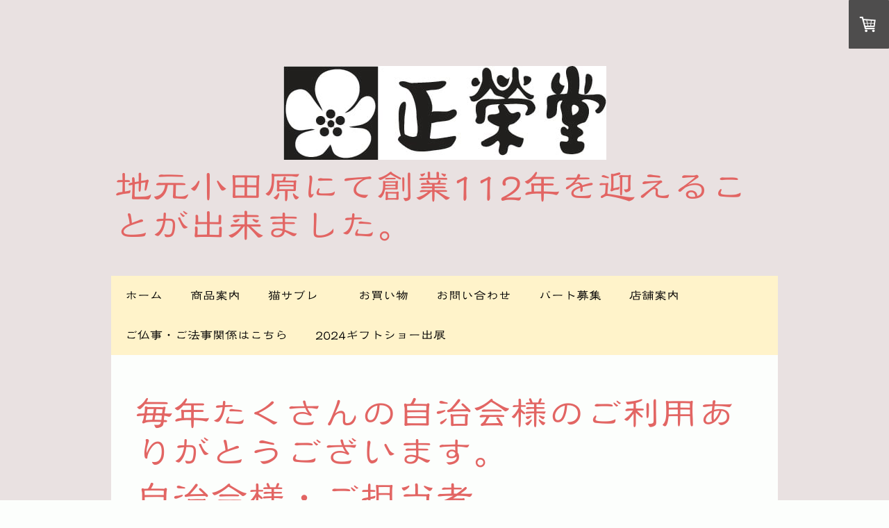

--- FILE ---
content_type: text/plain; charset=utf-8;
request_url: https://d3pj3vgx4ijpjx.cloudfront.net/advance/mkfontapi/ja/105/ts?condition=3511d3454e0ad4282cceba8e429bb9ec&eid=4L6CCYWjET8%3D&location=https%3A%2F%2Fwww.shoeidokashiho.com%2F%25E6%2595%25AC%25E8%2580%2581%25E3%2581%25AE%25E6%2597%25A5-%25E3%2581%258A%25E3%2581%2599%25E3%2581%2599%25E3%2582%2581%25E5%2595%2586%25E5%2593%2581%2F&bw[name]=Chrome&bw[ftf]=0&bw[os]=Macintosh&reqtype=css&hint=0&fonts[family]=Likurei&fonts[athernm]=Likurei&fonts[str]=fC7nt6jpm4bjg63jgrDjgqLjgqbjg4jjgqTjg7PjgrXjg57jg4Pjg5dDT0tJReODneODquOCt%2BODvGNva2ll44Op44OQ6YWN6YCBL%2BaUr%2BaJleOBhOadoeS7tui%2FlOmHkeOBqOWTgeWPlua2iOeUs%2Biri%2BabuOWIqeeUqOimj%2Be0hOamguimgTLjgZPjgaHjgokx5pel5pys5Zu95YaF44G444Gu44Gr6YGp44GV44KM44G%2B44GZ44CC44Gd5LuW44Gk44Gm44Gv44KS44GU5Y%2BC54Wn44GP44GgKOeojui%2BvCnnmbvpjLLnlarlj7dUOTAzNzZ0U0hEQE5GWU1zaGRuZnlt77yt77yh77yp77ys772N772B772J772M77y077ylNDUt77ym77y4772U772F772G772Y56S%2B44O75bel5aC044CS56We5aWI5bed55yM5bCP55Sw5Y6f5biC5a%2B%2F55S65qCq5byP5Lya5q2j5qCE5aCC6I%2BT5a2Q6IiXQUzvvJphbOmbu%2BipseOBiuawl%2Bi7veWVj%2BWQiOOBm%2BS6iOeul%2BmAo%2Be1oemgguOBkeOBsOOAgeimi%2BaEj%2BOBjeOCguWkp%2BS6uue0jeiogOOBqeeEvOetieOBp%2Be0sOOBi%2BaZgumWk%2BaMh%2BWumuWvvuW%2FnOWHuuadpeOCk%2BOBjOWPr%2BiDveOBquevhOWbsumBlOebuOirh%2BOCjeWQjeWJjeWNsOWtl%2BWFqOeuseOBl%2BeEoeaWmeS7mOiznuWRs%2Bacn%2BmZkOWAi%2BWFpTjlhobmjIHmoJflkozoh6rmsrvmp5jmi4XlvZPogIXmlazogIHlnJ%2FnlKPoqJjlv7XvvIrjgZjoqbDmr47lubTjgZ%2FjgYLjgorjgYbjgZbjgq7jg5Xjg6flsZXosrfnianlvqHms5Xkuovku4%2FplqLkv4LlupfmoYjjg5Hli5%2Fjgo%2FnjKvjg5bjg6zllYbjg5vjg6Dos7zmiYvntprnlLvpnaLlnLDlhYPlibXmpa3ov47jgYjjgos%3D&fonts[weight]=0&bw[ver]=131.0.0.0&bw[mode]=
body_size: 114049
content:
{"res":"@font-face {\n        font-family: 'Likurei';\n        font-weight: Bold;\n        src: url(data:font\/woff;base64,[base64]\/7gAMnZoZWEAAUYYAAAAJAAAACQJ0xHqdm10eAABRjwAAAJSAAACUm+rZzQAAQAAAAoAcADqAAVjeXJsACBncmVrAC5oYW5pADxrYW5hAEpsYXRuAFgABAAAAAD\/\/wACAAAABQAEAAAAAP\/\/AAIAAQAGAAQAAAAA\/\/8AAgACAAcABAAAAAD\/\/wACAAMACAAEAAAAAP\/\/[base64]\/wb+DAABAAIANAA1AAEACAAE\/gwAAQACADIAMwABAAAAAgAKABoAAQAIAAj+DAABAAIBIwEkAAEACgAKAPr+DAABAAEANAAAAAEAAAAKACwAOgABa2FuYQAIAAoAAUpBTiAAEgAA\/\/8AAQAAAAD\/\/wABAAAAAXZlcnQACAAAAAEAAAABAAQAAQABAAEACAACABAABQEjASQBJQEmAScAAQAFADIAMwA2AHsAhgADA8cBLAAFAAQCigJYAAAASwKKAlgAAAFeADIBCQAAAgIDAAAAAAAAAIAAAs9ox\/z8AAAAEgAAAABNUlNXAAAAIP\/oA3D\/iAPoBBUAoQACAAUAAAAAAbsCgwAgACAACHgBvdRrTNNXFADw86\/[base64]\/ZUSfqRj3oKDqJhtF59Au6iC6jG+gW+g2No0fsvWwdu4+N2efYI+x74SvDj0Qs5gRxBBwRp4jzMNInMixSHnmJK+VauEe457h\/cO\/zFvGW8DJ5JbyBqOCo8G1\/bpuO9oxGMYwY\/[base64]\/Xf6If0Z8qosjVlvDJxeVj5cMVbxgqjtTKi8vvKqaokE4M8R1YSb7KW+BBf4k8CSCAJJqEkjPBIDCFOSS9YB77wAQRBCGwF7qxcMoggFTLn5OAfch\/NynFn5RKdcikoY05O45T7\/DFyNDrrlLswKzeKbjvlpv5FTv0f5Gaeidw785aTzkvuZafc+jm5D51yH\/8tR66Qn8l5MkxogskQGSQnyHekn3xLDpM+cpAcIHz6TXotzaIX0i40k15AM2iKBkzwDJ7GU\/ghnsR38G08iq\/hq\/gy\/hEPYxqfwifxMXwU9+IDuB1\/[base64]\/yqlle9b5QbAw1qA8sQULFFP6Y36CWlln1YZ9SN6fp1VgCdWavQ3NB8UVxcvLPoB3WberU6Qr1xz1LVmKpI1afaovIuXFUwUEDl\/5R\/N28g25S9KttNYVMUASi8FG5ZoZl3M7tlLdIH0hHZBukl6ZS0XKra4cig039PXSiZlMRLmOIJcZfoJuVLvUitoJZTy6il1GJqkbNDTsMUPIBxGJvtnc5P9ywHFfzk16jXnxx7auTeUzP+jwTDvC9JmHfl4wr9YQPch3K4BqdgFIxgoVb\/BfX9d5MAAAAAAQACAAgACv\/\/AAp4Acy9B5hkV3kgWufcnHOoeCvH7upQXVWdc09PT+7JWaPRaJRG0oykUUQBSSBEMohkgUEgsjEYvMaLjWFtYMGwBu06rFm\/Zz\/bzwn285q3i5\/tNWq9\/9xb1d2DYU302ympurvS\/c+fc8WY2MteehV1iboco2JsTIjJMS0Ws3JGDiEDod79y\/C3XtTRmY0X0B408uK7yP3GL2+8gM9Tl7\/jo2+j577zOfQF9N6N8Y3rqdmN6Y0zsRiK3fLSw2gcvzEWwB+jjs2x5ObYnktujl3IV8qVcnus2+l2UF2VpNRw3JrQA1OQNDmzu5G9bqQg4DdqrCTXV8+u7Xj0\/txgSpBZNbPnyuGzb33dmsuQq0zCVcToKtZo9MnkOoV89MndTnuMXIdcaQ0+dgA+tsizqiSmR+LWpJ6xBAm\/MbP7rsNn3\/Za+Ei4nNTYeWbXyqP35weSosSpMXKVauwLaHfsHwA\/sW4LDlMgn7\/rjwuFP87\/QwL+kdfcCK\/8z7ErBH9dgIScmJyRwPEu39As3Y3rcH\/F0p0E+cWFB8n75l76J\/RJ\/KqYB3\/AR2s4RNTWAQA9z7lefueTNVvkZbdIX1op1Dwdv8rVa\/Mv\/9t9VUVy7TnuC4\/O7hwuhtDOxWK4i5+IVeATQxgKecC83hoNsdFpfRd05G\/03\/ysU023DgwUf\/WGgdysyE+lEivz9z42N7u2cHHHpIenBgP3wPzNG\/9wYPbwbTeg2aljP7N35+kTb35+fTWrkHM8BHdvgqs2yVUjGvTpS2jcv2rEAxF22mNzuNNGXU+aKJmyxEsqn2rMe2lB1AyblxCLsSsrAUYUhesym0mpvGTZhiBoWcnhNEPmZN07\/t5DU0V3JKEt8nuGX\/GqkBajgIF5gGUhFittYqBPDQJNxBchXoAjt9NqC04uhLk1iue5Ga3WffxIN67JomZKI61Tl1pNt3bDuapC05qo+qo8P3f+3Pz6+L6fnXeWryaDUb9+41lBsnhBBrILnj+9Y3FqpZ4YGgaoLV2xRN41U3tGhkvNG04snT1ckHmMCRZnAfJx\/HhsCf4I5WSTi+CvHgXLBO5NBgmpGp3E6Z2E8Fx0DvS+mczEocN33bQ4nnYrY6dOdbulgV2yUlRysijr6dVW7f0X8jolitbwrvnT59b2okuGVz90w+hoNtnKpDt2slxZGsqWEM5YkoAxSnuDRyuWT1MO5nmhvVrJZ\/N7z4V8R7A+C1g\/CFhvtytj7VD42mNEYgjZHafTjaQiX3F6HNBt906znVcI9OT5zRs5DXoVQhSqFhDeU+bNKq\/RNsX5JbQ4dls9q4g8QCcLl67kRE52qixt2wW2Lo82C3MH7N1\/RNevWpYrCymGztcEY+gut+EiOWuUMOa4JWvs5mGGNhRJizsCZpnnf75rMEJB5Vldb4lz1s7FrogIdebhhG38WGx3xOOEowjmI06JIO5xWY9aW3wGjwPN+qckWqlHJTgbRqyhJthd3k3WmCTtuPVmEOXKzsmVly\/afjzROXp8uqirtcFDtw3rPGZlXlIcmsU2pkXT5tyRp87ix1qGwmDq9O0Lw50b93WbcXvKTGTdglkseenEwEyxtujSMq9oHK\/pb5qUOBuLkiNSMRybCTnuiVgp1oZT9bRWeK5tUrsFOeErwpkRL4anZ3FR1BOmwhtDyz9vlysjS6fmji4uXbpvx97OwHJj9viBzMZdQrF509HB6i+cHHMVHXfjqidx+tBf1nWn0n3g4tTU6t4PvXn\/nKe2rI0vHhmaGazOvqtmOEmC9RZA2MFPxqbgj3KBI9csbOp4Ag+BpeWF9z3d1uecLbhBjX7NZmYv1FtFxhPSnKsbDqPZWac+7Nw9zSgMK+txnc5VJ6pJUWYDgxMNK5VYyOIZ4DsKYSbpGAb5BbNYcR1Op0Znr+y7JX+4yAl+cv\/Rxdl7JgHQ2DTcTYAUzMTWCZcQCAjEPctHRIJwcyip3LUS3uluWkTyCs+l4JTkfX25J3YM\/ZldMAsDQ8vZjJMdd5IflAXBN+PF3MqxTPXk2oU7V+fHcrsWMvXZxoLjF5JKI\/P4LcHwdHXnhZFB3dzh+Bl8dMLyg3Q5Y6dNTqgctDykO0G5kHUTQW3xQqMw3Di+v5oA3svP7BrIMJijNGnj6yk7GFtOGIn4eOAn0wIHxhATDQu0eQKs\/DDYvT6km5zeP2lEhxLA38cFOVP3afnNTzRtdPqBC1Pj8\/O3Prq467qV2y\/MtNE7pWD40o7qUL00s2s1nfjiU1dGd2JprjVy+lynvffo239tfWqoOtb6zUODS0Fpx1I2lZIs8GAIAT4D0DggoSdAC30fzQ7QbIdwix6A7S1cR7zdxz8V0rD\/LN4ZL+x56P4DV1dOv+dNZ9YX\/LwurqRGJ8rxXH1koZEUfIXnaTBoI42Eu9BYqddPrCy6yp7FKw9N458tBIWxQpB1lPfHrSA9M3\/6uYeP3XP6wKPXdxwej495wezy5HImwfMiK7sjE\/nhWr5zYXHQkcdG1pqTD6\/[base64]\/HPJnU3damLW6xsgw6jjLEbrx8eXJo4\/dAht7P\/ulO7ljNBYvbTq90iDjzZYbA9u7xwz1NLEw+mMmPZ4cHa\/oMHd65+JGHClXFohS\/Blevkt25bhwt0Ni8SssuW00AAitgbGDoUgL7TCc8AiDchjGRwK03XO794994Rz9+7+rB6NpfL6RmO4ySDPXhv8oGJkszF8wvN1tFltLeNYsX9dsWXBEMWPXOhPjV\/3Tv3rtGY5hlBsy0ecROlqfzsDcPzSdv+3clxgq3lGI0n8SOxC+C\/E+tqc6ETMAosG3JBH3mbsHY67QpRR6GDvGWMQnXTMwNwAm7ro\/[base64]\/UXWBdONbHKYZ1TEkEmvCokuEplNMPpq5kMgBx3ZJYmqU0UdN4cPLo8kN7T6EdicT\/kUibestoj\/91PtFqsGwupQyY+3YSR2zuuJlra7zEpoY3\/[base64]\/[base64]\/KE7687qUN\/NvgjQHOwzivrxUAhPCGI6MTAQTkHdvm6xI8X4N\/x+qJ5gzGj+fzkwewKskKB6jPZdyRKk1RiiAqnATsITCyambs+HV77erMjgE3pSomw2BR0G2Qym90D7zyHTytSYLAJ7o7l0Yv79h4fnZc4RVrVbkSPNpasoVEWpUUQSg1v\/bhkbU3PH94UFRVxrZWN\/7snb5fzF29SI4UOwIYPwIYhygGNAdwTHTXV5vkNJGC76lMOFNAuR6wXLcL\/2+xFnnntuCSIOcX4BwIWXwIOZEiRCm8aJkK54qPLo\/WXRm4nzZEXZFMzIJIIF2UlURp9P56J0B\/OSjfODSdK2cP+6KhH+GXMrly8e543RBBLiF6Vriq\/Ykzq92Uqu0Qfmf5oi\/zrGjwUqLuTLzunupy3NJFsTH9vvG9g3BO4itdhnOC3xZ6qdeY1ihtss3SbTEcER2c1MqGkC91j41PLo4fnm+fdkRLwI2cIUlG9szCrrv2nz63+2q3sg\/PjHFeYnr2ZU\/snM5NvGP\/mJtBGaM50Jyevn20sPv4e58\/vmRXCd7XAJ7rAB6AK\/KaCUA9r3kbjwHWXUB53xGLmG6LFPiQW5DsYmlg8T1B8sTD85dOzz+8vjaVUP24Ya\/dd75ZyriD\/u2PV+r75s+fXojnErg+Y+V166YBSMyk3fKtJ7vllJe3stlM3dHa5cxozVZVLpUrFOePDhSTkhdqHsAaXsKPxhoEWoKcPgit0VaINmJSQo\/FpvrWB0wPctoX43rOyxeYuGoqyWy6\/WZdiTvsgObP7qF4ztdYEeF5rFBZVwITgRjE7KFlrGx86fOZpGAdedffJQi2BuD6RPOBXkChRG1jPJbz+nq23QZr0ZPMPoRE26GTpYkjpszLtqPwU1X3cBcpsq6zHHrZeJZj0jKEmL7NTCULs+je2tKNSZMVFF7wZmr+qdaFl8\/ouqQmTxybTbypE7CMxZuapLjMzlxpKYoJ0P+DPh0bJdEBRGyh57yFochChZRlIxT1VC8BkNyIKia30BmHuO310uWFnJIdmW\/uf9moQRQyx9q6pecFjCCiObhSrk8FM\/yevb6q+zuOJnJH7gAThWrH4qJrF+r5+N7EmNW20i01ryqMpxYEV5VqqWBqd84QkShVRE4QQTUU55Yyo6HnCTEc+hycoAQ\/e8D1xQPousmNWxhFv0YLhgspCK0wNZwbesP1M8Zoc\/ft06Mro+ur46zPo\/ss2WWxXk5WT37geMpuZFIrE2euzg7maZ0Nfc4OXOs\/g70vEQmIslabn9+NbBahKudwoW0PeYvo1kqEwx6aW6Po9dm797eW5jv7VlomGCxEcckiaBIKpRMMosGCWSKLnfjIZDH\/snMnTzan77k8NVqS5Z2rx0XL5yTz0GP\/r1Q0+bEid25SE2YndQZ5qWpl9\/tDOMcAzl8D3BRiI9ttUh\/WPucB1cFLrICgVoCkRGkQzVnIo+d9o3n5rsmG3334TKcYeDXeWUsIVYbxFfZnzv+9qEkd5YZ2ORh44C12JmG31zrndg\/[base64]\/[base64]\/4c6FTGkyPPjoDHiE4JIUH7tDDsmiJfaF7MezukctNRk7SUzGoabahaoUX7misxxpeDe90MAE5V5aAxjJhEJS2xPCuXJEt4\/xOscC+bkwTZMv0Zx1+WKsMirylZgzV1s9ai44bLUiKwAMlOxD4AZ4v3sMuSXM\/WAY2QEx4rA\/4QB5IRQktj\/ERFNBMbX\/\/1IoAwzFSkbAWtD7uAPPKZwFv4WfTrMcCbRZiGaAv4TIKmTWKFkuj17iO5BAYDldJTauTFfS4LY7\/eB0SPvYcEP4LkphkSRTA8hHY8Q3V2rgYcrbGNpZFSUQCWxBDDFDBihPnxqsAjgTMKFMWro0toQaXcuH34Ht0pSyPmgeNOO2MKIi\/aUmKyAb4DUweiWcXFTLotr+nKkDtrJB9Jj9VF9YMjy6ba8iZmj7atLDnt0ksvod8DPdSF0xJbEaEP4Ce3yH\/p+8TRcd1ezpkwTnQcECOes3VOJGimwe0VZbtBTZxYHwxYWhQ0g+cp7rrjaCq9VHoq4QhKyRxSpxvZLNSNGHDnZVmdmmrmOqV7q\/ttw7BqTOvJ7HGADbIG6L8DbMSx+R7WohdrbDMpAC9626mxmevPT63sbR0YH5JrssZQmqeLbmJmutR40y0ZBQ2I1691F8am77o6XbVon2MVNs\/bXr586Pn9uXqdYGUH3P0lXHkCfob81L9IJBDkfhuqiIiE9YNr3Sj0f8pFzU+bucGlrMELenb2zFDeNurjj9\/fMtz48Mj4wVJcNy6ddPfnWjeudmbRU7OGzUkpSAvxIs0Jqial\/Hy7NDxmJJN+07ITZuDKsg5+7o6R3KjrA6Q2QPhBvEQiHItAEcJVIUoaNE0ovNssbUiz9rVp32vVJWH2P\/CG9jhIUlKzo2DpaNX0F+d1e3R1Z9FmcJsxWZXzE0bFSEM2l1Uc8K2JJfkYuACMYzlgI3ectxdUTVSWXC+rVRpeySyvnq8RLZZM8Cyil2XeoTjBEGVDtMUROMXgS0+jFwHf4DeUiJQNQ+S5GYVvyl+I5S4crncjxyFmCg3XciO4AqFh\/tDR4WyicdLwx5oFxWLoXGZoTKBFVlOqmXjr6t6dN5uQ2Shqoqzu\/pXX7rP1XXG723GKPES06\/sUVscsaxWLgE3Q3re+9HTsWdDeQswC7JJiK+QMWqPG5m\/Per7vkf\/xuZcKhZfyG7XwR8RBAdoX+2wsT\/K5QAfQIZFoReCHyoTA3iJPur+XGvNNOsO5WcwqNp2KdyVIkXA8ixma0xzGsH\/GdCDI9bEABKHzaZs2OZoHRxPBa8TQ1qy99BdoKfbHUDnNwTW\/y5x4ofcY8Wkk1l+aygeD+cZSMV7Kd6uOZSVTbsIWuYz9x5UiCHZmJN9uFPPNpJ\/z7bQqx009EzdiCH0ANfEi+gqp0KLvugr6O3htws0UPLhHX+n\/FsCjgE+g77vwAD4B7wyr2dfIUMf67s\/69jZ7R2xZ364h+G2r9ot2bf+LYP5udIq6G304NgZ\/9HAeejChHEfGjuAh9GdGW4SnwLMhf8H\/QI4WdbfKu1l5snHhE3cV8gN6QZblZF10jARSJUOY4yuDi6kUoD+hD\/iqlWvQKoXeFZfTAjgPkB3iQGzjFOF2+Ac5KALT\/x3bTTH4Y7E74I+Q4Nu0R6cbmuVNxUtscPdaTQIs4oVM3wefvF0D601uAHgo9MBgHOGlLbTCh6D\/yXAOrzmml7J0DWJ8c6FakFUnZeqB1Fnc7Xnr0x0pcIy4o8m5VsdkOMWAl\/tJeDkP7pDZHS1KKpQ49EDszu3z\/dUdW68fmEF3Wemj2QkZgmLHdOSJmXXfmK0WeMk2\/bLOaJbLcr6usXoZriiL2dExw0yPz229IXvM8432yOY7dMMjZkhjoncIucYUSOLTMYM6jX8bMsn7AIPlCkf1tDLYICJYBHl93ABBe49AmQdw02r1DPQ2BuszBHkPJQx\/GTHYBZ8PvPoX\/Ixq8c5Y8K1dl48F7YasczoHiVTmxT+XTciMnnrQq+0dsCdlcFwNTh15pan8dcHJ5BUdfUxRzm\/8btVWHj5+rLgTCRRNs15d5ECElaopscATWcIX8J8gyFD2haiUoilXlw2ibb4Bdy+BL\/OTqz3gW\/\/\/rj28CNn0\/xFl09G\/RjYdXfzfOJ0OupMQ+htRPh1td7Y6P2o+Hd0GOuZfMaEOZ\/gynCEDfErcx55IgTr63jlp9Hc\/YlIarkNM8LfhOj9SzvZ\/\/DRytr\/+0gZV+2nkbP+v\/z1ytt+IIfydHyEb97Wxm6JsHOcplpTOJ\/vZON3blo1boGQqgGwcWEVwK3fTMpI3vvi5XjYOAjgU++2X\/okqAcUX+1YSjBko9iFmS8GTFE7P+wODGLl\/waYhJGaR3LCT1cviWsWrpVpZ32ssuh6+88BIFvo2jKD8TO501lVoj2H4oUI6tTsbZE8zJd1JNmlsFmbH0f6GO6pecBV2uZCfPpMJqNcfa8c9w1b8zGcHHsq5Avi4nKiUs9mb6\/X6g2xbNipQ+WGkA2vg5YBvg18IfVmoOf24ebsOSfzjS\/Kd3y91h1Xr2tSdt3os\/i+m7jhfka9N3UGRPUzd1U1LgX4WBP1n+JfhFD9ifgr\/3E82P4WuA3g+C7xBcoqbbs+PkJ9CH\/3pJ6gw+gxA2+znfcK+zR8074P+7ieT+EHoqwBDAjBGRCvsA\/teuRH07R8iOQISGotRRpQbCSPyUN5+orkRFP9fJEcUfmDxx02OaNwPmByBei5g8DNRbI1InPATiK3R3\/xrB9dgSSFVhkk2A3rUSiRACH3noe\/qkCVdU+TWd6PhdVF8sRVh4OSxYW\/QqjuOt3OA0vmhfXXT1cUDxUFKGBnl7KRsCJIXF\/3kCj0SWDwEpilVVDKzX78hr\/NTpnWoRWl8c5lkPaS13CCWulOMLkPWQGY9Mcit06NlX8Zugld0vbAGnUiPxSapp\/F\/gir+pdj9hI+7JF5uERefZPkqFZKa3hYBhQ9OUf1kjO24kUEgj5ODhbcwWugfFFpnyYP9TsmwWEJeCt6Z13s5+oKWC2ZXnZ32\/pFKTj99\/[base64]\/[base64]\/sTeeCMOHUecQ+FZkWUg9SeKvhM3EMsbGnTY4djrY6vUI\/jXoVv9MnB1H0JoNcuHPfG9E4Vn7BOkNRqyaj\/ah+e2GH8z07cNK+2xfpC7jfVDjsYnZ1x1fmVJM1UWMeOGV4g3gqvvf19NzUKinjVNVRm5b2Iq5fCWaJiaPbBcEfmM7WCk8vHC8NFDnCkuX969QuFysTj1Rg\/EFyYKsnJQ\/Fi7zmdE\/G7ei\/M8yqnQ3sF9gcrySVWMQ\/s5Q0G2ilcMm6Yh11DAph0wnm42FZ4TSt2U4XuzUhkyi6nmq6HJWDJUqNL5qSerBS7Bg+GJPRyboG6ELIADeuH1RBsQ6vbp29deXB9DQG6gObcdTyGrh5wUZa6JcnCgyku6fPrc0W13QLmQG8Ff\/1H4ULhUZwaH4kHinaguQPQFaSRql\/GHKkleHo5nbNb1KpqbcjJ\/[base64]\/XYjDR8mbCJngNT0dTX16qJa2BNmPQ+YzZXC8IGaGXnyBpNPYeBrGGLrZ6XjLEm2r2Dg6rIjSetD1bIkJnBPJdGrPYs5K+Obh4V1xJxMvmHJNN+POBNqfyyjx5rKar8muwKWz02c+mSgdYPSilS7kJCTaU5kd+w\/sDUqmNqIPVG4aKO7wDfzC7Wdl0a5Nn\/0wpjBHpxQZ1DOO0T18fAdqe6OxB2PPAE42I5KIL+EeDtU7uvVTRVhp60KbZpxgn9J9hldEC0r9sirSOs9Dqp5KQLMzdj80VE\/agppMMZaXUaFLVsq3XvydHw\/H+Ncwx1OqLArQ7A39XoKiK3I1i1+RElQOQj+WgaZwLNKk\/4\/2eOxvfK2UlONDC0quLrscn8pMnfrVH5kob4SMG9RkgU40hiKUzmuBD2SJ3RobpV4FnPtqwrd9NiPoAeNGbp1WazvpOl3Se0KMY2EYFHIZblCFh2IoeUfX6\/seoeYJqUoURWgr+z5iRPOe5g7LpdekJztd4myhv\/7ZOVfquvE4p+sqYyjxku2zFsZ8xYCWRsxWGvlB+QzLkUK9IthoelkYlu2h9oDeKHWTzqAZ7Lg7nnQgHC1MXVgbah+uzQlfPgFlcm\/u2Sfmbm7N331g2cr+\/iMlZUD0GxxkeJVL5fmmCEwwS3Mk76jSpPKNOKUgFQUmTQq4KMlzUFXAaLBJnpLXOZUZLQe64GhxL9HaEZcnWN6K51jdLV4\/U287wTJyWV8WPGh4hK5Dz4V4A3D+Ich42\/iTsRrY7m2sH+kLoiWiG6FC6IZ4Hg3sao8N8wJ7YMc7TmWNpMjx1UL1xPwYkWdHVcSPn398oISs8dJr5mlqfPhIS2IZ4DExBeXHZiM\/kXRTsiSUri7O+c7bXBV01jtjeeq1+N\/FkiTzvtUNQrQ\/yR2QK\/ecnC2+GG65UxjaCMba0KEGr4HeNVJKc6A8QIgPDwHoPboXOOjNgJGcnjUAdRaeCz6fRXat4MM4DRi95IAAulnXf9+zhr2K75YqhwYTKrApw7l5gmWWShRo3SqMWCqvZVimc4gTXFB2iBEbg6PDA8fzVUlCO\/\/gaCo\/O3pxcr2Y4dhkk3\/[base64]\/kLMgAm5fbGLRKJDIxLSM9S7bOnHOYP1XZo0SjEBa57xBNXFfEmRCm4WZOTFr\/\/Qh\/0K5lhGkYGUPOYyFANzeHTRx5NmEgs1Xc5YFs2wQz8MQtBXKNB5qow5zGZoltU4nDJB+i7Gpqir+MukfxttIyCh6hSG1rputwVptP7ZPI+k1fpSGuq1ntUqb6q2sKhCMN3XalgVvc\/fFXeKmhdo4LPQApR0p44O7BQyaUMQaUGnH32omtZz0kTVKJ3ITsShoUOQZrr55sVGbmX0rrfd4gTpd71q\/kpz8bHjyyQsMugkVNiiEol3wMzyfKI1oAEDM+siB7pl32wCtIDAFkWukRtZSDm1vYqSGLphYXCxAPEMeIjk3A\/h\/wo+Si32+BZvbB01ALW6pes3ac38lJBEFVxRhVq3z3JghUXdAO0Kwxuio0rVbBwKvBSEBhq38Sc\/YVxebyUpPinLMI0FHUQ6QzOrnGiDPYxDcMpQMMD2wR8b2wi1YuPUcliV6\/Vn9LmG8EikY8n84rWKtkPNMZmRg7feO1Eo8tANAP\/SAxIlaKtvvbqAGplgJF7NlA0zl9lZ+3gzcX3KhVYs6GcvjN74zcWZQSN1cBAovXltD3pHoVOnrwW2KA39xN+b1mFTT6jT+lrs+4KK3+uKikVLHscoIrQSc7JJzCOliiq4Nbk4cXYUKAryb\/z+R8LgpjNyUhGAFtAyJakaoYYiKYQaLLTrE2psfOkHOzeGPEiNehJ\/MXZT7G5yaoLxnkRC8F6BXsEwbNn2sBvaK7BZU3gYumpJeNPT7sTnJs\/[base64]\/1IP5M7JV9nAHp84CtcgHMd7\/DCx4LkRUemJw4DEp6\/kGIsy1kkacjzEP0126TF0d\/[base64]\/5+lwWPhs+2nPEt9yOEKU95IeEIJ8SmZ9eGyPhe7ih3zw8kZF4R5AfHRv3tFRdTRx5z6AuMqpnSLTBU7dMMbnrZp95i+gIgRwXvIzgWHohVeP5q3evpmoHVg\/[base64]\/sNyABnVeF6uZpAIj+bTU9LP7\/JXqyIvfBgPM86orUIg721gyxWIjm6nStD823fJtN\/fYdIFHjAa9+O6wrcYd9FcMYCijYx5B+kfe+NvjkCom6n6gONaUZT8vCCyM0mAaOieeTWRqomgLPKdMUT507MHjOOe98tydHJ8sPH3woI6gL8vVVREYjYmdih0GvH0Get8qMD9zIfZ24Le+MwM46R+6DE3LoT4jfAOeOuGXHwyhVP\/T+hgchplOzGyy7w+B5p+nFcko5bEE1gN8AR1r\/oN8ujb2lgpbvGcCMG+hY\/9rzB8RVGk4DraGZWCqB3LAPGdtzP2Q1MB3CjCVlLURi6DBzab11COEPIH2g5Dnvwq8VrJY8DRpRSbNntbOH4ZgoBnuiA1Tl\/[base64]\/nCIFEBoiwnZl5GUZAZcXQY3Se2MdvOpmo60ZznYg9RO\/EZMgcTZbr7RnfbeSM1CaeLlCdhanTTmR0v7y7vquxeveHozINxlYM6dkaZX1DvGOoO7eteuXjkA\/Ne\/rel2uj5iwNe0veHZY7PeRAOGjqV4oXU5FM\/M99hIbuKIKe6l9oPG1TIfoBC+drAuKd3t\/RHBMwoqcSQcGITqkqBMsS15d+8uXNPysppjj+08G8vlC\/9zSeTepCN77WGG7XluADpH8yoz15Pw8IGRTEsGi+jyuXX7i9YqKnZzvQjd54uTMlFxo9rEoxcUNA7hxgDqZCl5wTSGEIqQ3up1wG0PkxeXQKI+xJL7OuWCoBO9\/4TfVEmTAXC\/GOcEH8RRmRNyjeSNGnx4lwJ6EnJzi6eCKqPOOjiliDIgykLhC3nR0AH+iqRVmwrBtjxUGApSo3PwOBjyQYHniIRH4zywacf\/eHwhmKfjO2iFiEj0gGcAdm2kS60xf10CISDHBuJYChsWzGTi746uQsH5lDClqVAc1tXn5ud2Tdw44X7d+8S4uWNvzg8frqSPNE8IgdskFIEg0Of9VKS6MmSboiQoq62R4aa46akicEuPc7LzaCxY6VQfOicJWV84x5oPKBCKF+LvwZ9tzWQje\/p3RMAI+noj14TyWB+tDNRCzlZ1SkZPEpZZCkrCPiDmOMgOhMU8IkorgwBW2bj9A95cnwgY9OKA0GYzGA9YdHTNOTbFZnYN4otk\/zkf\/khcUPDhqRJ6hX4S4Cb9dgTsTcDdraZucjP7HYYUsjbXswjOapNKe35Uz0EhrLcDpFJaA0iHSZ6HHgVUTIVGLAhP6PnvP4vxMcg7hkJGlqjpXIUIkQOCShj\/LT3WEArPsufOJGUYDpz44\/A1rswuIHQil1S5KRxKIEMq8D4jhlPtErrg3Mu7zU6ST+h+focPgsWjimng4lcHb1pvZEpDC6WJhF2VdVlRApns3ePMRt\/OFEZSxrpVGPCZiGBhI9XBAwFJgyN6iwrm6yk0hoSFaiJJjwYD1ZoDhIJFCW5MBKLJpZ3TwilwIZq3fi+O8pJyF9Yri6gjSNQs4UPY+sN32eoBxqZSrUwaGst7UjKtAWzNhdP+IKqT036SSOeMYw8MLcGXPuh2CHqZvw89MwsxK4n+UaCQIK2KMCMtKQXzk\/01SuK1HkDk2gEzMRmNEew2m9f7hN1y\/MjXh84M20+GY+PuxB0ceBaiA5iYGCJomUDraM7yq2sTCOadZ4fSWtjtpdW4hSvN5AK4VJHiU\/f\/rCTSzmayeq2tfChuWxF+VwrSN8396H51UJSZQWoCjlDDJUoPd\/NNnOQvP8wwycNmPTJwNQi0eAbP7\/kpsJROK2e7tQMRqs7tihIrAf2BEO1bo06hx+D+i1s0iJH6bFTyEgRLkI\/lbDYKGSlyIl6Zi9EBXlDP\/[base64]\/aHhBUkbOg2xw2iTzLKTID5S8rI5o8X9ShIDhNo0RxYGm6VTKHx\/OtpxfKQb6yqwMzdQh9rElRgx6sPJIlR2krMzqWeR2mzGg0t9hpx7WUnV2uSM8uOPm1JhJUKDI6dHpf+8jj1R22At4nejVYNoozBYraf8uUAPE+jLsHeDZXse4qZRvDyWyKgv0kZ48r2BNhSYJvSSTyrLtdg0zKCg3D33gmE4cKqSE3ZOLPvwMw\/h78LehUmojtj30s9uvbNT7RNwQ\/vRsXZXraY9+XHv3Xb+O4SoX7V6MStdORiN0uQqxDw0ghFddTmIEC3Iuf+p7kw0VBUapBAuKD0G3AsLVBf\/dPg6T4omVTVE0E4kEuCtuqDtOsNLMx+H1JjUfA5YAsFbgckLcGyDj92Z8s8cHvvC72VupZPB8r92UtnJAhyrCvMogK7Xag\/SHiA+rZTlY189XHrgwFlhqcbULzvaLJfFlJ2xfqQuAmC5efvfIfJxW\/fP+tRT++ZyjPQbAp5hKiKe\/Ncl5w8T4yFBl7K\/DdKfy7sdfEngWOiyZxHLsBxZ98wQm3wIVcB05uKxRgIrCREuvZQrIrBBKcPXW1pbuncLcFPQFhe9LmozCSM9pq9wQc0kKsA0xJxk5A1omSKFQgeWdDO8K1Uo+z+N+VbJmdVdvVUs1GeHjpfCKf5hCTH0yXXzYG1SO98\/[base64]\/[base64]\/zznrVV\/xdk8\/MrRSG9l99qD2tC1C7V9JQRiwb+GuiosG4oepAApvOwPTOxr2rQX12aO2m+UENtrI0hcHR\/d3swHphFhYs6YrfvcGtSRzJ046OVp4kVP1vsSL+J5Aw2B8UVeXgGBHQUU6ZUGtLonqgb\/kG4ABsOzcREvQpyRfkejc+ZsqWHPeDCzelyboPmpErkmiDX8dKjqOqGkzQNrXbHr+9arf33eaqhbsopNv14xPDx7o53\/346HzRywnSYG155Lb7LMGkNQa2fCiqJQzevJZZPJP8tQdnzz6z\/6rggp54XaxLLeB\/A9W0m+FQoRbqey495iN6Amjxz5VWdNzo8Z4mAJmHlxPiRbIf4YBjrc08e\/Qsevr8nfcuDl3c\/+QDFS1Z2zE5MCDR1H2\/8vi98kCOrumezirGne896Amuhu2PFwZgnaeXhe1Wg\/cVpSmP403dibOMW59IHvwl1luvuGaQGZEyZfSB5sLQnvumm7PxdClVS6ebRrp0z+sWuFKaquosLxvuytUVi9N5Bvq1uAS0soE7rEBEalk6Q8mZujW58SnT2eeaMEdmYppQ+j6ISp7Cnw+7NDcDjS0HrhuK7nZSA044O43JS8jDgMix7gxJWUZoAsQRrb\/5N8FVC6ZkiIfYS63D++BKPcFm0UX0yYvZeFWAGotke6WRgDKSM8n0mAVrajtHfwW4UuVF6C6eHMr4toGTU7tBOR0tsnTGUn27wDTgFYEmqYimOJqqW6An0Of5d1uZKfvy+LSYEgTLr6tK2a+aPGw\/id97RZ1\/t64ow+nE4XTNg+VrNX8o45peZywfwAXc4SWr4udpAScsGfLD0OkGQ9+sWpJUjxUSdZQ0TUaE3lzA3tuhkjaDf5HMnn93pyPhesJlRLn1btsZrc+A1\/BTyFnblQV6bufkqZGS5xRHbv7oz4ybqgTjZ+tOJVfsHlN4ypI5mIi\/K\/C1Ic\/zeF8qXj0F3QKiMvSumTtPjtZ3ltKz3Ze1857kPcHZWj6oTxaHHx2BgVRIdHS1hJcY2acKlMXxMNEOSag0pHUopFGS6mjFB8britsemDrSHtJh\/gJO+2CsA3WCz4bVe6BnWCEMoQW4CTdA4Bk1j4V\/RKY3FJht+g487C3NAe26kR7ZRBR8bJ91iKChUVjbASWWpJJM2JDD\/Mwjh8dmhsZvH8l4lh1Xq8c6Szl7sNxZPr2+BmtEoZxFDGmO7pZlX+MMdm0BoUxxjo8vyImkhme0gsGzwynWTtUZT0k6nmdbj7dnzu6e2Z3TdL1Me2noDF4bLA+Ux7Ll8Vu06bg2OjdrZqWAagYZF\/ZI0aOndN0apGjOqkIwRbjgDbEVmHL8D4CfXk8oOQ45ST8MisSBmL8eT4S\/bWmd8PiESfpnJ\/s8YfyR3CJlAxJDEnbXaB7yV\/[base64]\/wB9eE8lVQFQGFNy5gaaRQmt1bz03AN6fGVgzLOLano0XrNXDxrxsl1NxQ+j3XuKxfpHrtN2xAs7tYRGHYS0GFNvnEmAbsCxJ6F77U78EMRGsFMrmifa9CmhFZ4oBhB+iG9CXxIgjVRBRMwtjRtV5IhrEB4wFJ\/o2UoZ0qmlvzizN1\/2kwnw0ESOXZy71XYlmbWofG6ay2kMJ7CmnKkkB9KKJHGM5OVf\/LPZ\/HMol0OUXTw+UnMtxmfwJCsKaQVSacQLgH8kz00LJT9hLQ7C1iBR0mtzGycEbecLkGlTxxrwUeLxxQdXqxaTZIkMPBFrUHnIbkE0gOAIXF\/KiaMdiXTUYrXFwbCfDXANU\/KkmYCePHprIjv5J18\/NpXXdJkfE+km+nO1ApshX6vYlhanjv6btXRxYMV8sr1YgR3AyQpHD8B13wdYPgEdM2fhuqCQoltkaggmHUh1ewTDfUGCBeMEtOhGdHRUOwYWIly1zVGNuI2AG70ZfR1WCFUQVm3bOVYPbNgZCEtAVfCKOcWVq\/v339osFeI27DiZnX\/rwYnEuSfO\/wfYUgM95BwCLwUSPbyulobHB4QE3kWTN3Mc5mBHWTZgFBtwwVIStCdY4JUipbaSu2Pf\/oxi6yWsBK8\/\/wjDPjacMUVNbL+sCX21rEg6AEnW4yp0yr0Gfz3mwoz1GwAHfda4Jvh2QbGET\/RUUCgjYfUxVDihQMEWt57juqmEACmAN7K4YWirJhkZrmhXL8FO7wav21RWIXKh75qal2xZsZGVhjV20GUIm\/fiCfEQlF9IgRWKUizrIUjJD268\/\/mBuwa0ouTL6Zwy9SDJz6edLHScv+f8cCIASRYKFPeyuyCHzkPeyEmMnE0Krsw3lEz+1YLJFqCHGLbugLvOrtwKu41hY68gVtXx4fPgC+DTgu3DZCFsLwdigZNg6ewUDe21EQQ+p2nljXf7lODugSZrCrrrDes+q9TdeSlVNHxNIw\/ijOlpbjEHfMgIPuCf82H19NBsQsyrbIJNsRmzIJlhPwAnJHjY\/qB3h8G\/omK3Q9\/H5\/E3Ywnoe4Nexk36RKaAIDDAIQ43SQQ1yz7xGMJ612i2vkLbEiOC7JCPy5GAhXzce4y6X\/QESaU0moWCjAJdjXBuNwmNLPvBfgERRIYeBk1MBd53fpM+cfbijJKIxxPe4tFUziqrJs+wtqSK0AnPnD96\/NDCUH2I5mh8U\/eJm\/ZXDk+eubHa2lMOshjfIcLmfthBYFgcI4s8VFdMA\/K1cyzNqRJDDciahH3jn9qTj6Ussz6QBg+OKBnoCBFFj+U\/dvL0WLUBva1YiU89dN1JmqsFzXRoW+8A+X4Cfw74PIbawIehTxWe3nVgsgJ+66fLwS2FWzhGAGgjOAEcAyI2ERRyKLTwgpwT0wCeSBi\/g34qQ1Iv1FIElRGDk16PlouqkEIh2xcFGRZ2Yy0IvGBlFZKiDjFeGGfoRdeppRND6lDLhBIrZpzVQ3OpFErcO9\/2oOfg8WKwE1QqjEVAAZicmc1hcSVXjFtFAcpP0JuB\/pEvlBxLUaAxj09ahZ0wcYFQMd8pqu6AwLjyOCxI5w5JsLE0U5hN3DO7WkB53BncnTlT4pniOGw5pvgR26owBUm1oO5BrgPbaDUpHMWmYHZomjqGPwQaohrt1e9ZmP5ZI8klYR7x5WBsF4deitWgex4swXb\/SbA5e8WxwbsefEuibWYKen1i+d23rL\/4V04wPrhsi9VUpubv2Onx0DgVl3nOyElerT1qWHUpyEETZmZ+YnR5rS1Y2YLJU3R66eK+b6tx1XVMaBqGzo9kbuMFKDpIPHjxDKzk0Ewcarl\/jC3g\/4nTsIGkQDYeXVs5AYIRCElNIyJoCD8ZJtsmPKGMoHhGQ4IP++9sM\/FfYBEciIMHe+5VipHvueu2BwKQEC3tjV+5dTIVl9A\/DTLurOP7Q17OzeRVIctmh5Wkq47KYiBnNk4dPPNsSRIyxuzbzhyzBQAL3QmdNDdDZx3Zi0jQHHETAEji+r7IO1zUsOVtSi76FZZJkE20kG\/[base64]\/TUmTkPwxzEN0LdzWgBxTDA5HFjA9ZEqVZiaeeZk9AaFR\/+09PpPiaewX8Ybq1ph99ZAFwSESWy7dt36xDqfG+URNUgcvRrjl9O2fAvBQuobTtpwKoZ2ST3yovZ74WBoe913j+Ed6Yt27bSKVgRJcuGST6G3G\/gf3Zs2Pn7z86IYi+PzVDk+zLIHkzYYB+ROlJgfb9l62dP7iNSh7KB\/6S+Y+Ord6Y0E+ZqvJSalnlmae3opbGGpsoaq\/mwKYVqvfryDcWc6Bxt\/sKpMhT8Teif4l1Dha8noaDUx1qqKoim+tevuRxAu5vW+Y\/QvEyFseJvUTx08A+Smtr35sJIr2xavk0G5Qo\/\/FmoJyUXFlNBJxcBDPwq6D9gUTFg+Ij\/iMeB+YYqJqu\/X9j7XaemVtaO3t6qGd\/v1K8TIAfqWeB1sYwM218oGgUmtJ7N0gwxcIiriZobvIWgRnBgPA\/yr4AaLkSNpfz1a64Egs9r3RdOgIxGuPkYaAmyT4nEBv8CX3I\/MGV7oh7SlrqN8GbIW8CnIWtFHPqx5q6NP7vcp7mWIjRf333deF1XFY1R4UUYx6d23rlzdovqv21bKcKqIcNew6r3IEiG9A8No0MM53u8YFPS\/ZdesXt469ik82OIegB\/NabE0qS\/vS9Xka\/T79GKeLSQ733HRl\/1OKSo3ePufjxxDZtvuQU2dYvEllJ2\/oijW6svXs37O5ahpJyqNjW5im7MPtBy97RUUc9bndWniA8Crgp0UKIPnwn0wEkX2Qxsf43PXIdFToUvf3hBZApD9wd25vaAVSu3inZqbK0so6vw7TxWXYtDudWvXDjxFCQj9GfvvzFNSbRryBqocupA0NLEgnKRZIqYzdMTmg\/CRPf9\/zLdyUhDlEUiivgniSEXFA6wRjKkaKi8YCAR\/i3+JDGHvwpME16I3BOm2bzSRuonglUUexS6ia7DN8fmN2tQPS0dhXseGb0tkAINwWSPYaCc8890Ihg0vLFSUnSjuX5vV9JUiJsV6RWJ9EcCJp34pdanjghSPavbjCt+4v7fyKvQEcMaupxIHXxP47rK3KOjktQ8sJKVNNggD9br+mTmEwELNdS4LwNrQWUQxuWhh9rY\/\/bGnFME0sP88APQD\/6+cLZ\/07b0oA69LS\/S05EHGwF\/rUMDGaFOFxpCf0vj4mBTFRFiaV1LDyS9Js6NFAxD0OXl75x8uw+7gxteYWlXUcwVqyeP8dwpXXvufPrbcblqJLDLSzxj2Y3ldLwEC18dyTMgZ5ym43lwzYt3v\/y+XNbb\/8v3gk8GzisNkH8rdh3+K\/DNyTQpOJ99Ho1gb+XCSDsSY5KBiVyyawjQC6jBv26R70givhGoeyjGRWaZMHurBVlk\/H7mA6+DlgaPAz\/QZxyFQUuwWJXNQr8qWJ6sqDX2PL8WyEVeL\/CyQFOp8bdPQaIY\/HB54+9XIbXE07KWFK3BX10Dp\/hLxL2CJDPsEITWafiUBL6xu1vJeHwVcwLtiQI4m7Au+CDsX6eQBd+9wEqijLDegNYmyOc8C5HIXvwczH7vi2S3t58MTlgJLS\/hL6ZMjrqN23qH\/Wdfz9ML2cKnoSPE4xSzNvsO7YmiV37txt9POUIBWnH\/+w2Z97y\/1FHFPO+UZbfQcj+Q85SH0g7sroaJGs1Q9798da+t21kROhfvXr1+WcfPQc4fAXfaCEYFHVn8NmgqGsUlzoGADAIUSpFESTNyv3pyhBPzQNVq92my+ib2N7E2\/hb+NESqMJMT2SQvanoBWEPnNaKP1XOswWXaygDDkSNGADcKpiGhzYRljSRJIkF2T5IfXZ4cKdf1BCo5sP5QKBV2rbVci\/UR\/kiQGlDPrFlKx7Rg3FG7+0Ff4DRBfvGFhFMbHNn3kUybp1uG7Ey88t07V8bGLAigiPy8BHXH\/fjfgi7dnGHZwnu0PzbiSMKKULOFXGwUTFMz5hv3vXOhljGhvUjWILbiYLMtT0CWc+tfvhxHn6mmDh0cHDB5VuIG5HiAatV1W8\/Dflaltf78IzkLvqbB9CaeSBGsfSp2B+yWuhO2FhKuAJHspSEBHcD+vfn0fsayHw4QRIZsToSFc6GaEuV2PZhdJAIRxqh5\/KfwXRh8EaJ1AJIZFDz20OTk47uMlKbkKFpnsvBtCpJi3nrqmySt8YqDjUeXIAPxxuNL70L4AvR7ZCHob+jpzym1SRZaWTENhUyRzdKFocLGkC4FNMjRzOl\/P2RbsDW5BN8+OPa2tMWAucKx34Up0Jvwe2AeC75ZJxof7BOYcDm5RQFj5MERHEcMTZ6lTkuVuWeeuutEypKVlXN7nnnsxhdfUDQ6jadSaRcSjSyvLh0vDLE2jg9lm+XZw\/trOUk2S6IWzNx29Hc4bOE0sDfDQwTJuFlRSQicC7HNrpe+RX2KEmAq5IOgUyHLGm5WCMGpkLb5vv5oeV2YlyH5Ukj9ERXEQmNAhWxFhiQX2QcAwMJyqv6J4G3tAozg9TgYtcLqbEShgHa32Kj\/DnhDFy5IMolA0fYIWca86bu2LMiNRaFCCBkZke8Btq1rk4O0L+R+Q+ga0EICS+uvQWUv3oBlkRFiN6tIFc8j6AerRt4U3nZNHRyuLwIRYTzbeIu\/h1dFNuM7ND53\/CTOlKk\/nKqXdMhFPPJOyJ9xB+jL9a5eZybGvZqsrl83AHkzUdRNMmRCsUn4krSdYsYzshUt5UMB\/H4YDs4HwIHUzP2noUWJhkUQwEdkrbFMugSor73qgzeBr12GZgMYeMGwuEEU\/wELcbcNW\/xRKs5TqdOKLDi6\/DpFs3VF4Eycuo8PbDrtav4x6InN1vFxspEadJTE4Lso2GrgGOW2v1BzktDHl94N\/U6GlFDjZykhFbfxIxD4gcaGvAczqyQNv2wQ3qbgCxNBhMGdU0SaEjJJaLWnKRvyIaQmBP0zuG2rNI+n8oLYnkwkHjQdJ21CzulNrA9LwUZgkBtGz3UN3y9xoqnJQcmA4RnACjj9vM7JgXtEN7VRlUYXYXwEq+zPxvdB+VrzSzydY\/iNvwRVx3EIJpyANT34GhFYE0lJUN0w7DRsalCgww\/GrjSLtZtlBHPANC3IksijQbJLUqCgBcOSId9Di6CiQVKZuTTikiloL2IxL\/IwJ0pi2kdjFnUR\/xFM6twf+0rs90E2YQkpV+gx2Bwm4hcylQO8FqoY6IeJuKwAXzroOjAxCjwDsgoMVvDImh0QBTripZ5JIuwFXlMk0aG0QxaYqPqKBs1+wLNWjvAdeTVk27sW2IZeaiO6NqjZfr6d\/[base64]\/9Oi3uKIs+eJwGGhW4kba6IztiwjBah5zF4mmPq7UVqMTNWTHKwAIhRAqOQyqvQvcy5KrSIoyM0pUHp8wra+CXIbcPXF4oU\/wDS3grNaWKcT3ISGfgHoYX\/oI4CMRgvBZUjb3o4pWRdNmmU5DLGL\/\/UG959A7xiAlmQjRZAg36T+jmIyvfCLM5bYx+O\/QZMkW8ARFngpO1ecs9dgXXzvcAKqAWPhXo+ZJbWcAsadUIKFkCT5vssSIhMiF4iHAQTc6RRCh4jPT3R2yGQIy3NhH2AgcA1j3iJ8BnZpQls1uMiwjJTmPNaOY8UU4mn2CZKF\/i5r0eJogaDWakQxQxM2wMw3+WCMPsXaseI10E9Q1Jr0w2Fi5BbxJLd8BwEpJDbe+eCj+w5pOCendSP8V7GKFi6l\/sKfEUmrHOCZAKvVvBrn6vBtowPkmbW9yFKQH7GvbTxF393FLx+gUnCZHg5xzMlEVmCcPyVAjvUoWBtrD9wGfIGSsAB82HGZqHEwOLPPnG0UKCZHJAT9AJUjiBjUaoMFjP5P4d+vyfhK4LQQ4\/efj1clq9Wzq9M7UqB\/tWe+cYU+nIrlYf2mZyT\/Cb6yPuah4VkJy\/BGIctC+YIJbDxUX395RlYMiULGcqWoATOkD22H5YFNuvB936CFvsifFVrGRb\/sqChOAtPL2IKxEkkslHQ4GvXYM+25CH4GhRJ8ixYBYmx4cBuG\/haIu7\/Y+s9ACQ5yzP\/+SqHrtTV3dU5zkxPntmdtDkHaaM2aJN2tbtKKCOhQBBJsohGSBhhbIEJh41BhjMZm5PBCCPbYIMNxhy+w\/iwsX13PvvufIZz0Oh+X1XP7or\/f1vanemprqqp7\/3e+LzPy\/ATWTVsjimT1YuME6jnkpx6ynNzZQfqISq8jPKhxKWru3o75EAj02DG1t4GTmrO0emHoOCliZ\/nSLlBQERTH8O7z33JT+pBqbswAbqfjlTdH28UI8eMuLTpK+QHHaWBb1l0FxIDn8IvH8WviMYbnl62wim0sJfUGzTusnurDq4aXs1tL\/wfusz\/G1i1X5Ws+VBDSE1k4BpQOJDu2nxa71panoNGTAqPlM3VV6bvpCjyv0wXXpJUBBVHJBO+9Gj2s5TeVB0jtH1TzsBJ5SuGiAjNe8VnfzoUzdRidnh\/9CtC+cpBaJZ+b4KHI9QLqrW1VqjiL3q5xskgjoO4bGl+UKSczlhgCocaUaAOd7626HiHT\/qogmjWy1naRfHBcmU272DIhfnwISwlsxvqYCWsWrlQtCbrOwqjawoggl1cYcWVHBbNoD5caySmcl\/ufrDLDcJE2OIVSYes5ggFFaRU7+ZjOAywhwr1Cc0NXAaYBNWSO9k9sv7+uYgxAYbKrtBgjKqHruXJakpp5V4ttEvu8d\/3PMJjRTz\/z6ptR4fWieOft6C6Rs2W6CmUMR6DNLABuTWlfYcLO9fk1lR9119P55U21Hrhx+pvo8nOUlV7eOh3YU5Pd\/RWHJBLwX4CigK6hFQx4Ari\/w2WW5bcWJDUhqEYNFaEV\/bQN6t9XMns6xjNMLBSg0WTuoIzXVlo0Fnsn1rFdK2XaVbCZGYLn2nS1QM3Kilzw0D\/mGbr1L7mmo6+tWn8kmZVvbFSwdFufR9rZNhxQ\/niXvyAQvlTxr1rD\/TOxT1nbUD3NH7Bnq36Ioz8gLZZEq1SVne3d+2TRbX1pdabGj1C2EIuH\/cajvX3kQeusxgBcLZzdVfI4WxxmR46hovR44azosVlIe6++K5H3sKGRZby7MW6GVmelW+drVT\/sdWHiKDIgEFr+dUMwuwm+voREv9l1AcW+AxzyIavRzIMPcKTVMW54dlSjdGGOfSeKXZv0GcMCCIM5RMLs\/PHeyXjNw521i+gG4y28tnNbZu7ScptWCRsi3yks7xoFupKkJ+KvPoXpcTqlukYDds9NjJ1HXYYhXE4CYLCSTefOAwQ5EmNbXLiEdRm4Ownw\/rwUF69CKptK5buAraNJZNrIo0A+7EDPGF1hy0vD3q8M2uQlJaXO5m1yqQlUJIR0kgSEwy1WNfUJZpAbm9pqmZV01RP43eaZpR36IpV1U+vvPAGdgTZLrLAmG1hMUrDtQuQ1qonxUOH9PaIgX+OQuOmn3+t+Ak+5ifkWD8a6jer\/9FUqZdYQgtffgPs9O6Wd8FwF9dPjJ+doSSuPnKhVSqGhv6vn3pJs0Wu2rIomcq9DEANT8Zy5uwTH\/j2x1Rl7rrb0NH\/AAOD8tmi6+ckWuBGdo07VFB\/UzWZv\/LE0L8b+szlXbM6um1+eZ5QI1NvmXWU\/iNOXDLYCv2+HqDOpEIbmFC5p7KH2x9sm\/7oCAZYbh2pBnkN3qd6m0XCq7pU\/jC7CjBKPpBuz276EX4iL5m9k9nl5SV3V484UmHApgLXQI6cxqGn4KVS2onMuim+OvyLqhkmGyf\/aeXTIzL9z4pUipURoJHtWCbnPBvbFc6O1iA3EK8S5696O1Nqk2IvrMw5RAGVQq1X8gr7XnUxnB6L7IAJFLYZTzaZEIBetBvWZ8Oc3RtO0LTMBtQ08xlcPntTk8AA6izj9c29tTWhvf\/Bm0w9tPDd6Hy0SnV7IrHWlyqYet5RkzJBuvqykavZDVSFvWJ1h1\/tbOj6eSpjmn1274bIuU7Jh8PSdBKewAzTTADJ1MeqGmGAYptuLhq5CHeS4wD4xB6C\/O1u3Z63J4anm4ZLndoP86+JzLHeeNemo0cdWob\/+jnlc0xHed3QO9kNqwuG83VJKw5WkC3ST9dscVaVEW7mE8lSuFxK\/l0GToOE6KwN36Wrh9UcOHjZesG8xAJ3e5KmIdXFmb3LhKpFyR7XEUoL9tFaNh876DmgMQGTx98EiRamXpkI+20eHN2uvqfMNUYZ3aiJe568efdNbXO2ltAPNqU61UotVM+\/8y\/PFqL+811yRjChjeTXlSOtiDcs14uudFof2oyJIaot2w9UIt11bNn2u1cob2d\/GDlVjvu0T54Nlc\/lO3kIPKN3vuExq1qOl5ouQwhttVXGuqGbbnvg7xkSYWlVptezjJwDlrTfIJyUm4\/tr1uQAvX37huVSVKaSDVKmmv7ebdyc0qUpL6b6wwZQ5MvPK\/+Afvvj4Z+QB71\/yIREjwlswc92diaPS4p7ZiudBumGTY2gQyXkqUBs9Xg24EVklQYBRJIq0uUHk0TU6+X6PKQfg\/dlS4Hnk53Nc+Q5kCUzPCtAiHkYsxd2sxy4y6x1INX\/7Jdhbi7d2llV+exZjt5o8ICz49uVnqZjkjw0dGUXJe4r1A0E+ni982RhCxX+lWSLPbFRZIHt7EeemiESdCtBjXz0AEh8N\/Ed1FhzFUR4guLLSPnqb8uXFznUc0r5M0S\/X6i+fdCrDncpCHubYrBxCJoOULFfHeycb1f9s3Ns57zh+ug+Ibcrp5nUoS6a\/\/M2PjWMGoRhIfNiUlvr06zYWmdr993i2pUAckGxQvfEn+iGcR8OKtShUP+45Fg7Sz\/Rahp4Z\/hHT3wnjVCfKrAHv+W+AYjQ\/9AEY9tF3\/4B8phl55ZREJRyHgwM4dUrGaBthzl3kB4QRNZN2LZpGBYDJYr41hpnt6BSkQrmoGmnrhmeI0paoXUGxbK6Vyb4pSqrLOe7GPnFUd9eeUlcn7Jw5uWa+WwUhMjuF0O+R78L8sdI58AR3uJthOuvAwDiOn0TzrmFANyTNqbkTe\/xtFq3bRuF45ejMjuUOqwXP121UJDCmXaMCq0Gpq68i5zUR9CZmdA\/f6W8k2quHcOPQTO761weQ3FdO3LiDAVDtQ7\/0ml3sPnkY70FRbUlEPe+gPpQRPIMaH8k\/pTUvejR3gLn+tStMW7Qh4PylzqGkyvHIpE540MHBOO7pk9RJD39fnlTsqLhQ1fjPDKMyGUk7sGpmNk4A72R7cqsxkJaEK+NfrEuV\/5d6+4sJH5rm5cg13TtCuBQ0hz\/txdUCDebxFp4O+SOs\/nHv8Vn\/5nD4ZOGQ1h7BtQZuHxPmgoxt1PXYAYyO7YIek2Hx61A2gs8fRdytlA+ag4EQvtovm0cqewbl557pO3UQZSyANI\/WGWyowK40swcCtf+\/W7zLJjJkzikpGO0OEMxXY9iwGTXgIxldNAH+q6Z5CN2hUpBGRkmdzDb7sOdB0uNZ2Aun3ovKIn5daEprXwoPHBbuIyOWHrFnh1+nxWvnkb\/oli6sf5+0bq07SpmxVNdc\/vBGl7N6byLqH8mBsMEMolq1ilKuQYX\/[base64]\/K2pV6viCVFh38jUveAfSi6e7sMsQ1LK59zdhXqwOUsi+Ez3ixoRyKZW4ux3k5qxavOJYeNoDfiaE\/V\/ai1wgxq01hz9KptNzWiSXt0w54P7mwXhlk0tqOnjbTnZk27Zdmu6ixejWtjjXBBErFB4KjxlLlu5yzfaRsL6\/oBzscf4RVo70UylbtIY4XRvUuguPWYs8HbabvlmhkHBwmxpCpSBBF\/iCjLWlic\/J6MKxExSwthHdQVWZwcskAPDanfUp4fOoCn+KmhfyY054aFxCpkZoplkLA7TDr\/y6\/kkmXLvSxzPkuDpcOgkNlOhaDfx+0YhEM4GZmMKCiGtJuO6vYoS4TTsHoedIvMHUlfdHkxPXUCbA+rOFhRDk1jdilXlwRlVF5QKqJliVqSX44Q5HNkeoj8ibwh\/pVXSV\/UCS7f+\/xc6unKC0uZuiS\/hqmiiMiZciakqt9blJmt9DDpxGQ5Aezaspx\/hiknIjLkxTDrKDxUXpqnkgUJaRUL0NDIL7JLQM31jUrSj83yNJtd6fv5UETw1x4T1g5oq13vqEHldftwaLVeIqycUav093QApVmHNh4cIYmiC5qGLRb2+dM3zVWdXFczJvNR7NIboobkU\/gwf9qknzXh9wqROxHkVeIpDI\/iNMqgry1\/AiiyqkL0R+QRlbrAaMRPVEFQ5k2oNGg6zpHRSsur+SS9EDuEhy4Ul8ie7+oofHwvxt55srJHgM+khuPtrh3FiSvQKi+l4BjXeOp4Xkhk+se5qCnbjIA5kWRpnKu6xJoC0CRi5oYjtSBfdcXL+Z0qLf3dUlI19p3umqphiBIT9rD6yC6QJVO88TyGiiov\/oGmdzvhxsX5s3FRb+4688u6efb6CfHQA2899GuKVobZkN1Il4s5bG9davivUl3yaaRKEnK6hhnL9qgy+CHLmLLUfz5\/LPCq4oI9sTTs\/kvxeKJM3GcxtdpRG36hXIMYwtUazR++g0ZNaSZoAE5\/KxMWSKISp7Cy0WgFD3RVbV6\/QU15IXVTJWvL9suj9MXzP95UgCiTT1XyxsbbLI2x3b2WAR7ZUo\/iPbaKUr+X00pc8MI\/4jEq9LQ\/y+7D6MkNh3JsydZ1qdrI62cbDPx9T+q7DDhAaMp+QwYJUQdbgT2XivwVnpxMkCwszvG\/jG5TDy\/dHqsb9NIOoLJpGldsTUmzmtUX5hDmwQachUX20lYkwubqg8vLvSB+\/JCwHL8rxGNduzgWWY\/[base64]\/va41Nic612zUrTC3ZWHN7LLZhPvOUKEP8E31Htom0i1CT9oESfnp6qbddT1XcIP2wsoPzj1hKglWFXk551eMsWY0ZZvqTlVUcpqMF8d3M3SN1M6OTz91cuJa0bo6aOSjsolOtkHUabCo\/ykMMNuGrhl6x9AHyN9\/i7mB\/1PmMtOAPNNsi\/[base64]\/2q4XSUni0rMLSQ1gjyxr\/ZTW7DcYaslKSA1FbdEA0ghhgap+Xjxl4LSxaV+zQXxOvHXlJ39Odlxv4E41zdzwxvu7PoOKKdBXrYKlLhw\/otwOGLY6iy31tJCZit5LwhldJ9XwnX\/\/Cyo59m0xmlvs+k\/zo0WTa+gEldSeqrrV3q824qBsWV+LxyTLU5ijSlQvUNcSTj5aRyoJvnfTOC59R3U+hDavIgWG0i3QlzDszBOQ\/ui292kxoKtq4epXfPb+RV2sV2+YozYV2WWx8q8kihKr2n0\/hVutAc5F7emd2eW145HZtLR\/E8p11MfCrZxSOUJbmzn06hdegPvr++RXPzz0MXAOP+FHZdnnKDe5TJ\/K7c0\/[base64]\/db6YSo+D+lRTm8FuWLNytfrJTty71YMl65d3aE64mtqhdHGueL77aeQUj\/[base64]\/qTBXHsSBYxSxj0I7TPPfO397eEN1s3fELqR6JHxe4tiQX2XrMnRKc6eskLg+ujUGSaXPaa8wIztE6BK7h6S8yn+cOj7Q3+HTkV8Bg6p1D+XdWpDmZcuL7Kb1jJLSVYW7Zqq5C0sFmS4ekmpSemKkS2kpp\/KCuFrmg1BdNCZbBEpnz1JEyCluohezvbTCFUtKYTZhjHTn29VLwttkqTjclY3UEtJNTpJOyn9qcVHYcdcQIqr2e\/yXjGJuTW8aHNQlv2QeoBAVhR25WUUCcnL6KfxFFtCVP0Rm3bASBfdcnXs1fffCW1E3M6H0ZRu7v1ly3yqqnlP+ndDS5RXY\/HqeeE\/+Y5pW6LN3JILACQqWeJlwu6FfrEaWEnVXa4CLcdHxOcUdCRZ7uM5L4hsK3Q902DipqweGcUa8VbljKKas4nV6\/XrNf3zT+dFvN+Z7wnxJfUlx7HVkacnrnNSRHf8AKr2HjmRuJhnC1n7ckzucLzx6U4R3AlXQe2u\/GhBVdLABuvs0j9MkIvKnKNEEeYaT+AQ8K1SuKW9UXFgFxArf9u3iq18NL1UIblq7FaSVn9tOag2bm63huvFKe\/YZ1+qFRE26fEBGSDnbt7yxTveckHT4+O7z8vNdWTb1joQefENYT8AYwt3zL6yVr70pBKc9puycjU\/1FX\/k+rRI3Lb0CclhiOWi7uqC1m65FKyHVGQFXKkaVUsODY9WAYjA3csSd9CeFatcUAOLlOF3VmVT6Zp3AxuTQ08\/ZxMnphpUH1ZXQ8inuVMI15xPqmBpdMgD4A1ib\/lzV5S06kRT2sjq5p\/cd1YeSu+nKQS0ZTf\/b+qZRS6pGed33n29WB3OlGngnKsbh\/[base64]\/XhMAcBbtwbubkes2ZC7eaZWVbttEoK1fPRt0jCSgpJ7K0Y+ulHKogDJYrlOnkK8OHYX0z4ouOfEb6LbCFYC0qQcQI2WEiiY8iYe4Z8QpZ8HD\/Rq2HD+FxHCYK3kGsmyi9Gnum0szm1V+l0Icq6QpIHBTjXVqkxk+WVWukNn+SBalXnbVBOhjVAnsqopvbJl5E1G\/4t8j4BSS+8wZYcyEoJlpp00PXMgosk8V+dDA\/EgdbewWR1kC2RaTzp4mexOkhdDstJLc98lDHH2A6kJeV3aBsrf8dzgXd7Xri5TaunF6rFbmjxMYkE\/X9Gc0KgfWK5WGkZ480I\/dpXRxDfYrXyE5BqD0NVQ5E13WK\/x2GG38v0R\/cfqnu8CT3j93S6o1P\/ilRrC+6IHdKdFDq7Gc1fv\/PfqSmfPAlRZL3Xycb6cHCmpRug1ZjynQeuEuw9HEG4Psx1O5GIDOM4ZC45Sr2htb9wnqoU1qj6MMSuO9tsAvOJocr5BaUjUbyv1Sf3SRTK2sQnNLEJQq50Yhj56T3x028yIFUdLYwvtIn2rFPvM\/Z94A1lu5j+hxhr6WjG3XRHfyUWKmENEziBAf3cVrkFdbdP9x3e\/q5My9isxviyu7cqJ2v7FewhP\/LxDcSW8C9WU0AQqRc+NGRw\/6VR8f6ycr8NIZ8EHYb5WEVUmw\/dKC4rRLiDb\/[base64]\/cMreoRSUUQznM96Ia3XCoE5n\/4PnyP879cjAjsMxhb4AVWgCIoK2uu7tnyIyStQShRDgHUy4HtW\/\/1voHiW4qCt6ryveR\/ZQFNrK2yYmh8OORYcirDrvfhnJDN9mgD0mGmlSa378mxByMaUHkXnZtaeAgCTlshuVPehpKl6uT0s3LhaqH0CcBT98JwxfqfwSVjd2HbigSXjHZUXcTMq62EOjmX4eKd3G\/\/k8fd2UK0zPtW\/i+6KD\/dZEicyIWHmvFGUwCgzAsfYJa9w3QMiBLCEfJNWnLQs0mjUGgOGMUJeVjcRxt7f45dQPXHyzqIS43ILsS0HdX60QO0LpKWSPsnnupceCqOTUS5zeMI6eB\/[base64]\/D\/LDTU51srGwdLA8TD18k1KiKDgdWCPrpq2KQTKTmo2RDyfNvYueRCZSTZGZzv+ijj\/IMn9bqO2e+P6U8PN5byRsnGwXypG1ezwxP3auXu\/[base64]\/zpVxaKQPEQyFoRKQUvO\/ECcdSSRPw\/O9Daw1C7kjFq3p5ryZ\/lRQ2QRkIe0nhPBzPjdq5WjGow2oAjlT++ZwuLkhPduaFv1V\/[base64]\/2\/vN3eLPYRg790F0ZBVmsN+\/[base64]\/gWFLGa4OjapfV\/6V\/p1d5ACYvRyncrF1NSKXElaUbSPylYqTFDEDRg0pWPGAiXtVgGSUlYmc3AGZECF4OD78ZV6WEykp0jFBmaOmzZTyA5Gfk2\/LT81LCWeKndFHX8pLpxfgyLSynunwWS1QB2eUuwV5zIKyarQ7mWz7uxY2aiMVkLuebV9j\/Oy+ZFOxmrNK1W7HUp+5vTGnOSfuD\/aPVeot52lfW0qagT\/dCqo1RdkmVJcg268XK\/RTzxVX\/oXMTANzrjuPgHEvwhgEYNlUX8u0KJUI6PbjoQcV9GKy5f6Xkg4Ku7W3kYTSq+I9G6lDef4foRz\/Re90SYeFJXW4559649tuOWlErlFO5qIkZ7ye+jVigSeiwmrs2WPdabUpUTw2tnuNfrTrFOinEDN+QXnDjjxjmbYesseKU+HK3yuW63nlydYmteziD1cKQYeW9cB89MZjfICiJbIXuYCMke\/[base64]\/wpAPla\/6vkfFWv+aHNft35+pxC\/xMg0mI6gO1LpnkANWOo9TxaUv\/GPMSuVNvprn6gf33LNDb4Zz22I\/BP7q\/tkPoinDscacw\/Yu0e2HYj3VgtxpIemeEh9TIi3WF\/j71cUxGnvZYQ\/MO7oX3pULrS09vpLKzdqls4zKuMHAhDkZADCSzkaJij3kBQASoMjgmbZVt7skn\/nnmzdlWgKmt8LGE6m\/5X1tQHiQf5AN0Yau+sW0x84ux7Nc0ITXS1Vr9g6sVBQjWDMO7Q9WaeoYb5mPNoqVl0\/evTC3rm1zojn01uqbF0wZrD4PxRqdO7ee8UFB5qxSBM3q\/KWUunKv\/B\/mZD3AvzbjzP\/8JNDf4lHKfc9TlvyIoPIqqOQ6GqTGgj7KtULakIW4lIZwVIhZ1LMEK4BckJK5OCFcyhlcas6kDv5DfK4LNEXmWbBtqrgeyTzUxpPoe5ebCf\/v2qO0dKp3uQal013kdQTV7msEftZVT7TkMrtevGVZ41DTm6Yli18e+nN59YUFwtFz6VGAbHW25nYg+8EfBaDwJ\/4jmSfaVQte7STD2bybvWQXR7eaR0bP1iJJjWDmanb\/Ogca2Rv2WCEEaSXtx15+tcapXUFZYsq2jg16v5bv7J5ga6wIqjKtqHclvfNgm9WGqbqhLrVaZj\/9i5nac\/ugAmVW6B\/[base64]\/o\/xk6D8P\/Y1Yh9Rl\/hp55GzlMsHJpCdNCvE+YUiCncr0Tw8BYX\/Jl3yL1+Cjs+ooijE7S\/b3IHQmeCZ8lrmiVGeacrphJjfE4anXtlqA3Kr1s09mkBF5EFKewi8uuYjZxbPbRLZ5SZlOz5fejZRM3ZQJB9Rxr6vKZD674wpBZYOt+ndyD8nYZaBa5dUHTiRqMf2ST8roLTuBTAWo\/X06s9CBIijMdc55\/Q40WIao0DtuW05ilRTVezNYrOIWj8JiMKInFOQ0sMX2lt5E4nYNQBAl5mw4yxM2idD5cP1kWJ1q9Df1ak2GaKq7K6DLFIzhh\/dJ+hFfi4L8PSrkXTkJTiRQjfaubQX47tIRow5olOKCX8hr60ab5hgEe86PeVcOCrZ0su0BtlazZqrb2QZUfdB4ByaB9efLi0oYe3Y7jp5\/WtiTIIzCcm+RciOTDnNELq+QWbBOE3V1JGrFlk28LOifK5BcPb4TBSzjlVvUdpiv6mYvMJRERhzjhUKrNxHAvbJdNSGSryb1\/XLyPD6fR0uCmDjQ3E5CK8n7u9nTeqiSDjYt78B6nGJve2G6M13zS4dFPRnOc7njn8C1FTE1QdkoaRo3KvoOsnqAYKgC16LCsaJeTeLIbEz23N0k4Rq0xLISThRaNz+8XAO8G\/bXlXyiNcVQjkzDpmrwW0elXHBw+tDH7lLo0hO74AYBDkKxNWcHTJbAuLi0MUCOWrMYdYU5AqEVSH\/E6mL+GlqfR1Rojek4V6GTU0BMdl\/4a\/VbAG8aYo1YJr1xtXgvuyqVz7STINW\/bKBUOJdW9SbqNtXomF9Zw0lD+lUhBWuZ7o9iIZAJK+Qw+3Aqj4Tvl4SUJs9LXeeYB2kYpDTLwIl\/[base64]\/SXjgGIEyWLeLRVdpe3GxbhE2o3Bivghx6MuE\/gekg5JRCODeui4ZjNDLSw5jZw57TNph6NE2VqoqQrdBxJprlYxF3xxRii0k3ZovmFCaOJqF2FfyreFet9MjayEcRd+tnIdttqoqurXkU9lY45yAZmu5gb1gNivvk1cq4RjAf6veiI\/Ty5c3C6UJxXRCMPI5nc4y\/nCGk7NGTq8o4Zjx08i5l9QPfKI7JXiuKI\/[base64]\/ySFRIBnpCK0SkXUn+hx74Z\/AWf4j7GTXD\/3C0HeJJyAcQDDT\/SzNDr1pmTVOt5+0wVuVwTuXdAMR42VTJlUBvTeZ\/ZK7Ntu3lCxTDYCh44WJS83ywLCxgTLrl53mxSfLehk3a3JDgkQdfKQfXaEyZDbkiluQ1jM77Hlx77d+6zrTLR7V8\/monu8TU515\/aNPbO40T+KP21a\/Vic6040gPzoeWnUvqOhTptvHwJEVN0Gs80CNO31zco\/iVoyb1mL0PNHBGIq7gzwz9az6fqtmTRlMZTUZAEX0aau13A2zDDS1lnfAyUVHRz03lvcV\/V2ytEIKTJppUXXjst2oXk9+V7eqmoGjp9LFOrbU8GLjGSUYbpElyFUqDrPoRWu0XXeXMNe5CmMAoqi1927NUAABemw4A9NjO7RbR72rxBehLgdRFJcYfkqrSa751sdNk3wznQqgiHR1i2ZDkQDVKL9cr3X3O3YENml8S21CjueU\/YA6obbyQeFaY25c+vA8o3q+fvVyqVkM\/ftEcUqF3ZHsn3D5Ndlekx91b14uVCsWna0OfSV\/[base64]\/Ur3WZ11655uq\/b\/WPK3UFuWJ1tnryjwchR6vXnDiIoDAQEEYrWKeOSaMrSo5UGrGY1WHv11y1DfgFQmkKN3NLKR3HcDbeW6IujC2GBMSBbu\/WVp+fOjg3XUU9C+8G2PGpFGaJadjdYzmfgZgxA8O1jCtipoZvAVaWdq4MlSffrT8Gc8FrTRWIlM5+UiJClWS1OsR5J0kl9aZyCjlyRftKRWaXViTvyc0ICBOnEIEzEFRhJqwik7dNC12CBWHS2+GDl0uhx9ZvU2KIhpOnPFEp6K3dfPVN2\/W6zEQRaon0VbUe7id7VfBF+4q6K6nZktUmqWKov3o3uDwqFcq7LRhbeZmG+6o9lDfOI+ulfxH879lvv1MW\/ztWTiY7ndOaef0qaQJ5u9VPfph\/cY9qgzSjujuVM5mH9tZQ3ngTNbNgFcuv68dsWZ3Lk+ay0S0zmLx3rlspEEjQ3Lfhqg\/kCj55SHFo4MGKsG+xQ6BCrFbR3P16ypCeqKCP5f5wQylq6I8TvbBRL+rS6RIp8Ze2+XQtF0qXi9EXG6GhVAP34uvw68q+xqhnCbMtN6r9UmYsqta8z3gyrJlwVeItZ7VzvXaApQ92RZ7DiCEQSaPv11OufU\/4CXX8HSKPH8QlTELj0haTG748QYQz0tczOpI8\/3T7ZVmZjSmco82Au5aZlx6qcnjcQDvZ01n832hMjidTrLKpMIxQGSprSKy1Zi4sjnIcyfidd1NQvMpWbKfu2P9WudsZ0o9hd+R9WMkomVxrWV6uVxp6p5bmoMf3godkG8zgJUoXYrgJHo\/AujCrJV\/854dfDHH1TePZo254FjGZlt3jpjYr47c9JeExk+HPXvXNve1SIlcfs0VFb3Czu+NH5k3oSOGL50U1MK4OKZU28G6NOJtvKqaNW\/dRRa\/u+bbDs7gu2jm5rFbCrvW\/fbpkNmyZI8jEQ51IanazGJ+5xit0plq4r1GINVCh9XYVP9sc5lamNyeFO9LUoXsErpCkhsi4Ked+2+lXlGSzwnavdsJKxZzW8k3Z0flm\/MtZlJ2Wl4vlsWVg5OXoo\/QS7b6BHZcuxrKxJPOQVZ0PZpmnfZGHT5PnFYevn8nV7uNjsuSETUJQviNYBurmirYCo\/pp+I61SL21fN5rbRHNhYbieC+\/asWdSN95RLUy9hMFvypHi6d7k1ude+1459q1XLLfMCfpOZ0N4KsYqd9tB55Y9x9hmRTq7pNhKC4gNrAFEF9+LGwUT5xacattUZ+trTH2tuusTm8Ur1t61e0IBbEjVCN+LJBmEhlg6klTGUJkM6C8qfwJD2H4YRJ6GP+QvLj012aUhnQIpifNpGCEL90gmsQwZpR61\/wTfdNU0UKJcIvS5UvFlGKXVc6C0fsqvkBvClAlLggb5TBezvZB5IlnEsvrhzB9hX8kbWNWbybLcEGlQI61c5ljRiyh3yUKKc05NnykvkMZMMiApb+83GC6IptBx8QBovubfbjlErT1XjyMvmTb0082HXvEHkdQEINz8\/MhIudak7vjHhCmqHgLGJYkOa9GHnaQetbp5WLh71ebK579PgtJiDIek9kFki\/b7XQPeBXWkdvtwnbZ8yDU4p9KyY1IJkUkHUpFyJjwJDiWUD4tnP89Pv0njUmupmZMR9ZrdrG6uBd5EvfmBPSz3FzubZrb37OPWqdxUAGNMWiwX4irVI8RQzOsax\/dUppcXFtpMyb456S9p8dS6JVtJIr8cFQ+M1fPuSL4oPkYPso0WBxh17IYqVSXU531vHvnvMAaAq7eZFGtAJbmmFlkd6ong7joj8OaBVfG9ixvogQoU6Dx0m9\/ls2COabgwtArOMoeCk1djhh5iIbCOBvMGEyox3xgaBklyF\/Mf\/sPQczIX9aLNmG6fOZl8SvNMqDW5jjLdJF3lDF2SicM8WhXLyaHzS7Sk8ug4ZPCj1F+VoaE8iyyz97sk0FMpkdrycojIgYTMlyWIAnoKWp9VLkXoJMwlDuTKeHReB+yJPpCJW+V0\/0tH824njKpGJRcvVqFUecocq1QWmKRJqkN5wfKjSK1c9eb7bvuZG0rncpFnB0l9\/elwqZDbXQZanBMfeezCykNvOo9WNVy4\/tS1eE9hpf3xg6M5wHAlo7FwNh949dc9vTffKAetfKFsd5xdE\/\/Do5IHAxFZQ9o9PfXYvzL8r59nXLyP2sQLppPcrGnGxrYvFl7\/0vvy4+LLiuwiKzH2W2oL\/sdJL4j93VJFdfCioDVQ4M3P0z8mf6hpb5WlPwPKD\/wy6nNGjjrzRuZM58ijYyRLMNio4g6gnXis5Gi6+t7jDT4qgzqYsghULhaO5hAvE8EXf\/CmAKT9I3mEAV9p3ZBKZPS9oU1IwwmmPPw60vAPVOeyxEHqCElNkr4Gubp0hdm5g5XukytYvLToVGuTOGslYLePyr1vLhcpeMiyjfSO2OpZcJSGR6vpR+ntoqXkP\/JjV6yzDHhIY6RlN3lNKRs4ZSYoOVn2BkFDQ0RpoIfS+IiTkJjkyvGVzjJcRVKWB3pxVipIbvqrT9lFXcftKaxVLP5WHG0inoqiXn9b2CF5BircJEEc6xFc2ZZP1LtQDDd1a6NhUik0NbHzmH6LWoZH6hyqYX9+zCR5FXuTh2d6Hs2sDM1KmygYEyUr\/[base64]\/q5QL5JJz7WUxkekMeRmNuTRTdrK\/9KaPk5gkTxC0FPUBac\/QqHKUCpuaJ5Z1wWgX0Qu9SH9hf+tvod68Qj+21PUAH88wO9iZ6gEDgIgGEtZxlTfyBBJfjkyL1281L70pW1JPT\/qvJmAZI591jJFn0KqgZC1DHQg469Bjkv67YMTXnpr7ZUACqiBihjfvkyRmeoyNF2p+soEVCYNszvgluTNyHNkXJlSF2a3AsZ3WZVqMB2HmiUN2BupKF8K8+fX6tXZq5dDx1KrS4ZT2FljJiUpFTMmbmd\/X1336spz7tWKH8a5ft1sy0etl3E2yCabKCWJyaob1njxVK3gMYubzmZWGGIqzSrk8yVAructvQ\/0h+k1MxF96fQ74Lap9x05pbbuEXbeuua\/w+Th6RXAXiQJRMPodpKbX3NjLx85NZ0UV5GoIbCZ92sFHr+Reu6ZyVNpAg4JG7WPdg6Nxp2KtK1\/79QnaagxtfoOK24dbCUrD74Vjyzn50+cO\/WD5dIZNR9DQie6pks+SkYMhOzMhSer95I+4xhByvhTpzXYQmwRAVIjdyzMUyi4PI8HTbee6Rno7sSZcqvPPvg6lYrfTYQQWmKNe9btX7z98bEsPWbbdbN1TrxuR8uzqpKO9Pn3\/g1JO+R+t2xFsuj9ZEIMuPxUcGX2KHzhX9RfUf6BmQgvG3qHYBxjLN2d1KnKBCqN4QdToON+uuSSrUiKqrRQ2ONUWc7KZvr\/Hy\/[base64]\/[base64]\/td4jer\/\/mc8dE2SMalqJFFG\/rQW2728uFi0tOUm0Gk0W\/2HDEb4oS7ZC6FclW3rXQdRh20UfB6vHeW5U3yc1lxb3JXQTCUaMrT0VXo3QU3i5plwtHeQdAji0rui+RwQgwVSI5WbcCpFym65IknlIyzWs82HnKC8d7XEx8K8H1Bu+WJ0GMO8j0jwPql5S3g9YZGlHNNLqSogCoHOWWiWaPMFr2cCHog8haigxwGYV\/MrUpB8eIb2jXb7jJMUeK7ar9yDs\/eKFeTmhgOfPOKeVbjWljtgfBrq1APd2IqHDdedvNH5p4XTffnEomi0t3bA2rnxe\/IIv3tZILLkC+AEYVPVSbWLmV92XOKsiPw3lc9GUOP9TKDR6cQdTpDU2\/8A\/qH8NeFoAhvYY80Lmhu8Q6sV9cC4L1JeIu8dCVWaFM4IWZpFsvVeCXfVRZ\/ZCeySDukl5JCQ2Q7TZT9q33Ux+5a9I9xN6gmb5HZig7Z\/ahpJT2OsmASL4hGUWNwQ5Ky7WpkZKte6tbmK12+Rues9zVRq+PepBQZ77P1mGW9KLc2H38616\/oV7huuEtyeVhPXCUUrqgURoJst+Kq3Mj9J1esVppNUrqCak6ZP1JqoFMFQzuBG0RX8pDy\/ujo9k0F4G5jKZKaJn2Ub5NpMpIEaxmnCQ8kEXeWcCfl\/5fcXp9h4kmVTgTfLeii13IrtKBUil6o0OfvGQzRIRFWafXU\/UB85fudj2DJBcey98qHxSnbT1SKr54L0pbv29EvH\/rBbBucRhF\/rBvV5te+Ig4iqColf01T0BkRhd9GKRYFBB\/Bjh8TS9QhHgTya18jCAVW3vAfF8UTtDt1hjSqN5wy5qZKbPqhTferOgxeSyJ62+O0\/g0JnYoohKzS3Iv3014Sse9oTUKWjNfi4IypkloVRMvylRuU\/ZNVkCWmiW72Ch17IJsYNdoOKceBRABqPc1lnpBQP0Wtbwtb3mTgkYBb3MW3MBZ+0Zyqtcq9lW96aTUBYHhlzSl\/[base64]\/TmIhYl\/pJK2l+2g\/BfQOXZf7nyp\/Lo+MqVArKrLx5of6c2OmDJ7EUNAqWmV9sty2WqX8pvpuTsF6ZRwZX0SVb8jXlr+ks\/[base64]\/ZZ3iKFBQrLR72yh\/+hxMEtMOVsmuCA6JMQuXEYHyYrThBMdevLh1bOw1tg2\/oVABkdzyOJiUUfWXbz3z2vHr\/146nBll8dSxhaCXDCoVyjDohWXnyFvZkWLl2S60JWKdI+leUo9qBBtFPgdYFP2cphdwZAgpgE+UkSFM8mFMWdD0SKCUAo2TeUa1Q1+dcyIEUBfmXxX6xzIob3MP0KE1foygPIvsqeh5jDbcDxK6YAIkvHR3qYq\/+jVlM9zMR8oODaIH1W9XRUqdlxOSr+FLwe\/LFSlLxXF1QCd2jqib1LL75AGN9BShZ5jleJFSsalHnI2lcCxCxz9JKOVheTijxc8lUaaeRhpST5aXRhfn58vqd3fWqU88DSib6Z9qNsveth5O5cbtcrIx7+o7de+7GkqkkDiHX1u8\/Y17NWsRRXA1FSVW+IWMs19IeyP\/MPaeFDtLSVir6KGg+\/ZcP32tUW2m\/PjphhXYlVdt7P1Xqf3oLA+pqIJL3HNy+eadZj\/0PnLrlGp8ZjxVkwImRmn59RnUbzJ2kpEwxeOb4mKRmGwljbePy\/[base64]\/rCgHyd+YTq6i5Lwy2XYmd4+JE\/mzrz0cRcVKWLDKuWUQ7Ct\/YTUVQzXWfDG54wtNtwoWDd9V9hsrnuupo5Unv7TlhqjqzsOtjYdH0Ej33j7R+quoidjL8rsorvzVs3trivYvjxBSqYy0kKBAqD6XZHYJ1JvBQFk0YgBAE19LA2pJXx8JKd803ddruX24jWPlcZw0sYE5F6Q1wiI0g2zg\/+FLK+zCycIMiOgX73ukmxxpgEeA8Yub8BxfczYNO697fCS3Z\/N+u\/L86zjFedH6baRMv33lX9+foubaL\/xE\/ZJqDG0jP\/U2\/LV0H7M2Aw2cBj+ryygjrlQ\/rzqg6Uqw8IPF5zPq6o5M8ZmryjtOBeQSi0K6hJnOzw6X4Rgv6UgNdIa85D\/du2XLl165vz9fa041jPpH3vfkVTMja4Gj7GjT9cGMoqNaz4aQNx+bDIE23MDKQ1daVim2jp+qG6Chy9vz3Y4DuLqQe\/Do8MX5VvEixLRWa84btp2NBXYiQDXQvO2rN++cmK411zX65bl1o2Pj7cmPU6HrFK25Ss9e127my3alU84FfmP6nexekc950kLqGpMmerM\/K77Sc2MCCRh4+MvMQaO5stitHXjjsbew0qVh4jTaEC1Xy+XDvRefOHuwVW9tOnDjyz90aL5Fo6EFJvsn6s+pOTzpc0O3Dt0LL\/4bhv5s6IdX+s\/ZsxmRiZMXGUXpj2bbL3uWwIyy6DbdStlyDRYz1ZCrycR0T7KPOB\/leDpfU7OJ8pU6Nm25l2vfA\/E\/kq4lH04NOsudXkhqcRBNV1yaJHOmjeUipu4qHoG8i0UVp\/zyfuYj5kCVN9ZP0v0M2s0vmKTkPoDgYhTxdwJX\/9Jj6DO4URyZB0thtYrewpvRPnALdKdOLWRcH0yJkN2TwwBvn9TPM5L+JcrNdWn2lEf0B3PPao8o\/h3Adx8B\/gbtt6Vcs+Kq++2gEihNs7Btka1jm\/uuJhBVDyiTmhYzksbQ1xg1IyJEJj9iG3bY8sgC1wFUYVIX530ylTmnElbGLPfOvWvM\/eteVd0c5MemxyPDUebUe79w93gzAHaH5ypVMBsVt5HaXqNw4hMf0tyxmkwjEWlhemx+g9hPtPpkrxZWu7uEOPskP\/xF8fFXn1fED0GIdL78l2iUlSffq56C+EG5Xd1iOXkmONGRtXN7QO67umc\/YRm4xK262QHba\/mPRds8iGJkGwCfuO7xg9IK+pBsUHQxoqA6f87UHvfP7ZZ2vf3C36jfUJ2hd4PU\/obMTItASXV+KlNyW79orVf3Myst308ljJXt4m1Jp24+pb7LfkQpIlUlMiWcAoDSnT0pE8MoRj65FcTFi6sUHD8oddDRdGVyOcPlyqslfCrLTv50DY49AFff4H4vXWRUfP2Bk0nXMWfiXYm5yw0pGhS2t\/O+E\/z1TTfSGuT4zr0bwbU0LAa4fgDhQ04Z8SiR86Mq42BHHa933V2vUtzRzZUZJn1gGG8+rW9RqA3b1vWgvSkXKOvVvWf3RkFvpHT0cLFQWd\/U35ObNqx2O18L8PcM5eO6pMYvu\/8nOjy7q7ot58Yth7e3H7Q7PWAe+X796Kbd41ucHBvB3Hz1NpVBk90g5+pViC7CiYmZ\/LblnTN5Mo7M60LvbNm9p7hhLCzFUuDw\/IqkI4v2bGRsptPUKQZryjmQWaqyHy50EAOnxyMVSclhdiw0pGxeInb2QfYeosu6aDtdyOmv3aGPUeOSxs7wxJw6u6Zn7dKTJvFLsw5msVCKcFGkfevEK182WkDmNuUKTAWh\/DO\/xMxcPzxgd9pz3S1O6Fbz5rplUN60GBpq1bwLF6hQ8qYnNy+C3bDySREc4PZNS\/5oJQctlEouoa5+QlWHXj70X4b+O1IoBWSg1VApKAsZLV+KBNBvqKs0s5aKYa9I\/YLjSBrjGUq9JD+f2hK8kCsSJkQambaUEYI8ZuDf8C2lsAEESEnrv5nsJ7IIIlPZl1I0UsJIJXCdQcJidZPgEknntSTFU1aJM1EkiZMCF9KYJ7skNXXJ7272xEtr9XJ1Q4lagVcP7mASqOK4eUZLCfUdwvD8vuN0vrHlkbnGnyw8PX1UpSOIBrMJojPH1m6\/dvdD7eO61gDm4BQoTEyELUBU115T1hyN0oT5Ef2w6o2svOHqBpGxdDjI+FnoByfXv03krTL813frerucEOrqhqF8eq1P3A6XSYtg\/[base64]\/zfwQfP9LVZDMqkmRkrw4xCqpUsvWD0WGOVs1aDRbLqW5ag6Wad\/ML4bNOFWcUsZSa9i7xEj8YlsoO1ykFCItRK6pI5V9kHySDF2ljHIps0QmEEnLQAiDVBPwFz4L3GlV4mkuwLRm4p867un52CjpVuLgIjHTgqTSWZKEF4i8PDXx1ZI8kySUT9LUNZuEW5LuNehjfvnJ\/mjYKRhr4YP3orz1O9Ptw3uYdEXwWKxpEays6BrbOjtKAbXiiQ\/ur49buXzxN7XIsPuu0\/x5n34BywnCPhZPCUd9bawEqckTHSuccTWH4AYgiwpdT+HMtz5p5yPZZEWQS8xllUt2RRj7b6n2Sn40pqkvvyjKFDmoxQYP38FcooXJerWpe1uPF05dJBJwmnGxN7+rZMWBI9ucFLHjC3+2D7Tm276gUWwhcS5ufUARr1p5BnLZX\/2xW\/BgZBTixMqfKNe98qVvEDe9WTnKNLJqaG5QyHe5XcAe8GgEXgFmemMYdWyIu1CFvrd5cnuu4E9LEURdFtQCfSuIaGlBGv2CuSnIrfx7hyCSxuRF5eghLYLgCa5ERpaAQrBq3q85FTYvniRpJBn4XaXkzddOJZF72MsBPVPM7tLkSBdGrE3zFB6pA4Vp\/58eUhJUlb+LSSgBR9BhVud66n2S2BZsNwHEqzkbN1VQwWAL5W2quiCnHU4MCXr+fn\/oLehWqdEGKVPc+UBZRaHP07WXufJSAlOFJR1JbD2Kjf\/ZEwgaIgMIXUoOriHggAEtxKWtcanegWRzcszpZXnEgZQSuQStUG6rlZTGC9413rnXveHx60STEwXds8K+oJlhjcqCkf93FySIXBFvv5coTYu0sQYtU5HJ3MTSdafPaAkVT5w\/0mZRNDIlJ3hAtZ7DBdterKXh8i13XACWEZWglSi3gkRb49S3XndYfCxX2mi6STuwNjpXSZZig3FejNfCpzTN0HtgL\/xkMhoknSLXVkwxAEaj2oyu+ZRi5eDkTYJ8UZnMM31mtFR75TzRFOqMVVSSSiBLZRoKhme+lOIkX0gRcmiBzAxJ\/[base64]\/cf3b3hV76k\/uzGdfU4HnvZgxoom0AdNgKaqx1FuRevOCcKYci2Q4xdZcalDppz+jfKztrTJLl4zjTLKDc6LDIoSNl4XnRP77l1YxjXNh+dqE\/b1LenYP37fMr8+9jQl5kx9i00u2wizAJXHhJB1MBwgyNOnQizmMo3D1GuT\/Zcs+e+TMjEK\/UY0hCKUUppv+yqJ4rql\/kp8GKJNByZB4JHkS56tmjZ4slLJYUYt7c3mq1+tqByocmKkAld9SbkpiHRknGukKAZGUkT\/KYpEzbsu\/\/c3m+bs2XGo96iaG6phAI4U\/Cjyv1X7VM8J7qVPvvcnrhWoBUpZOkU6sskzfeNuY2K39o6LA6Hp87N1G21XTaTc29uY4jd+\/vH5nvaErn+Qhir6slTtx82dTe0yWJ0IzTydz5wna7UQW2QM4b8LBc4mlV2br0nYDosZTqWi2s4YNuVle+RVRZjv7CXFTp3nbVQFg9+XhcVGKaEMnaUZisKi68g2CqJj9ul2Zyt+udv21wKurMMDvNzlVv2y6Uv5pIClSaGkcXQzVu22ijBmcsQEHe+RMuuLG\/[base64]\/vYDccfOVKKarkENuJ3bxFn7ziva+UuGXpyxILkRpnWzt+4abG\/\/y\/e4Wh5w1CZvKaRBYKDQVVu3j72lutr4\/Z0Lpd05rtWfN91G09cOF3Z5FaG88dri9PDk\/1SgdqPMbp73foxTAaATaNUleRzyq0YxyJkUOp5eKBAoM+pygyPHV4l9TYcPR1aD6SDfXjjhuHj8ySlZCExX\/dPbBlbv246VxwHbKIP1Zh3+RxVwj8d+tHQ\/6L1pCBt0MACrSos6aHwcLIcPhoN7wTpH+yH7HH3+X5uVbGx4wx8oktOFt\/xzotcIbbU4mpTerZ8uGlsQwyesbqc7Dtwbyxomp3I9naqOjkObSEXlkMveWicUspCj9hzcAY2rITnSb9JhiiyJMcHBWpgcY7TktbEocLpYl9nP6U82FB5E5drlAv3ikxeULv0VYmPvAWYW3VY0urqrl4Jc+pYt\/r2G2LxulOSy4WiPd63+2eVr+MsMYadZgykuU6Td4kSmpxlZvjfHaXXfHxuJHIrWiU4\/vDdKrUGuvtKRf+fVOW6k++kXVxvliMa3vUfC3Hfg2rDM1v1XOkHgDjh27j1OjsmYpQzq9Si2tZij7msm9g1F0\/dPnaCJpN2ubzHrJn2mfp5cfJVeFOvOSeq719QxJdBJb\/dZjYWSWr4i14aiPdNSzfk4p3Kr6oLVjd0OhF9R4gKPUiAk9LZxzMYWMWsnANJaYop2QNaVdtOEw1PGZGedWHlF7RQmSnPJNXirCs21tiqMGWSgsUAIOElngRiaMYYa3yoKeIJRtrAFYUJppeMQErDvGtHCJ2cuoS8cBR0H4Q5AK9MJtwTdbx\/kncVG9oRyiTaym+oijHKLghyyn55vOkEWDCS8vIBh2bwOS5pF2h7V0BdT2Phn2WS631DX0CmpSVPMRxo9szYSxOTbnO5\/lfufexEBgVJBQyq4VWXoM9JeCFomBHS8LJWlspgWtvgFFI61y4v09guRW3VH0hbidkML7pOKr3ydGyLbAtJV0G+sWp0lsV37ahXcO1d5wqfuMsuV\/VWLQ4uPDS9NWclVDkgp8pLIsAtB8X2T53aq\/mqO+xojbI4d1o\/KyOtUneu4IfA5RgL1S3sxjnQLr63d7zkBLZRtIvFPJMpnFLPrTzy6w+8HgIGtBUw9q85QBKIOQsMriSnRqRXk+jasZ712o98vkURtxjyuEFiUj0FygAKf59HgBzqE9dAIIefEjOsD\/dAIjLJrAU5UlvK\/A4ZPpvOmMakbR0jJsTVx6YrlaAYeiGTwFxoiBdKB1VT81RwTDnGB0qwFrzziupDl+lD7Ohsr3Wk6WEgJ86gV21ctXb2BmAs+CTHorlAK10bFyKwv7IeKLNnLbK2v0\/W4iQ81j9MMXTSx7j8fOeT\/ihrlkiO1BQpBDMg\/nKS+ghF1It52Rm8tOp4G1LzsGKZs8KUolVXBaar1KbgWaROSrrC6aKjXBYk9CBVWakek2qpn6Y18BYGp5pH66T9LwNZlE6LvDF8eelUoHLnEvIq0n\/J3MpMclaz\/cvLUfpbrJ4OEeX1temDMDkWgpCxeMoRVYwx7FY9ORIYzjWYZLFmOchRQ7OKyrWg9IPpUadFkryT77NLGYdo0Vd2HPLd4fyRggIupw21DrCk0dFxyUug1kqj5Wi02IjW+NiWh8\/7ncBOojzDzn9++Iw4aNCRHRbcXK8Z+z8r1OGU0fTpfsvWX2+48hPvORWN0A9OFyYwZOvCjlecM9RKJV6Tr9yTHK7OjoUF341ys05vEhcF31L3QC5z168aLzi3QdpBqGeqzCIHoQDdhqHOMkDV\/t5UXCY7EjFwx8ifvkMKCHSHSqGaZyZ7OO73fLNcpUUyKolzN68rFzz7hOJbNMIKsfMOoOfww\/g50hcful3KcEH+xlj7BvQcRaepMViLqC4paBd5borVrtRsCPVVcnIMrnOFvvIjIlO4wZICs6XRTZoB6vzMC\/9Mjf555lxvpifrF4f+49B\/w+O9rA6KMjZIpYN6PK5susK4Mpdjj9J8JM0UNkmKi2EuYn1Tk4b6YKrtqjlMVYeko5ZSLsWINAV\/[base64]\/+9cAYgQiLwuDKsKJ8CWFBLf7lhxXxQfB\/OMDaSYblYNOKvu\/ldB2NPZozp8ohv4VSAaqi3IASHYZqCAHDWeDD+WJI3y7QnqozMhYUkEjGUkBideo6PH1nrAKwv1PDlXed7onr5bllD2tBKK8Fo2NYhVKJxmfcEDxkY6hDz9GHlf85FMMmuJFesNcO\/RYyly3hYGXmZVbWYHilfGViMFhzdSAl6YFoERlKLS9LzTjQTSjArHkFuGSabhiceJAvk8fRGc8\/S4gEo04XZEq3P\/LT18r4ZbDHSHUm9dmNZLqLv1cvGCh\/tHO8Cm3i3nH3KhJhQbTnxnmIJHB7g1LYra+td92Rrc0c2UlnXTxJEfmp33kPrS+yxQXuRmaQ5pJ\/Jqj21pQCBifLxAQ9ta7bVxWXuXequPAuVez4ykIkwlPbIQ5HIC03X383DcBm2\/2vG4\/oHtO510MmSa+a2S4ErV3AhZQDkFPnrO6Nu8TjtRApnybRkIdZn9bO78n6o+248D5JM6tH0cqZ0ug2bCwzwGs2wCX1laQyyMHDcGW3Z06otKz2Uor1yIiP3qj22gL8\/Z6TtyNWdIC6sF2o6hdgjNGcyAFDZZq1J\/w8TOlsCJQypWbmEXi00eewjcf8wFBvdnN2Lt+\/9yppDT80NKzSlkNH6BmwQnfgEVHxlw4LVuvyqiIPKKNLZKLER4MiULYukk7lsqwgDvKVioRcPhP8eZ91LsaMU5aZ9ZbSweqZ4n2fSYK+E9aL0FdE8NKopAjZLopn1+lFee6zJ+2WVAGygYc\/OXATjKqcWSo6Qc0uxZ4lOnb+o+Khh5Xrv\/O5qikOfVR87JcnXk+J\/f+x9SYAcpzVve98tXZ1d1V3V3V39b5OT8+iWTSrtpEsa7Mka98sWZZt2bLwbiy8AbYBL+wxBgPBTtghJECAy4WQ5AYC2YAEkpDc3CSXhOTmXbK8kJCEhNwEj9\/vVPWMxHtPg7Bmppfq+s5+\/ud\/KDHc9TtfUtq96BQ0numEW99IHGi8+yuAQNm1wc54rDXDbiAsrbMfejy\/7FqENTSHa7ny1UXkJ1jOVX9eXcJQ68bKD7Q70Nwd39GeJjbtSudj+1ApQtZsYkLkbeAxorhurVIR3UAqw5HfRwNgk5A7IspDXBfxYcUapBYHNlgSluim2XJD5Yl8LUW\/5dnM5Uc\/WAXpsL5qhAO4rLTyhM3IF\/du8kJCyaAqu9ytG3\/dptYAU8QDxtnxqaIM0PTaPW3vNSdqe3VMZ\/5eU5tlO+t4KDATbJZtfiup1Vg7CMXaZ+r5ieZXW9mu38\/Mb+r09KJm++GUW5pet2m61AC+Yn3mufvSnKNTq9TsmfENndTnj9TbkK6rvO+StjOBRUlC+yz1BRM2oXF+YjLFTACaZXGrtqhQmtxym4DRrlW7lXdeG1TXV5O7x5iW0I1CUU0f7O4qHaH9jwib2Uxj1\/ZzNy\/u17rMqpOJWKxrcWV6SxsK8KO\/q5vI73\/BlkmLUr64QXGRlO74Klg7lkoA2\/FIwaoZidwVmWl8l+P6PUtsJACjv44ER2Is4VXvctLJoyWs529sI3GN0FVj3qR+MNLvW91g1a9CjR+dVvRAUstFSoYLgbM\/2OPu8Hos3TK099+sVzLF+lkpRQI\/ZBkyGaMiCKqlO7pOScU\/[base64]\/0esNbm6+qjbEUivatXRLm1ld8kXu+GVYbmdctRJAsgsKiUfPR1om+VoaL+B\/CTfXjoc+yvlDO+nKvNhqCL5YRWI140b61OSH2P4CVqBkldLlrYR5M6Vk36BMRO0p+Jnk0BQxenJbFU9CsehicU2ydVPf4r5dooLh+YPcQMARlkewzqrmKkonLTEvKEdMiXREWAIgnY5emFQuX608axRxc\/dcueTK7rh8Mqf\/b8HlO9xwHQjVq2jNab+OjJbAWn3hgO905Vjp3XU3ifDOxJu\/dsTUPtnljaO\/KHeqNNUcFP+sxmNFP5zPGXsZFRZ3OLlTjm\/4vGwg6gxPxxE\/[base64]\/EgBJZIfroFsTwaikZsVX\/EMxN3z3EcaPrFSlkmyUszlLu0G5x1FlLU2JN2mVewgCM77cTlWhI6z\/6quwqQ5klBPZQ+rn9QOlTK6e4QwNjZXC2XAPOwAL+tHcxqJ+JzzEdpBQ\/9wZH\/E3u\/pjQtqYSW3Zy24Jg4mTbqifu4tYZT5f8HOsRg3NRJhgzSkJjGxYOTnDAeonri745e5GL30ngyg00ahxMNZXSlfLKd36GfVnNrEJXSnpw8ifJJuTcDTSRX5+5TWa6XS3VBvJcxMt2LzYu+UzhKlem1LGA\/oPic05ckWYrq18NQsfBr4c02V9ItVu5K8KzDeHYHXM5OZDWoJ8zvd2Q6GATGlggVJiOOBukN3iP38CLG7i+CbPTS5mnyZCT1EY37tMmOcUG5QgBj2f\/9C\/zLahVxL92FT55b7T7l\/lHcwYsUMWK4I4SYVTDD9fkdlg9veKQhCeWOREqklXRsurtWSeFNuL2BUsqT+46U1scPIyuXv2P3jb+WNQoCXD1r7TN6s\/qRcbttn8rp03guc23KHXASR3nGzI7zeXbr2D++PlpvvdVkGHBcEttrNQfahXHj+RqbDuAuHoV7cEFZYDjLY2tfLPjO1PF9vdnPvY67XX6gbYFdDxZgKqGJNJ0WzKeaUuTJtx+0biT2VPFpoQTyTNL7SLjZy3Odm0IHsL0+\/TiCwo\/wCsqpJVCALgVbwUbJEuAafY6pGX\/gFvnGY+8S+jlprcs9g0Az+NmB3FCK4Za7lhcjPnxJhGd19uTThH+EOwCEZp9ZFCHsHPUMFId1kwLFrc7fY4MJRY8tJCfkLrjXBElt0epCy2JWaXki52V+omHKUY5OjkOGbRMLESXR4uz4t1rh\/ZbLITCQKu+LG8f1vSaFJcSbf5WktsVx8mV8+XyABfVFbH54Gwd7xguzGT9PLqtYkRP9lt52tp9NXWbzcJvRg9vG1X2ij7Odd+R57vzt3kMQ0PoNXy7tqMUUwk8jV8PRXQLZXhQmLl12T2zw+c\/zy\/OOplV77hFXV8tdp3I7O2QM2qprpedOCY4dhdyoGbLa\/M+GPC32sCJMpSvtPZnphtjhFnJ4iievZ0LSQ1TbzuN1LZ0W0Hw1qduipgov0fU1NKffAWE9Z8NNt6lNGO3JTLupxpIhTbzYYMJRhga8cDNU74XgylhKdn5\/D3lIGSBPR4Gz+P3zJKOCkykqAn4kMwYBte0MxkGrYnXCoyfhIYGiymWh6mLEpuJRohbDVMpKgTovvE\/vBVEoAP+3WsShxK3HB6Wy3jZjMEs\/QbRzTn0oL8LtwwvaljamnTrYzcX2GlKk7FCVPpZ4iTTFYda2aaRS+JXDoDewjvjfWRXGiMOFIqwz\/PdvqvDP12hOPEfv+YBHL4kfgOZEVOmxBgVW6iMx8IaDSSKzIpchIHHEgNo0jyb8mxqaBgS\/gG4bSpDUaBIzFkxFknYQhf\/cLaiLbg8RjdlXgElVjoR+In8howVpUvLKAwLEGRniZJ+RxbsiXSGPvyZ9Szt\/mJsfFS3TD3gAZ6q0EuWCj70SSspZ8GY60V9Pxdh6b2Ft3C9lzq191xl\/FRJ9m0rTdtcDPNv9DUbzMRmAzS1t9pf88Ia+mxe75bWfy6evvHu5nksfRkMdjlHmqd8jsztXS630+6Gw4ePkA3IlEq68eum9rdy9bGMn\/7lS+\/v620X1VfVvarl7U96+6kdRAW0rZRyTFxgbWnciNdvoJ39uK2BExVwdj62sZcrjxLAS3YV0xTVs72hJorzfYm080gwyqAt4LRGJ5KM0UtMjesaFv7EGAmSQ7EDfR5TiINxGU0OTE3ua5+M2O0haVdb1VXra+0srWk2qPNmolN7Gag7k1VmRc0Di5oKc8FDfD00FX69dq\/CwJjqSBBOxYpMl79yKHTDVqE20rKxUXYlwgN+HmUwEV1Mp4ws7DGS0JFmZORzDkebObkMTMSMg7a0msJNtLAo3gf3mzwRmuVu0L+Wz\/S71o4Yjp+CiAtASLyqzPokiSY+t\/y7fCIlv2f4gzVcEgVXpm1b9LSVc\/lGdkyU1CQiRYqs9qjjC7dguu+8G9HLdeGxt\/2aT6qRjGZekqZL\/sETxImOydpD7t5tiQZ6lCDOYh71\/Emv1zIZhNjIxfeSWVjeBcV2FSmD1dS7icse50y\/[base64]\/iOUiLN91PqnpuYQH2YaVoKfDTQda9NgIM4O0aNIvQ\/5Nd\/8by+qX6pV66x+dsc7PEge4lWSylin969tHHjAMsvjCP0zedwwmfaOU9f543fU3U6u1Qz\/9\/m1KnbvvYNAspNusO3JqpUNwP9CBuNp+4lpOLfvT4+oPb79LrfxPp2i44UR\/4f7U\/l3QsgSmsDsoRtnd1jpvst\/[base64]\/VyIjOzpI\/3eCSeLDFusk7kmko2WT7PD9jklDbMY4s8dEGXGuwUXFxf11NYl58Yei\/e5q9kXKt3ZTF9Wltg2RVN7wJRJOKBrEvWsdY7xIHMSKtoYI1WFSGKPPFBcaF\/oBwFsos44hHHEZXuRHZJOgZZCAE6QE\/Smj6vx7MH\/kved6Q30DrRBNEtmSm6YvlfPJMfh01IcvSUeCpYtDNWH6JlRFbEmdxJllzLVCwCHz\/e1rdzgKaZha4YKdRT931o\/qbrcfPEPBVKTgZNY+D8DvMx9j1G+cQpHabpTrHRgRzbqW0f3recwqTA1h+mzIvnXuUEjatgVKQfBIrizqSSYrnKHvK8HOgXwhGkaGWHKny+ap977LG5GfYaZT0gLgWqs1+3Ch71E1qTbmJdeeVXdDvYsCG3oeBkSUZJRZWXopIBu00Y0J\/msmhr28asnu3b\/oQPfld6ABpBcjKXUkeJx\/Sc8Qs36vAslWm1ZcJjT9++pGGgdSNx5o0z1+7tYghf9+TMzfhJk0I9wwF3mEk663k3JwkecpYya6UMK1YTfiJ5hK6SSvb8tJcqptVJCeH4ZEz8IfiVwq5b1MnUee12pO\/v7SZLPGrFstfQmqlGfiSRgQAg9PajNJhknpWfTy+wGANBZa8XU\/8VhhKZwrF9nLz+k7wqf26T+6aQVn2oM5TSf49J0jzzhFupvUiMEwsJ\/mkgHr3o5KdlCkGkBDlBWCPbiDRhbHVJdDn1zthkNzvjZb1Kup0OM0Gtl9Y\/uHGs4GWS3amE72V3ji6sDOMm2B1VwX\/gXcwqqryjNNoo7c1nM0fDbWHVH05B3prP7bjZTwaFM92p+\/7Xd5jYomTg1FOdlUv1HacKG\/bIhM56ev3vxacUhyapDJwaukD96EtDX+NTrF55pDoY21jqSfBioY0\/[base64]\/Fs0NEmJjgWur7vR62dstoozJBGF1gQSWOMqDCVE2cVfe7Wm3XxRv1tX73iqq2kf33ideqYiK1CE0Nqn+8\/Uz9eBnDQI6MDnsjEJLofMymMepn3UTI0QeeaDZLGDfn0CGSX4Z8VRNtscLzqjXrndbwaeVX7cfphKpF4aq\/[base64]\/tU16MWKbE9K5drmS9kRBHMQbXGT2226VWLeItIskX7yNXLGSCInUQIJA2k1QPBFJ+yHRZVM5qtEYn2iZAAAd6L4vaEJG+2Iqr0myWKvWvAkmVSM3kG9UwlclBuLElbAUT3dAPSnbPD8scm+\/6ad\/\/h23Vg\/V84SbDoJdTgehCO+ekbT9bgu6ICj+Vz9p+TTvv5MPscJBliUfOuldTVXKIG8+12Nlg\/LKVyblt2hbw5mrqWG00A\/2m4WbCRddOPJtIdtyJjUAMHDtr5ROw8jxyvIDVm4Y\/3WDK0q3Pb6OmYhT8v9K+bmva7TfkrslMTJ9wZwPj+IX9uZEdmSyTqJm7QhA0prXgmAwlNNaXH\/KIF6bzpaJfplena0vh0dnN67N5dXuj0lxkZ+PSSCO\/8jE\/[base64]\/2AojqqqT2l0IaODFv\/ap17UVWOFYwXmz1O6oxXKIZeaBYo0SuxaKu\/Yigg6Bf7HR8pdjFVcnmGaTK8SWiCOpT3Laqyh88uMiac7iTIEHHqVIlqFN8cNhpvQyLIB0QMlVhiDZ+9L6u0lonNcdsZ3J3nGFW97w29YYs2zgk9Gb6XMtD2ZFMLfXyyz2WZYORZ3hYmvShlc6qf77\/UfXIQy\/+054WiDWz0KnDPNlsM\/HHKRv6D9uOGQQ4QU3dt64Z1IehgU2YVnn4P8+y1oYqnwkPkJa65q9sINw4AgJpqdhTqUnVmEifGtuytZ6dWZ85qr7zCRD6TlsW0sAZbVGQErLGT+\/bLcQBsFtgaA1WxFNJta7dq+7cJp+Zpswr1X1b1bexk4C1OEinXrI2Nr2O6DstQnLxdKPi9GrBsKbPaNqjauVTw1NsnKhWF6c\/PLtrrL6t1Q4SHX1853SjZXd7bXPk7qW55SodP12vjWrzBExMXNL6lasGT5NMEIverptpveZYzcLSsRu3LE\/lExNDQ6mh6\/Hlb9azQ7mhJgygd9C5\/jyz8P996K+H\/lXN4tEjUxZjF2IZaQ\/OPxY34VG9QgQk\/xshGBZRjU4fe7oqnrhmWWWAbMYpVyQ7CIrwukhmHs79uODz4Pgdo99a\/ZFlWTOrXRmtS\/gLy6nIffxcSjVYa4Z4lrUZtIqxHSqYsuFdLmNGUGESil8ZWvRnVoPxOCig2L6wXjY6IdbMFhSvFO\/oE9F1XK1BY7\/XHMLcJ+ru8JjneN2pgkt\/XdfeUalVp4Zde7Jb9Va+8j4AhKycQPQNxuOt9EO\/D0kogJK0KRuKSm0AWjKlaMyOZt47Kh0iTdfvuXTHZ06cYlqG2Fh47w0G2sAXakcf\/oNjFjtGowWaZpCijZkxp9SEPp5ZrwV0fSx16Ucn1IMH6BFfXPnLOd38H3+nrE9\/5M7Hk4mprXSBes06i44d7QO8c7U83HYThbkX\/+OrIpy1lpoHys7wrIWtZPAj4QFxDr79o9M3IUt60vcR4iTjw7IhSvsH2dyezpZabrJn7mqGBCH2Rylzs\/czaRWLpWEpikiGaTSYujT8RorXnjSFi1t0AWxAggRR019DRZj+FGDr8BMNURKSSXTHS9mv171iAqAsDKQCYj3G78gu8+xG1PSHaeKAoySOki+x+mniC+nwcqXvIP8ZNr3iaCdh5NoJc26in0un6tpppV\/PHdcKnTNSqZELDfPWMRY+989zNco44aYb+cP+tE57hJkNumB1GAK\/rf0AfML9IHueUxX0Qqro+PJV0zi3BB\/7auEkIkmiyI6rLxTiSEDUYVUjotBgsTf49grjvRRLcaQfsdxldGD5EtGycXPwWwlSCZIoY8STSCLZNOLNbhBZY54cBx1rky6Y4kjml0aiDlisU30mhONeSmzP4wlTHjgyiE+ih8nzZNxTHiOfFJIt5jVnV1u702aEn\/uisguMZHYyQZUOu1mG+Bm+JT9l3dSoH6csbditsWQ3hdiXHj2w2XGr1XROn7W0qYfphiRDEPywBPhUe0tBflM2WzVMiEcgn+YA5Sidcm7lr9Vf+T4REQry1ifUraeMQqJEzxMcOOb0363p7Zdu1liF28DkmoVMPc8iM0ObEn1KA\/LeMOK0igGGnLHShfaY3reX9I2p9ax9SczUkkkCsnR\/zl\/yMjThalvSVBi8MJV62b4ErCInnHzWqZTymZ9+9Jqfzrk1Igtlp0Nfr7n+4dlLFtsGHJX5Y3xZlgVhXK\/6EgVEAKCfY4mIqPZvoUdGmnZ90ii6VSNfYCIUSNvfYP3N8NJkp2KF6CsC7IA0S6bmqrVFp27lvsownMaunvfzfiTFtl3K0LP7V9LNkmi+qR+dO7GVcUHNejs+Kj3ZYYvafn+yaQCJ0kcWdlhHfdO4MbtdY33vBtgHDdOfye0NOpq2w\/PTpaSz7hXMG5J6wKKfptRDrMcNLWdYck4HWCW8jGSpbfgIv0bX6TiToX+A1M9tww73RZjFC4h4XGEfRSLDK6IBeZhUSaIHT+vR8+LCC3EvVEfFkKd3KQ8qXgfJo+lLSfJKeZtri\/ZI4B0H5XGJl0p+HHDQL4ryA\/mer\/h9DCnQDzzH0gxZYkSZKNgDueSRduVE4Zhz\/Gx+X2ME69dY73e7152aKmwjoqVnVDT+CP7JXFtGBSrJ7N6AXUvXnbj64P5OeaJid2bf0WiHQW+ynDh\/40zAXqJmSu3wg3sS4Z2Gc8uNu9yVzx0\/dvD6ms7OzFw6S690qVkqZ3sBpHEM9nLDVael6a8\/srU3moKs5V+srUyLZm7ck9jg2Y3s+ma2ePDOPWCFmxmavBi1bZmrbcPWtG2bJnNeM6H+2NA8LWw7I2y1VRkvXJ+aLmdnUwz0kCqCB+JDMGafIm1NJ0ACF9suSz53uWylyDJM3abypnfSX0k41OWuoVahpV\/8w1I4u7krRlrTJGbGvNqhqiadCbbxVvO+EAEz\/SD8spMQBKauLutg8UpONb\/rzFLyrvXV1MUKOq+pJ04ue\/OoB5I02gjz9H7MoSde+p5+kehi79BR2MVvFUZ2BbAnihjJ1aWAJX6WI7piozaxQGyU8N8DSYuiZanUIQs8GRJo4g5OtrAUzrGQAqwtaxJMiSJkKgk3H4bqW9qw7OD9xf0gg5M+O0HANGtGx236\/uPHwGI16NioF84ENcNitwhRZ6JGspe57QYtc+75tHrj3a5xw4dEM3W1\/dQynMffZC+Qfv1reoZ6TnvYeKDJyM8rKXvajdItX9LMNny8TTxd6aFNlDc\/TJ5NZYmd1mG+8ht7F3WTzfDq37jH7xAbcZ2mvZFVdh8mmyf3V19\/E\/37t7LtQ+qYVaaxf4LqynVDn2WW4stDX412mKIh0tBYujK04t6FcmdiBYnGrYTPMyrRRzdW1CRD+3A1AcBnoQTkoYMbzFnMLMxKAfSyGtNvibrGsR8Bn8gKU2mwrJ1J1E6OD2R+2fjxcCzSftanxWiOPqh7zjIoRJWVJf7frrY768ubtlWGtbdpUI5ls8V0veRnb+c2k\/omvVGqBoBtGLyx8lPbDL83nw07O2l7KjVCSXtxc8nL17SL3ELoPp10CXY8ZVzi9ywQYzcYD1Old+QN+voc7r5jmt6lLUpOSEDDGbOj2Rhnaci96jF1c009rukn2voXXmXor9S0V2mvSKgNyaBamNlagf6LN6ComM\/RJgNCCflJHhpB2puLPbB1BB+UKRm\/cSvLe\/mAdccvrNO09x5845a3flSfnguqat45hrzRyoMpdLbQzgpBUdKoMgmin\/l02mh0yH6eOpFO+YdvVsADk9n6lsRktbgpVc22EhgjJII\/K+8x9esmlLb+KRR05feIW16r6+u1p+DuV+ScG\/TfZ3spkNPIgkYSgqBERxcN2aNZWOArrCMgRzHLolbyRUNH\/iOGceORdWe3LBSbZdbYsW+3QXmKe4vJ+YsdWuKmrYVkrdes5TPL4+7Cz5Lgc6s7OhFZdg4YyqZsYzTXCP13dBtXHdm7uO+Ym+k4ySnXdxgm0uwbSuoLFGmPFm2jk3WDvVPu\/NsYcWWkYCOgPDNkqZWlljJho5iTWeGhRVCgH4L7Zwjvsmr7+QxhobBZKCdBIKH6IsgScBELRfLNp0BICb0GvoGHRLV47kwETJBPOQ3A7YqKz19yg\/VGHhS4cVuRSQIyS+7yh2dus7R+tegPn\/rV752eItI9\/2vGL86XRwBEv\/c04Iyv3amDffXqOu4+HZZwaaeOBXedvPDOs3qyWmjVKlPr3v5cP+OlNxodT89lPwp8zFC\/[base64]\/Lq\/3MKMj\/dHPiuoJ59SNFdiDalpayN1Wa7900fuSFTQ0WINraq1N+kQ1V+ex+Pzl3z2whXU5nv7azlnptbTgAUmrszS\/0L5pWkZA50djsVVgrLovY2SOvVSA73NVL5wD+wcqfKOv6d5CV5y1t+Qbt5pselx97Ca+I9GjgQd2E9mHPDtlam2DvI5sPxWbRi3FNC3RG4vmrNe1jGWmhfOcnD9O\/fwP8ogDsD+jHnEn2sAVJ+1ndZ6F2mC2zTcQo29otlKhJHzF8sxeGm0chr2XtVTafTcJ3\/XZM64d7O82MVSLB3Dt+5hkaLF5r2hFMIUix3hOabIWuZnkcyZuVqN2DsSqFLKtjt1XnHi6tnDZBN4KMcC+UhKAPQmazrdQXbutJDseQgJjohB8sj8NFUY\/w6YyKJPkIRXn6U0rdgldNFw+V3fFP3GDAYlXOsumEp6IvAOUy7N9Q9913jNuQ96zt\/7QEtM2ygOiq2wh0PFZCY7Q0\/cV0h8YhjQ1KTnNUXJTBTBStKBqdMjNjVtPWlJ5lmggiMJ5LiU9AFEnXgriHJBY6aAFesy8zA\/m53CwyWIyZRwc14u+pvvSf+h9q\/zH0zqH3SqaopP5GyCrixtegJIx8d6a1uAw4D9SFxp3VHyhKH+4SHokQriohcixOOrJ3ojU0+3gQ34sORTIcRVLSI4y+RAujH0eAbL4RlcKVr1UCySaxmzjnuBb4\/ymEY2SXyRwuXxBvF6eRqwrO70hD1yheOt08e6jQY0rhA6Xiw6H8BCSDT9FfEpMkX2KB+iPaX7J1d2uOLZzDnryaX8iJTNx2LJmgHVyGCiydG20vMcEb6v1zMxt92G2azE3Seie2ouCWsgLWPGzVU\/lWt1ot2+2sOsAyNgFJgXuEQD5VoOjibBiGIxJ9QUw4yYqZGF\/5O3XmM3X92Q03r1Ss4f78XJK5WCefaRUyfiLPgtZAZTJumDEo2KQNFEXfctxfGHU2e1r5ukxGuLJLDZ8AvnkjUb0qVZYZknS84QbUuVK8Z\/oKqTCyxrhXTjuFvEWsvvmLdUj4lOvnHA1xbdZlfQFNVtvVWAvz0GNc2sXdG6aaaTU8vLD1dj4HdTvpv94T9KFOYR6Al3Qr\/bFcZdbbxHJjxDIBb31Baim7yrjsTO7lSCKzvo629Q5651D02\/PYhP9K4PA3ZlDYuon5G00PwSWSWtxKykeDmAsmvWCdEOOjDPrS8PFLI+RB2pOix+x3AzOm8z\/KC1Ou8GeV2af4J7nsYqOaCVI3fhu2\/[base64]\/3g\/WZxVbviVOXw\/e4LdAz28D4fo2Nkd8QrBtMX\/+qvbFXkYUfyD18SDgIHIZMMnMza1pdhhjq1dvkaATonsT63PsrnHZJD9rGs4Lx0sm9DCUYAl\/hxnAtOAZO6io\/JB8aLXKL7+NQ6og8tZ0HwbJNQ04Qv\/Bmsf+iHrir6pklUwXJ62q\/2Q+NVJlb5HtlAtgYDbM73rofz9zl021tdE0Ej3f79SsgEWhkAG6gX8q32P9KMPhgSABhe8R4mAoYhw1Dj+QMMRcYLsDgIJo44mmWqH2Oe3nowN1TwObTMoA\/idRpbc21BONhFnLo01LZbrTJdyh1gFGSUKgL870PGyFpV1SZ0tJXi1t5U+JAUB0J8PAyJqs+4MWIx8Nt99iWMw5zx9cmeXXN4bVkmcal57YN9+mM2bDkUXlj3oPtZURq1bRv\/vavrqaviwvRobXhV8Ir8a4NtzcXRYGG\/qHOjcd3zZhVtxkft3uVHflkaTbvOPeRr2TGGt5jz1+1NlQYkaqDYxeYyawRUT7InNg741YZrG72MA1ay5RGCcK5K3LyndrTRqKcM1G6GipinA4ohQShcl3wOJ4WmTsI9EiXLkiFIoiqznQUfIV4eD4h\/x7IJic86BaooOL1yODrP5IqadPwfBIDTZZTtNQNrSHSUKc8\/cIw1\/gs9G6nFebD9ef1uwgzWF+Y3H8bZQICkZKvUQVwxU2Ktj1i7pz\/frv33dOJ7FrhJVaIhNkLO+H10ISGPjlzftMDHhSm7cLrZyHw\/6lI9cfdnMjo1by+cWXJ8Lw7OMHal5zOHExdzIw2FzkCnxdqfPYStoasP569AdZ7UuNl4ZdtcwvBdkkjlzV2KSTwgJAZpzP5mQNzKsa1J6psPTm2OOApR238k26SLr16MZtXoGKyuvHDlte4dqb5oOx5NAQmIaX\/l1\/JQwdw+wrevnQo3CPyk6Y7yqP+FpuZ3wPIyoo8XMEitTmBtrdG9xeGr6rCOu4Uc2zBiauF2lu7I6jmgf1LkJdSsmWnN\/qK0lfWFhukAh+ZRMs9wmG29IpjG0jxBmRHzVFi\/kbx95rBwwbqThjcbSg3OJXFXlby6bmBPhEDCIxBoGv\/C30ohgl7keKGUFaGNYfVGZWvXZ\/pLnrmmu722C9sbQgERw8U2UYNlfdu\/Fad+8+e7kPBW1anTtEG5a4LXlub7qgFxb+ZaYXwhKLBlFjyqgSrX23KJVNjlF3HrzAyFOFsfhcqtktYYiMxJdJ7+FAPc+aIv0CgAV168fVV+FFYzeyUSiolQfZxEnfu1Ere1aQTEJZQXtBbH3PyU8Gc6dyrDKLMBZ6JdX3P1H4WAWWGxjX5CEvlIqTWZ\/Rc8OsNE0tk2uOVTwXGA95\/S2pbq86g6iETmp6PUShhAEjjUlr\/YxZD+p+yrBhOkbUvJpaqRTWN6fn+zsZcLdLIKedklmrsWnZSppC3IHFSGxbN7OhRAFPLUDiAyuapt7CVkrrfWFVr27RsZvF6+eHJ6pUPSgOWkSXekufrYxl9TKyi2tmRNoZW+eVK6nWp5V6kBuW9hJM9Sh1LZPwyfaBr\/2FgpJ9NlMaf93vfh6pa84XwnQ2AIoduNTfCtRvn9b+D\/OUbxr6CP3oX4ikGDFe+H9ZoDUvICEcboP\/IJWRmMdiRGqNJMRSsEAsSGrW7VD4j9yzlHkiuxTJGIDeK4NV0rClgZBGAraqJLYSq8dDxSFJE1DydwSyS\/[base64]\/+am9kHYnWKIcSSnRF9iehFd1X\/wPTaNlZcpMChei32sVflU9o5mLSr2F4RA92jn9a9q\/Yqt+cui7xCCXzUjkADirHzttiSCW6OuMcK85xDiHjnxArPSRLbkck7GI5Qq7whFGdo8Tl+hMyggiIFgnEpHYqURgl95lN8bPo8esXdcMUB6Ddx9I01rWEkkRJmtwGT8uLRgxXgfc\/tysdpdmZCd2tVjTMmMb10yOFNXJk3mjxEgV1Ib+DrdUQE8tWoRJugH6LnpJhm9kk2aQq+pFO+H4tpvrJY10OfWs3k4WfLbjZM10tu9Wa2\/cRN\/p+cp8raPUk7sT7q0vLzabmVL9Hk3XVx48cCid9HNNfeeYlRrPaH9q2qE7F9jVrKUd\/viT9yfHwrkGS2+YgWiWsFy4y+P0dRMktSW2zc+4DSpG8FskZYtGas906\/c+WJ+tldRjZmZh\/eGEmgQxOjGyS3yZ79MAw1qepguGIJLQwPyGvWz0PHYkq6OsaL2xLovtR8fwhyZR+XnGymQldVBmjij7JBgdt\/9uvN\/v23abbdS0RikFpIIV5go7ToeFBqqyrpJluwmzhKxw91KZVOn9BG02gBnAwNLEs41+676msHnr1nAVBrAE+0L\/CZRtBpbaztAMEc0LQ98b+mc1FVcgV4tJ\/ZFoWljERlxdfM4UmQdCJiIUFgO8USRMUnAeJJJ9BjaQFfwnD43FgF+JFcAPDgQjnBNBsrA5\/SslaM27XRbWKPPG4arBQNJAriQiiqUY5rG1RxejvBWPGfE3i+cELoBpIjWP3kaeLF\/UofpCAx4bPIGsRdfaX1WYmbgEx+uutjfkE8lNiD59f740Ns1KmnrOZ1eU6o2vP1X0gaPUOtv7YbEE5u7+djkTFD2YMfPJr2itLNMGT2p22p1Np4d\/5+6N1d+fuj7BunmofRjqPX++eJ5ZPAHD7r5X3WaUk\/[base64]\/++u0e3Wao6KdgfMu2rNtaEvSjFnsVkaJ1xF+c9iDKDgrrOms9ZGHxyC7Jmb3kHEAfHTV29o7P5aqjC2UJiel\/KZRuUd889dpaxj8O37qfuT0\/CCCHGmcpWvFfo6n0v49ZwLzLJdmm0cNwB\/xxKwwyEOxUiszpcgps138zRx9GG8szOfk37J7LDj2CTgaHGHB4IDNJP9UWkKbLUBP3RaAoVoLitQmy2ZrEZcF5N0BAjmZbpy3xMJL9sbVoTX14pygMR06XMIDgcQUp7MIFH9ltkEFweQIuB2c31o3cXSVd\/yD0kIc8fvO+axenpZVgtm47lurd\/a\/II4H7WrLDL2BlJ13d4gtBuNhzz5DRIaiddM7QLEy2P6pfQz2t9TK8q5R82WA\/KIjGc1etWttYP2FflNpbXGYnQp3jmLNARh7JMNvng\/ZyJkUy5YauPX19\/gPje0JklLbLdiI0k2VwnP9prkdFpgNjhcszaya59zd0XJNZqpTB7OS1TrY718hMMzSVffVizU4mOqz4B4hbi3BQIRioZn9pG+vYFVdC\/mK\/VM1b198v73QljypuqzZpFL0QM3K2Jh1d+\/XSF+SyGtb\/AmF2yVe8nOEV8K7i+P2BW6WVDH6cXN+izXMnLIaaMUjczTOj3qtnifDkaWa0eZ+RyXjLJNPCEA+RF\/K08J0a2xgfDcQyiouiQYfzmnKxpTexQZKNWT1CYgSD2I9mXsGlg3PgJNmpgduMXXLVcozuqO8ZKDlw2FFzT2cwBipxmrpp76JhuecmcNekVRq9zKjY6z+LjVLYBGP7isF+YTQVa2aiQ\/GtHQ4bkbQhRNq1bhLM6cVM9WTSqOe2XwJU2qSVd2EnzCI3bSTyVotqa82ojI+UMjMHVnHM1fuyp87rTgRbBaIAfnVyYKpp2f6o9lkYbk+5MtTV9sZqbmKllTxKqMXLjeHtA8GkjJ0\/plKuECDPN6jZEVbW6ptYFJuIkG+kL5H8mhSulXUxdl2Ed6qFiBoYOYK\/bJq8m6XNuYCbOVV\/QX2MGWbszHQSPU8dyMSzUnf\/sIV+fgvYxO87uQDV6\/ks7NeDvEKnxdj9NuV4YHcqQa7EKhSYiaaCCQXhS\/5y2AjNGJA9xgi1t0cv3mxoNuF48XKygUGOIspHCR82MSAx4cD9aFRt5Bs5XXEgfHpNVMRhPmdsL1zSW5rf4z0LL5DuM9XXLGf3Es77BjLHNmB01Eimw7Ho7WunapQng6I77vjs2a9u3HnlouV0qdbK33uSQ7NCJ7g3Pb6jM7ghbXQLdh0BQpseKY\/tO7CYeJiqxkzBq2Vpw3G\/24ce0S\/4RD2yMGDd0OQOmRanD1sn9t07Ws3blw+\/O5IuaZ7UOL+\/aXO0vjOmJtMx6zrz0A\/AiHr3+S2pSbaDa0dTjOsXA1kxbmBuS0itulRgxyoQ41Ctun0QI3K0rzRv3j\/s2V6QaHL3GIByIYokowITwKHoNe6ALBK6S8EYpMw+IQ1XqK4TDg5U98k+GRuXZHAYoApl345tpGWsj85XwRU4pOhI5S8IByadjkPlmQa\/H0XP8jlJSH3yM1YPnIyzFBztCtHL5hUS1EQa+ZGJIhhW7Wuu5c+EZJ09TNmEHRZYhGKmud3LLA8\/AnZ1f36+OV0hP6JmU2+QoTP0VrgW8k8RRlrI5GMWvIu6k3QopE6w7eEStPFk3ffOpI1APeGUnlUoVM\/3SumEbqOARLXgFU19hrpotVFjueInTbbQN9cZmEw2xfjZQy69fZ2YqtxiVpLspn8\/YLz\/9Lgp2VrO2\/25NPX9NNvFbVMeS+Sq6eE\/ihF4J\/LlccL\/Bq04WmVfOnjkoAF691s9X8tTi7EYAZA9+VCBb2O3EQdOEqDHMFd0ihGKBu67arJpsc60zovorT5QYwaPVowqNdp6uvVHJlEuSjVWy7ICjauhX6pnFUz2kXxxNgg3sIqcWhLZZs7R8Y9ovsVZYGkO\/FKXhNGeIB7g9TEIlfGsDAQSja8wAEWCzHE81UwAw3S4VPmaeKSyyuJEdFUyVa\/QF8H0Qh6oNYg8oh\/M2dJ6MsAQ7mZrNrdtL1dGiRgh9B6uHmEvnhuQYOGfmmjMwfDdaH6dRDAGBROMIKwZBOmuctZkj8oijeBmTalNC\/6b2b0NXRRWnF4RDMyDmtSIxovE5Nwt1CoLZ7fbxNfxDKruro\/WRyadsczlmQKOCSMAi\/blSjSjoDNBRUfKHTErlCQ80CD2iWAOKOxo34VIYCTP\/ngNvKFkhX4AMB4+\/cpsEifwiIh3OfUPLXaox5\/eA1qtzr86sGzGvV\/rxCW3dKcy2V+g33VoxzA27mK7q0ZpVKfkj9rLzA6OEq3bcu937WhD\/USIEQqpqLPG7OZ0cTXRTFO2y444uKFiquuoe41U\/k9B+\/cZTLCKtQJKzPjtuziTps9DBO\/vltBfk9Olq+eT\/db0V9EHmhLUNuWZv+sb647eoN9DJLEDBrS4tTB1YxzBiUXuTIleyZhKZxx6u+9Vk4hhc6eGxB81yqhTmWBiIlzhE7wYJlMVFtjd95tojm9rFPoyrCFJSqsa237r5k5sm3dq3P4BM2e9RC2RtSr2uzSM+P+6zCA8rCzLVLuNa5DcMgQ2lYc38V\/hV\/gX09bqh3UM3sXtGJhe\/CM\/[base64]\/VBgWGN3JIzrA5atrulXKXd+B95B8qGV\/cn8GrpgK0atgNTlTMgMB1mNw\/KfgWFBduE\/Y5qxVDatuq9rhUYfF6xNmWE36Iz03SzTxc7pyhTKu18\/q1qaV7yW77UKQczVZU1kt\/[base64]\/X2zqtqY2Wq+NrQGB2X39H+HntKzC5EVqu5FSXFfp\/6U2SuijFh2UC28fPYVsmS9DXlWmJDBDIqohxSjLycidkR+dyqUkTo0oFCxtnXmn4KPBtzCl8PDp9EbPA1EOA+Nc\/IEIv9nZFmqah2rNhLi7\/LYRmXdFx3OZM+Tz0ZMHSiAJCZAgjcANZi4DUukoYdX4BJ+9Fwb86bTTdKZV\/dzn3tkiwp43ZNjQTIrPZQpgDvDFOv0h6jtU627Gth4lxO7BSlb1cmm4xbWart3vLQWLeW70F6CNCfBX2lknnb0w\/bpgd2Q1rOCINutZqVljme+p72njuA6rPqNvJpo3doTpaWofkhxAtEBlXQ\/1RZcBp9PaPlYK4r+bRlSKwP5RLDaT+8Nvck4++psVTKvOuYr\/F2UDYGzONot+c25AqVlPdJ+OyfklXpY5nUVrODjKpzRn7l79N9UjtwGKZDbKpnxkpZE5VHOVGy5MmfP8aAeKnoMfBGp\/b4UJ1Z28\/Tsb2KSvhxplw+g2WV6vOaWcOfikUahHqRKSTTjszgWigXFGNjJ7bPKhSW5uigyHHV2U8LGIp\/Ru1a8aVd\/KccOLEve1wjcaIGxSNw23EZIP7ZKr01JjdHtoiA\/Xj8yLO5xgjH9qmHbzGoE8vsFKGIxqq4l1+cCFxWI0rEIuAGBqhk0V+BCdIkTRjK30d17ZjeLEJF\/tazuXKhfgMqn2JurcwrUGauMeGgsRc4w7Th\/l4vAX+rprx0faoduNV0s7wuwxgLUhGeMROtdC8TNi2an\/7kcGGuf3o98LrnaKFwNBZZ\/+HvyY5UXB95SFK5J97YmmtQbcVOMSi6wmyG0t+lefPOq9\/CKoykW1n5O\/0SAOzp812J3YyXAZ\/RtD9vUz6A9P2Ldz5HZlceY5VdIRipKNftl9qmtPf6aeinTGUWXZcJLlwt8B08qc0ctU43\/ndhAdgKV9nPDX2BbvwfRXWXePYuVkhxa32Opa+Tr69pWhh7Vs5HKotxLBSpfDEmPbzs39ZK2DhRVhytyo90TBgiobsfVdRXX4NG\/KrNIDXACkTvGAlXJHixeOBdcd9LKuzxACnI42StpaVQkg0RB\/lRV4QG2DMyKa8ikSWBR6rdLpZgIAJAmNqhtOZxFMyp+gAY\/vnQhjEE5RFDG6nk6yXPSRdG1Is\/mmzkygRSlWolqCYgdU+aAL5t9\/jUOfNBu0YDHToA7mk+mXr+pG4FZWjhJejn7EDGt+5JJvTHk6MUTGCCpV83kgmS291cvjKJDD54aoWIt8NYm17yqRhpxm+e0rU7L8qSz4DNs1+8SVMPPGMXtPtu+Niz7BnNTeT8TKbOOGBCddXRezhIVcw6MOrS2zWNF3\/D1CfmJsosWimr0KNOk85Vp6YoTnzUr6QgNS1ygcDMGPA\/8rbX8ZlQCfwYxWvQNeaRj6wbqbAYQL+On0G1BwktbSISXbVCA+UI\/0oMl\/6WnyyjNkh4upY7sKi07ZIt4D02U7n7ZZgk3jj0J2sVHwz3mrWXMINBNM5HrDtN2iuTQA5zScKty0DMLrvYBhm\/DcKcRJOQuyD8o801OAwuiaaIHkU2mbWfRpmjkrcYOKGCABhFYK64mjVpi\/pn8p0dC\/tyvL1NLhvpI4TnmuY2X7O+0aw4DDmaZE6MA2jnSwwxqOS5A6m6Y4bM4ABr\/fz78jWLWos+mfYyv639RsPKFHSfcPe6ouv3ZZ2UefLi\/Cb\/Jr+VrfaCVDGhFbv1++\/dfTUj8OjQmO4knQBShUQDXKt6O3W+Lvti1eM\/JaxmEdc59FZgcqAWYrOR\/sxX\/tSCW0gAeslU0WeRKzRJgWYXxljAoKv\/dqq7obM4TWOWpmemMtpLaDUi+E9nYNki6BJO8AQQW8wFiS9hDmCpl5MuZmjPSdiOMJ7OMZBJLR2C1nKa+hX864ztryNmTjAnmVoycLLICxP1urYvy3R0imXFheEwg22ldg3wO1tJna0ON2fT8O6jI+p4pdLMX6\/y61Ogy6TOLnlc8aXv6r\/NvMy+oTNqhH1WVyE\/TSOy4jh+bgweY6YbN7\/Wzi0qf6wZI44LImc5LAniOUn+6tG\/xTDFxqMXg3jih8R9C+ENj6RCniP7QkDjRe\/Ql3KJWBDp3\/JLqT\/HhI18I35KiipXyBMBPiIkLuxKW3ZZBHkszePIKQLvzxhyidFFdjvsD6FcPRBVMW58CrQmktcR3Ju0deIPEMvkLNfMzH0UEnWlsReJKIayb\/\/f+qV3\/+gwixDG0pQIq5MdeiXqycde9ux1aa\/VvtqCd9mibmi4ANmytHLdoGXOj9qJvvDTpwCaOtoDwY1jRX3zYTNvJtU3cU3lApHT360rPzZsn6SnmyiC3gTbZkLpoRuHzKmqJOfqJqWC2uietmKhSzJZAhYAiplyAXGFpUESWWKdfIV5AoSgoDcIW2uX2GwZ3KgV38AligXh\/wxIVpBzvQhdD1ZJz1hWiv3axFqW1k4ZHXOXZWfy2bJXzNsvay12tfT9rBRxTO3+ZRLjnulXezi3i533w086genilTfVimqsE5Yc5fcYr3TaMJqs\/3CPN\/EpjOMO4F1MpXu54cRrxtX31wVeBsqGJJCcDAWehDkSZr0R7LIqFgED6xY4rZJ9\/A036F7GWX9UrhlDaTE2Rzgh2AM9G3AzNvMXdCtJbzmpn0xmRfKZuDSM014BdtqU0rfoijptgsEf7d7pE5QBpULrTPbMe58eKw6nSuwVkT8JdQ1\/GUGOJ4ymD6pUOU1NZOUWPudJbphUDzNDFh2TP4NB\/TjugAG0QbBMeXAhknxZy1YU0xcLOaKHpMpyGUEJjIh2RaZPfhxEnA2LcyYdvkhb4ji73yGOj4qyYkojBePpohu0Z0KxkLGqdeVXYucRbt5DFG\/tK\/6RfB+L7uIcm4\/E6orm8UsUjGvkOvni24E1Fo3hS3bsgM0f5O48MPIg9ox8gFXdQGGIJLkS0Y8oDOgyj2ZuqLdZ3QERAW3hrvrs7R7LvaukRi6l9kLw1C8UHySQMnL0XbR0MDdR7P4KvG+VaqjaT3II2uP\/oWU2ec3Mr7+P9lmhqrLHN3qp1i386pR0fUm7OkfSe\/T8kRO31vxKO5XZSm8vlyp4MPWUEqnKFtYwgpiA1cbLQYGm7awfcL6T2C6xpEjMUS2Ra2Vo8rElOH9mdHNgNwga8mBHVcnOWU16e+zxVfp5HSZyYIBlwy3Bi9yggqj0FzT1U8Z7Ta3RHlnf9o6fu8fNBskygp\/Qq0CDsow7y6LW+I9x2+zy2d1btKVj8j2YWhQ7CShXfUNnG0Z+itE5lF2I6jSYjnwyG7YGml6ePSwd3V0\/l2u4gbsIOoe14HTiCXv1dIX2hvQ9GVeVLkPH5DrBhXEZwHWJUGmA61o7I3D2Ms1z08x4hXPmdSgKqDc0vcT6T\/C65DywbaAWrVb99gUtM+qko6ku2erq6\/9N15mD+zRcOWuSjTQMclGst0QO\/F8cVKx5\/[base64]\/LcuMXWTrjG37qZIYsWkhEl4yWzqys+\/Yw+NWjbd\/PCG97Z2zN4A5bH2wCmY96RrgYgwgwRi2zZbbo516Wl5CtFiAFUP3WoWo+h2yds3PVn2La0efCCdy2ePn+DDGZl0qyGbKofDMq1JrLdxFy+XVi794rKjbj4DHZDElbwa12b73ults4YJObSmL31WqddI0ZhCn8new336Oe1TQ1uYhLzAHrU3kZlcTh\/EYVMgwH6xZZQCXX9kmw72YNUcDE4tEhCpA7JSi6NAXLE0hZB\/Ybn4u9malWZxVL5bEGi+CJRkETIoMw08WH5Ds1BwP\/T1v3TaxjnReNNlD1Ays7J9382w9wvUCSiUxMWye7zEIeWC\/I0j7bpZ6KbMlS\/+G5MYB6C3V\/\/nk\/s4BYq64bqgOZkojnAjdqieB\/hFfzf35JkLSv\/Acc76jmNOR7I6XfsAIxRCLQAU8PTKn1xq4o9BW9k0Ix98z7PuSY18FM4uwDG8sLbykvbODdHp6Ybxz9q7i0mzxGXZFaMW1HH\/b8QtJr0UvKvPYxs2IpLuon0\/xk\/pW29nVurleJOPad8ZOs\/9lv3xP8AM1NWc2q9uIfun1kJRSBQjCmVCYZGgZtrvx\/b7imBqYL+j0xiRB8idlzKk4Crjf0e\/myc3i0x4FNyIssksFZEX93v1fVSEZ48UUfzSqofg5XhqR0h3UfuovnD5hRdwGmQaq32sSIOX2quKzIDngINR3qjPUggug2bB0lJUsefM5\/mgHVvAnXxhX0ScaFSNkLNuhhCPbAQLwQVQ0hARlOuOshW5ptUr70XP4pmL8hh+yhPkvkWfJPqUXH30U24Fn+r7H7xKSz3hHAYDHeZLQV\/90YZSu\/OW+0NN9T94H+itdMVMUa2xHGAhoMPVid8hTkpYGeFKfsvr2EkoYH52FYp9J6OULWk3Gon5ncWcYvbf3zgBOT7zN3o6OQmDkXbiQGOsXahSGklVyhVnDFoNbeVHlppX9pn0ljDbMKmXif7aDSZ5KBrl0h9ULdY5UBK1LWwACI68ZuZTh1Yu\/p6mtp+dN9Tu2xAyXfKLNxRGXEWzPF+H4KDtlVmSkVDfSEOo\/6ttXXs6YfWhioz803\/aleJczU4ErLCd78PGm1dvh5FgPJVkG2NgDC82Mxbpa2Cn2nvKfYa+WSjOogFquV5Ge1DT5sQD6T5UAtTY9GLApy\/k8D\/YKTt0sp3qFtfxitWt+QBglzo7CTXU8UWc0PEai6btYSoBmrYbMgULRuHDWOQs+QuVFMddebTuFywBjvI\/5pPpyPmztRr3N6e3tPQR7JTmQqPEK5j+YS2YGNVNdtHxY8a3KDplckft7rTgwp41YSrVzLdxzfQM08TWxnxkBxiUQu91asfUGw3P\/k8xDgyTRql5pnxIMnwtoGumWHeQvIblE1CJ0MDjZlKjG8U\/\/ob2J8R+rxx6Fxuoc6qPlkpjeC0sIhiS3GC161Ek8YlsXBQNDsq2Ipw8gxF2hDiKtxbjiE76Z3xFhPCCPhSVjRR1dptgtOMHUVaN\/8HLSLEGMef1IgNBFqPHV7JmNOKcKH5ulGDHFl00hHa\/XEhHmEpFk2EqFoOM8R4Y89iErELH5R0w1uKb+1R5+C8jYQKJFVwlKFzBPcplyg\/4UWf0+v1zwSO+wa4j3zYfc642r7+znPWLGOHUdUWyMZpr1Op17W2t7YRAlSYNUdiAb1owN5Jm2JZ5sAGDXaZ4enRDcXjc3bd5vQ+J7fI1pxZpp7HJFjKvQq6JSfBTrANxzJUPfTwLpWOq+HOGEwSu8uA39+gD1JeYmqOLnDDynDr\/BhqSMMN0ev9\/[base64]\/IcmfLtkf67Hih3n+VrQnSZB6kyZdgnrkJJIU4AESug8Nf8yexSC2RA615CMoNIjCRnYb9qDAntDCI1EDirhiAFolDbhfV76Kn5slHrVTH6bEsJFG1zKMv47O0elz5+47pCT03nk46K\/+c0fRNX7iPQvOyXS3AdX31vffc+uZLJzW\/kWwswP4CUvDgL2Xe+S0zmfdDT8LuAlOy2LT3gFZn95tdb993Z+TczSLNNk3900Zq1eOdqsaSZKHK0o2wneVuyNpoHXzNuP7T2o\/YqjU+9D6sAXoh2harVKTnEZNqpPORC47UmE8\/aw6Gk2PlbGpAr+Zm4m\/k2RiDyI1hKfCVV95Ndpn0tmlS3BM\/v\/ais3M9mbBEK\/v8PHrC2u\/Q61t6izNdQOQtf6bp2UUHSOIk7HKpCnS+iwvwciElo1fN2SubEcxUymNpJlWt7+P\/XKpPQM4RJQoNvtnyqu303\/y2AY1kDzhaIpvP5\/LqlziLT\/7wuVQm3SmxcRS5GfpIsD6twpfefiNrQhzwy+0SW5uWmoe1t7Cg3cp5naCZz1llFg3bjWRYHh3l\/gIN8QraJ342PQxTQi4J5DGfecs5acQxLJGsZLy7L16wbOjiRY65pCJ0vkS29kX2hjJWTKuPdovHFiRxyf4NnBIPpQXKzog4f5956e\/0L+o+9vtrQ99WjD6pvhndq+7l\/lsclUgN6cduO4EJaQ9omLwdYQwkFoviD7IOCXMj3rBIYJmljYe05ffTZOj5CDLc718hFlHwC\/zuSk2JjbNEUlHHeSBIFPGxyLG+CLwoelvEYkR2kIjhjvwJU31CsYvkEWxFDiEQ37KI8gxeZy5+jYkIpTEQSHkZCaDkW+2JJ18aYuqlnlS3Ktt3Tm99dbNVhI\/VSf1c1S3o414pZNjE2H1JNfo40rT2ittqM8QKKMnJg5gSjZUvJhUk7fgfdCZSICltKHR3s5f1TK1+ulxYP1IPafAV1ll74JD8lY\/SoKs32NV2vLx1YeOx4MXPrF\/YEI4lk35Nv1NvZZibdno3R6NZeWJsqELTzJFmCuMjTr5LdkYXXIOT5c49fqbY\/8hshS0kmnDpOfnGFxyG+9q3j29Jkumnwiktq8OV4zBx0ci56gbkWs8SSLi9CDV8FQKExMR7BVIj64hudEpQ2JWUmWH+hn+YKtlyezgrWlv1POgaNuJob58OAy\/[base64]\/13ZzKdHIN60sVEeeVDfyUiZDSDF2poQSSHakE7EMRzhRZFFKXZFIDtqbYsfkobwN3uCDNb+W2YqTAiU2F9ZYNPZJL+kFwYaxIJnvja98HFLMSvmw3ggJRkul4Z9hoPioVwBWjbGX06FDBq4clI721Ltx1hrr+ITHQAvvnCTQ\/ayxMZXNHXtsniKL5p1alwxrJc24r3fyhRdmb9bM4eJou9C2F9clcs3ZhdbpP9uuGxfu3X83L9zoahVV0QyYUWyPANNikIxe8KlPvuX77OiAvIerxIvKFeCA8UQd2\/817ZsAwwFwGdlac4Nts+WxXcp4RuLFD50Qj6yz9sUxcsyJ0cFG6QwMnXNAS5AUa6PIEULPldNvZK90LkicryvzavHlkKFTWz2RcjtMibDBh3iB2f9aMYKh\/bt2jughmeySg\/y9Vru\/O\/FGIGHMZdguRH6po33aIi9Hu7hUrK6zN5POhTeb9GMcoJ81nKIwzgXgKL\/K\/sCLQw8x1fOZod+RWBhjg0WLMsTocDeLbFAfXDNCAEzFnMXHjkxIDCxf8XlPS\/wqhi1KWuVng3\/EnpSRw1VjFtm8GMwjv4vloz8Qo37cx5Tv4sAYEV4aWFB5oiSCPDb+\/ZpgkWpKNtwPLtx1YYv22J16vRYUWR9hvpV8jNSPYbwuS0Tcsps0PvUopbfUEviFe5++ZdvcIgty7cyw12j56a07YQeyS01Y4hacyVpgpBreHsjBobBIN1i8Yzj377ymkMiOjYeNKuQp2m8aXq3WmixlnfLCjwwF0yEGVT9jTo0GRaebo8u10Uh3b\/[base64]\/EI9H5ippmYT8gsqJ3OhN3lazNNyDYrMxMX8p7fnN5xwVAvDd1a35gv99WZ1HgtqOXrnJuXfHMr41SCO2kvoYGULNtWLuUmjGck\/vzc0AF9Xvs4Oek+UCMywyHbJWKsfiz9ko8OdpMMEjv5T\/T1Y+U9xY5OQkfudERhFyxRnxnpo836KC6s7RZO\/sJHs63AHaUBis1RZt2uuZlMccOu20\/QJpV6yBkjnU6yTtPQXvxT9QmgEzf89\/dj7\/7sP3TduupH72Jx+JffebwttonbMZLo1tJveP+tCbtvNOmGkchznzmiJEQPLND9LQJQ7b1ZzSfBknf8FcyRFKoV+Ime\/qdwSm1cq1GvOrVIly9\/qstiNZAlsS0DyZraed3F6w5m358k\/GyuTxWq2r21HKGlZeSnT5x9ul2t9LJ1X89mD9au31SurTt9zw3DXvlseOLW59+4zAnXpkiSWB+XGg02PPXIa\/f6iVIW15071L3vzcvnHnnuc1eVBfNRhoHhm9RXjw69buj1Q2+FcflDUm6NLOUIN1tkHAFfE2guOfLicaQI9Dv6DHH8OFAJUYjFqN4m1VKB40SqYsYTGfIRpVwfLokScM6x0x5gh9Zc\/TZjwV7gwO1uEIZwyUblO8kclkIRgy61WNEhyGrFXYvfp4IbJ2iEEavvKYtORkj3qUEUImoVPs3aBQ1M7yDQpThIAjhQ20L52I7JarKoL00Xyu3dpeXUVCsXdJu+k6xsTzk+eBzLuEb3ADZqSXZhdNvlcvMqEHw2AT66tC7V2ARyU\/C64k9hFGz\/9U9YRqAsNtMjJkAgz038yXidARsYrNTOZ41n1dvebP4OVHY83bp5Wulvg+bulepniQI4zDb4XOOeq03XgwPC0vcMi8BV8\/qJYiFl1Cg3N9gupB2HiTxVLWTLFiMOBqNi\/KmVKVgNjWybGF2aH2lPNVK91vxINjfcrmZsf0vKZ6rNdPSdwGC6FSzJIa\/27MGZsLDLqHkjhdR+2PELeTYsuWrObW6av5SwAidswHXCJ0dJkjWmYLSjF9+MUuEUhLPWTtSU9gQlLO3V+sr3WO3kAEhz7NwGrNMifx+hTlhFO+ken+wMm9dwA7hC6NYJbSBm7G5qHEJ5yZZM69TmXJPQARIhZitJmByCIb0G46\/VB\/EgGMWZl\/5W\/wododfAFr7KLRBJ3+XIDYdOwzMWV8x0lOgg1TZ2hCgvyoREkER0oBOSDlZs1mV0cTVTEXmOu6eR1Y4EUArCDIPxYNpEvFg4s2X95tI6XZYn22k2Edo5PaSioW65vW9pVCR+oP\/pJGuW37dbSn\/ap3ZVssv5YtJzawVlHMucOL0AI0+ClQf4JjgXbt8GaXFjohxeRSLM2BCv5\/4P7d6DNnAdoUZdpID\/m49u1z5Ji1kbKg1P1OfosucyDt1qJz2c6LGYmdMn3wH8QVOzwn5LCo\/YBO6tdNHXZYdZuCFw+nexICrQG652ajOHUtBCUm7qnjcsZJvyMQzbuBPyHSvpO+506ZuaekH5T2A5xrAcX2J2emloD1st3w\/n9VcF6xPIsBzqH52A7Ace2LOoXhgnc9FdEzNwOVqKb3oom0oJx1YLLVJAlFAIrVw91UJe+jvxKQ0UWHa4iBLHihy5WeyBvGL8NOzPWpwV71zlB\/rqD5cWB7KydPkn8WuM5Q6dPllLusn06RRYIyt1g372huXDppUpt2vpxE5v12lVmiwQIjUz2u49E9sXA+bklTe+c6SYyrjpIrMZWfNfVOVeGYWYX7TA4ibMV9SefVm4R7cRdydZgBsURCIw\/w\/cb6ScsYJRy2Un86PLW2eGK+vSSVTT8l2cTqK5\/nVNmIy87WM\/uysb1LPZMO3XtqTePZ11J\/td32W8BMbHNJOuz29kWMlmkQEsMxQLjcrYeh9IavIaJ8zam7TlDT0GXIrpnL0tvWGrYosvOAa1OFsbbZO1sh+gsqWTy4z2a828xTINlRyulpUPXyk0JsA5Cvl9Y5b7\/5T1HnByneW9\/76n15k5Zc6ZtjOzM7s726Rt2h31asmyJVu2mm1Jliw3XMHd2GCKbYxtjIkhYEogFAcCIUCAi0kgJPwDJKHchHyAJBAI\/CF\/8gkh5d7kJrm5Xv7f95zZlZyrBUs7M6fMeZ\/2Ps\/v+T3TM\/8gExgKXKiks6VI2SRGSuk1SQIwcXb4fs4Ewo0EokQu\/mBLM7TapSrTGk1Khy8JArPQ2ICEWjpZ6xFm270FftNDQ8eo630F3vS\/Q4oyNyEDA1ae5aCgmpl5ua78pPJFdBqbn6cbxmXInNVzpbjIaXNrqREqLH08RsZanrsK+ZHehrF0QAjG6eUnVo0\/HD5J5pkWz89FRwOmERm5ZMePc8aBaEtvA3InE6DVwI\/8Sk4bkwlu1xR56lHmu9mScgD+Kvk2wQTRyuIYm39a\/i5cKgaVzeNgjgjXdm+JC9Wyut+teeSEdWUKrg+G4oCCEQxPbFkNfPnk7OnLNtz3K\/OzRcuPKzVSrAXxBOULPYV98p26qGPSwe3LkRXabZZR0tsUQSi0N2SAU4HKe6TNbBorrUFa6ztdNhAjZAEIl6tpoYTVH1GOS3CqMe\/VcXTKa3VxhBivUSpdqIn2Nso3LjGQmGrB\/UZ\/+9HdUa26c6oC76Zu7ry8Xi2Masana4W6NEJX\/HI1KpfL\/tGbmTal1WnBcio1mu0fe\/zbcT+KhycXbbUkZpQf3KGZtWKDmOouQGmeP98qXEc5hBTaqBe7ynUrP1OsTmnjxhvXq2Ewd2DDRKN+4dy6Ahu\/K69vn9HipW4au4W2Os5O1DI3jR2pzDGwcuVvfxscvlVj6oyUW1NU9j4s+af2InufhH9q29A9Qx8f+snQ\/xhayWLUDGguDZH8WVvlrjT5uSkhTbCG0kqzj+WiZWJXZLtedhzJByTt3EH5IZk8yw8MjuD0eh5fZe9kAZV0VzJKHiRWzxlAjssPzVwadd9cGuWcHimNUgq5Crc2kMNBrTI\/c+YE9TRLdiCAcp\/[base64]\/f18VZ\/gyTEtRZ7SHlUNsNAwZuy8P9dXPK58jw\/FScLbvGPrQ0CdFJOVXUhZKT3pu2TN0dd7sRlDflUMXMklZta8cIBsopbBKYRgnoOHvgfGVZ1rYIme1ES8htpnNFSMZowQoiZQphJIQmVodBxEzZTJJl105zTQjs3kA+zl\/Lz95x4S4ApOcwfvHMNuZqUWwM7+NIJucCmHO7nINkLNFYVPBlgIDes66Z\/f04u+aYcjYJOZBn3iMqoCrMWINq0Idl0QXMRAPneUp\/sI+qrUUMPc0hYDcY4q53ygo2bQ3OQ7cFuZVQK\/8uMasFEsfDeNOd9\/[base64]\/OydXCY6RtvuN1T7XLU6YDeEvqCcG7Ciq\/82IrPKDfAaz4slH8A+mlvp8PJnooYp04aB6YVRT15590xOSlSRu8xcCnZhaCxYjfO9wMdo1v038IO+RbNcEyeh5wDdPeQot6l\/A1dCDJncOvQW8ghf5S5t9\/JmHlgdDtPrsmcZLYS2EYmMrkVlDtMHLo0hGtBYrbZXCR0yNrukC5JAEdgMI6k6bh1mVWQTjkPJKVISVM5uBZDJOLuWC52nGDVvEp14IxkDKWOSFMqT7pIFzVapkPML6s2nBTtyS5PVvl8ZyFFnFO9OA\/OvvG+x8SMOawjtCRmkE0sh3rNyjtVk76S5uSUxggUgnlToWrgqsMAeGtmo6ieEO9XlRuRwth2f6z85stUb8oUT4uXj2O6aGopjOyj4U1RV75\/bXjAdZsmZwccqDRW\/vNXNHs2npCKoSh1IjTVoSz1J++3hhnqw8brYz\/u0ogs3iTU17z9WeYQKa+86\/PSPtnFcOqwMe6tf9cLn+2Wq92A6kcQll3dS0Hq\/tBOiEjGeq4RTE3ZyvdI10EyZviq5mqnKpIfk6uxXWYs9LCqMCTC9nVK6OyfNx1VlBNIyvBmVZyUEnPqGFAqqIe0LmOmhLiWHTRoRVM9cdXhMcRMq736ZtfzzTZ76d01zsoYF7qkXxqr6hS3+fi8poX0O3C9J2QQQMF8vBXEVhEGl26UTEy1S07FI3NjEov+q\/olmOsOkxF8Axb1g0M\/EPEgi7MqWWsCxYrnST5QgDIKzYwbQiiFKItLMxNGnJg7ZhCBcpYCv8jX6Q\/[base64]\/xWGz4NgynaeqkryVDYaCnsmZOJdUGSqNzH20cPFjoa0aSpfta9qwMpiun7wtlaGKkEdqNvpMk0HNQ0SYCWs9x6JUx\/fcP8LonYAWVkklYm\/XyiCZQdOaTFE+Ji3Wm4fXB0prHo2N9qV6LlWKPH6ivxsDu2pL7yKa8yks32ozhChrRe+tyFp91U1nroe2ZTRe5GKDfyKw3PXlyiLqLcCxjTDprAahX1weJk2qlaSwVywPgC6M+ps3l1w3GAcTBjh2IlBc\/[base64]\/qXqSDSRRBJl0s0LWelbfjkZ1fDtpJZTCeJqmW2nYpN\/Y06CgveZYi4fgBxVuMgtsZVcSrP2RZG7j+xR9cyB8mWPTWoeB8k7yHzAQOlmLtpdYJu\/4MD075Q+1a89bbptJioxgScBsK2xB4C2rtTqkAF+KA7HPI+t2zsIR5zqo\/[base64]\/x4rSv0alipr\/wzCdnyEziHlc+noIsLMwVyVwvr2pZO1Z8MBYwE0w+9oebOgTQmvCMHSfeWEyTFx0fKFdAb9skNZOYqRhKPlurDlFxRy0lMUtxiF1EYYfoJmX\/2DFRFZNYtko1TcC3RiYt3UtmNtAjxFDk7zgCUAixwqTJFCH+DFQYEgejh1VBb4LGpy6iXjTNAVC9cKZQpZVIbRYU3ijqDHgjtKSRBeW2YozvEqY5mx9OV6larXJE6Wx+qw3Hxx0OPsFv9\/aE\/G\/rR0P8kzgqJ+RHaPNYhEkkXs4ynlGZCZRwM\/oPsGFqctWNIoRzY8UFSLhPNcYQTDRnoLKCeVWMv1XHAXG5m8it1I1cLLsU4ucHIWvQw23vy3+x9yb2bOxY5mybzer2xsky0yCge78ceQ4ZLcmrzNjVTvOy3DWCENvRkpl+aFT7Yy\/aq6K9YNRerlujFkZP4xvPXmUYpqAaK2DMlSr83PeN4vvieEI9feD\/oVL1a\/aOD3p7GdFIYscLYjSmiOWednUsQolMP15QQXDrPk5VSWnUhZo7u2qdYurfO86oQHCjTB5pAWO7X7GbU8cIRL3H8KP5w2ntH3PJNOvYdJnPL\/t1Pq3R8QrNMDGyQ51r5wvuwwIb5kMkk0dutokkyWLy2+f23SY5d3mm9XryLrK9QP8CFV37NHDHcowWj0Jivp6mlnGQ0XDmYmGZ\/u4P8rWIAViKGMmjFQtYeRWCI+2NluzNbDukSUNIQ0XFOOFum0foMTwcKFbhocPHGU+LwlmW6Oa26Y3boI2p67dE+akDOjsFKHoMVXvgJX12UX80upVGb0FF8BJOXKnox2a\/3dyH3H8ehWnoQU0Qjb68oD2\/lvw5kUeyX9hBfatVhIj1ljv2BWPJR\/QR8E6mD15JcIL0QjfDo0lKlWosKGiRvBjm\/UfUJ5S+Yg7ybyP+xoc8P\/XeQepkgYscZaCVNZiYy5\/wAgoGYrwYt9Cch4tKgy4JQF2keN4HtGSgE2GxJVTAoxmbiKK36+R4n3ycyHE46CNqOsOdLgKKIJTOVksKYCfbaSfItsLwYSpA5xWzfgHpJC4+nkOokb5oCg3SH4osyc\/o2dbxIodum+EGtvm4BmzAKgfPcqD5CZXLlJ+KMdwHN48LkOb5e6PEGcd1TJ2lLQ4gIyvUEtEb59OLElmttHjVWHnGFzc1YeUBRLnvz\/ewTi6976X5x6GpDB69MZtYslUpqPBme7FoarFeUZSXnv2hLQEmgiWNGMZwrW5Erisbz5atAmkqEBUSeo5dWm1VGU9E4ojh1uxgXfp11pg7UjR9GVh6mfQBtMS9vHvecpEnXKwIPowWMnZXQeVy1KhBf6f\/4aq0GQ7+j\/IbcWuKNXniWFr6oZF1E91ptQw0oAXlMECe4KbrrqjtGp4uj2uSGL\/Kt8Dx+x5OcrB7Mu3+q\/Bvc31uoTOb1Hek6c6Mi0cqQ9A1ikmyl5UOXfN8y7FiVGj6\/[base64]\/89X\/g+Rpr8LOqTTN35lZnsTfmVJJFGOiFvhbzXs\/\/ZKnQ737jWXSkPBn0I5AnrhqodW\/j9C8rkypbWYtSB0VyNvaUYQfJoKc48lywkgSYX6jkoPyAvsxN\/KGmRBzkAh5WyYvgxmJLUSz0aSjpbz\/KSEh0KfnS9D9kwzqBVqvEGm4s9bHZ3cvvxA7jSgrVm17byIC+oO3sqWUS4bF5NKV9T+vOQUD2g6aWzvFumpFSsa446T\/vLUFZp5CEAVfWYvofrFtnN8IgoK7GsJj+AX4iFcRrO1CUx7fDv02R99Xtzo2xEBQmjtnL+IraULqQwpnof+ZPNRVanpkIQyR3lk33hYIUaDB8utW63d4nW\/BntRUmRnaTRwY0a4vA+EVfxepUCeZwe5+Ndfp5YajSAoOaOWo3vrSYmr98FLLcx6UmRa598pjqv+ca3UZu9kFu89+3QRSLQVM3+UoeAGYb5mBaTYh53JPb9xau9xcvReUBm+MD30LtbFh2X9\/eSuJ8j\/oRsZBH\/16aAbOovEU+2TkM4ftz4A6ctn15cZitVHnrdw8mn5xAeH4aFl+cKf622c3qQy945vCfjBNxZpzDOVXNL7kom3XIzEQ3u7U3Te2qWu3jh9ON4tRH\/[base64]\/gGqwv2EHZMyrdc3lHXmWB8Dr8hi2Jhdtqs2L2XaDG5BZKC4kMdRZ1kk+\/G6+TPmySBiidCLZzcp7yW4yF38UxFT+zk5H15cma8MzCVV\/X2XALF0m7dpS2WdmJ9NdA93QCyPsAmnuKUDYVOup3jU7CqOKSyODDru6otKVNlP4uE7UYsEXw56X5kuvwqDlghcipONNH\/a4WbWhrNsxUm6F6nJ1zulqlPfBj1H2e+GThfa4bpWbojxbhQzZvl45th7ugfAk6kiiEA6JIOxBtm5Uo+gRo+SnC44dJIYvCzl2jelJHhSMAS0YSvUV3cNLY2wDDDnikdJ\/Gm+vpEeIpsLpBQD\/WnxBHJVE0FbsxbsrR7WRxTJDAa8CjwOnGPOMIOWJAuOSt9x2ZaOaDOvGb3\/[base64]\/tjT4pyflEppOOr7C7yznCObDvkwbmEyxisv0AAlflYbobJSNlXkF9CakyafYWlHUp202t5AOlY+xy09qRkvC89swz+ZCyVoW3zm4wW5S2a5nNaudTY6BZpPSMVKUZhYmwYsZPQOEnFsuDJkBNsNe1jizDl6q6f1FpbDO\/AqK6PMyzMU0o2pOOQOkKeYpcXrbun2\/rGbeICdKesO5LLGY6UJy7Ck7IBkG6dcKVSlGnXyhxwf+o8uGtxAWSEVjbWiqB8hCnkEmYodu3mluA4D+7cpYhtLxV7xb4XtMk5zwwgDvQgAlU\/4thU\/[base64]\/Bwl+wb\/\/GyZaXCGjpL+OZSrTi6C\/+Tf2q8mPmAl419PfkfRcXCUiyoC93C7MqVnlVdwY+UhruNQ1Isj3rqpKqq\/qbCf9A9+lB44egJ8\/\/SuEfQzWkXWACR9rP9WAQkUpFzZrX+ER23VnJbZv9mAaX5QLZ6RblCeXVcnvB9eQpc33jHXwfH5Y5MQ6Nz1Onf1H1G5\/79JHFqcly1W6PNOplccfbPnl4dLw9N1yT8yUXJmCsKCna7D7baUQxD7d0wNeKll2HCd9Xz4xjev201hJWcyQJFG26lviYJRmPVRgx3hOHYP61o5XnYDb63TerZuBW2A4ayh6gDNau7gjAVrtdADbib1Z34ITYLJI33hJtNoN67JKjhxTdUy+cii\/[base64]\/9H\/TpcOK+n+\/0dVME+iHf539iCM8Qz2bqv2maWNYsopETM0szMxvNF9hTBIhhHTAepnm6+renNZVvbgWtYgrfgPAmSxS0AmJlfOk\/EATTnllsKmSrpepGsPm5OZmokhc6iLEjIl5Z6eU1CSj\/yLAVS\/s1tcItShuXdyu+R60v+Fm6F88lbXRuzxfF8hLuRDkZ6JrxKh0ux21cHW+2BA8p09VyaINt+ywOzDHa2vZdB3KBZqYv\/[base64]\/mNMrvOkKN\/kT45j0rfPa1co7rNLwJTwSh9aFGeyFNAXR+poRdNr1VrjyGdIUdaaBXN4zPUAUWps58\/6hRslhxJ0Qh67LxmAywsjplMitC3ZnYEPwVbpbdru+O1nCFVZCpRjVi9yU5qfS2XJpaBstH0JHqif60PAvfgZLVTT0\/aGfDf3L0H9Kntl8B3ZeRIQGSmVZ7udB0iCUg5vgxWVpKdsUNbIskwzHikrXWDXjsr4B906mIDI7RQ\/IILmKNOf6hNINEhO5mhkSID\/4yVVMRmoyNZVrMiwNfFBqYg8FyPxExqGGEsxqme7JzMpAP+mG4L7AYXBfPflpCS8it5ZSv+yauLIBjVXG1Z\/d5f\/[base64]\/gLEY9ro\/fd++9\/DLvGj94nHuW1Hzxx6szbD5+i96DQPAgpaCkpfIjsvtmQUxcEWCU7qZolpfaw\/JVtV2\/78Wa1VfzLUEt1L4FQTaFRD8Gnnkp3M0xR7HEJWY75ACXZheAbGDvCVAfQmJyWzZcfI7JKpI\/WBCUiwxWjTJMz6yBLyHIHFVWbkzlGWCP9UriPp0jV0XHLDrRHUo6pTULYLcXZS9mDa5sMJxbMDW2BK75pi0mVk\/k6034bdUHy\/7UhCXmYmMWhb0CdKnLuzgOCViOxsjhyF+pK+60o1EfTUg9UYeLXSLSrB81qv+33zkJCTnP2vsX97ZJkpxqnL\/Dr7JZeO\/[base64]\/VIgSI5FUOResP9a\/YPe3ogtuhJQymF0305q\/pjZ2+DY\/CKMn\/X0LdWge5hc70WmiVeUWKElLhYv319TIgX\/PmWIXjwxZDKrxIARJRnddXQS3J+JAgtisjwL5TkIPbIapzPRLhu\/YDbv4IJiPOBa\/CRsuDABqo8zIctQFHqBX3CnOFsLGVLMQMuTRMf8+NQICI60D8cXK5kL10o1kwcaGmy3WVRCn\/G\/1W2DBXymxEhIAft6CsR0E64BtyBLt2JvVRPlaMUoGBlgfIhezG+SmieT9PK9klHtZqEJCfjUqICoJVnMt6dbJnYtLs2lyamafqc2BKETernhebY0I8eMrJ0cgVxZ\/Wtu+fVm17MnhdcVhw1rcGnqqZziXHEiPu8a9o7BkheL1hGsUVhWYvlRxRC91grHEKzxj7ts8vWV+S61cs79bbi+sW9raGIPORNRDhwnkj\/TGL67wvJHxak0Xu\/aRbLPG6zXJEL3ZVUtW4YZTjdP+Cih5WOxLMipmkGN40frZI\/PsQRJStVTmbzqwtG3d0jCcy8ZQB6\/yJ8R7naEPZJPmfpd8wmreexAm5SQ7JpJN8LIaRBESoQCyeyXTB2IY\/m6p5J7QrFytyAZkMRQvrSE8xjlJ9rb0D5nFH2gJL8pTENvJp756FXl22etwbiFyzD1X5yNpN4\/bUC8QKxzKZKjlfr83sbg4Nsoc3ygo98Rv1TYuNd3\/+ek3NWpziu+7jbb1xQwL77hRCkgMzOhfXT\/t0DsbQGTKqEDhKzdjNBPXJ76mClssE6ds3OQKO9o62cAswT3WmJ\/pRAAnvNGSt1SNrcLtz2iuV9493wB2adpMMVUqxwhVCmPjQao5zVJ85wfV0n2d8C2mbIVcR\/m9\/Alx8iOFx5t6GjPsVzg3KNVwsjkZ6Dsa5XAP3IZVgNFC69Xm4FEec37V3J6EllGxqJtI+AVWHdNMK4tLosE8HLKFwUr6lbofqqF5A63btboohIthowSB+pyqlIszMqLgwJT5q44X9eKjsGoYlRpGHjW+g3c+QIP3Xbb+EeVmin1P3wUWwLgF3Kc6dMUv\/kn9tqrDbLGNnosh2bGYaxUl1bVQntV7cZhBMHJOGkw17QdsGM1yJAVC\/rzIpiI1RPfMyM7CBly3Sfiwah9ljMzOgKggy+rINppcxvhYrt\/Y07UfNHuWrv140DLNSfpLUqRyucoMRY9tKxkznkjdJK5Uds+3dAMGW7IQRHlWQqpFM49sqFFDIi4wxO+Jh+3jfvnaKy7bP61VwH\/dqJKjYDxmiQy\/oe09JRiApCaE7uIWeABcWaUhUmcG0wNQObv6u2OiAWPyjYry1bnG16+nTGtPLrkzrrGpFxcv7U9IE2gGDKUQtpWOdBS9VDTdYGfB82tmzRFfKl+T1D27RfUWhCeIuXbt5c9Ebc8BVcCichQzlLyx8so\/IRY7WGRNX5moblrq66OQuFLoTST3lwBQJ4eekyBlN1m70hDjZadwF5dmG6iLN4DGq8cKTCGMr8SNGdpMfP2eaYAbvd8tJVGp6H3odaY33h2HCbaIg14HTV7VJjZ1qZY56jfpvr8JXPDLQbI9yd7xuaFPk5385tAPkZexbJGkqucM2\/3lTHx6LHim9QOFn9XPWfFlIlnG60opyG1MNqBy1TKsihDqjr2RvjalDoSbJRjME48UaBEYEmAYhO4cAWqZV4iNMVqkL5EbmWbJjE6ve25HmFujscw35LKmnw\/plI6kL7d2SKZ8vTe+TPr4gr8pdwK4NkeVGaaIFLzRg0p6caGVlHW9QFHUFOGF1aP33fytV8djXtqO1wWUwiHy3quH40l8mLQXrbIQ3FZnzU4w3qjSg6PMw3zYLrrXi9Pk1w5WDc3t198rbjJvV28A13GD\/WGhXpWBbqxjmlIajoxQ9lxcu+JubpbtYgnMmF0LTeVr440obfpms7Nyho0PQEuQEyOlz7U6mD2FgrNIlFdTvNUgXRfKHbGshcIln4jXwx1NRp0GH9WD4Yvhm7RBx9RuFeV1ZgJOR7nUc8ahUR2uTpmJ06m2XcNWL4ZnaFPt3quYlypWfl9oj3A69dUHBLM6xMr\/o4jXQjRQNL\/xGsW4nkILiJaVr\/AJ5dGVz9Wmm0l7JomBDk1t7y11i432sSskKr3EGGCv\/YpPbbrfMOc6SUKyBIlThmbpn34lbaNPkqMYEov9XJBWXQ9Qo2w4bkanK9d01ZnnBoUaYubi5QL2duirVgZpoDQoMSKrO5dVPzSohuSixsWkaPJLboPYvGhqeVGXZCOUJ+FuzExXhxac7y+cekMclJMSUTWzfzDobAzgzmIAzsEv3dwYDsm40oNoiG2Xb4XaVA89be\/JuSNH7cu6rgPbpieuOnj5sPk9crSgq+i49vcXtKViPI6Nmjlw4OhyFCTr9Q+dYEhN6ADcZu4FZdRtFx3ctsMUD8p8Ki1+9\/0OpLFQLmJcxHXExhDLFuyWB12hNFcw51KNRQbBFdFFWLRqBXHqVGOk0gADpptxqTtrzsWSPC205\/p7wJgjImFMBVpJp+D+cUoL\/cvrlSZcsjA0UnmDSd4Sm3dum1pZoaKvK58sE9NzIzLaWBqahi\/seVj+Hh16aujdzNj7GKu3qv3k2kw9OfdgaSFAbTPm\/W6PFVuLAuR0BnyN3CcSgGRq3E9lOCKXVS73i6ISet9bslicex3B7BQZUIDQW9hi9AFky9+XWFI+Iv\/fz0DUmCYZ4JuRRGxziKl+2SMnDTrFvLpy9P5pelEDP4YOAPcgu7dHv9X9f29itJ09JnN24A80SdetvepW45bTZxhN79c6lRrzGgJz1w0j0SsKlZfeHjYmI8qtjv0CKGrlLDl\/hYJ4DBGRcfz9ipKiNCPxMOM4Qk2jItW+JRbqe4Tynu8\/ZBpHZzXl+RkAqFB5ytE6tcsZeojvoHuDsYl\/FBZ1r2EqE4TtGP+eVTHJuu9\/EPTD8I7hisN0dlWMLzAgCbYnQy1X5ThGGbgiLsQW3M0LvyUYbKEof\/R+vRzhKFV1CVlRTihiEbLvoFtXVn6JFwxxG2srcWIP\/OI\/1Zcq36JHc5Zc9muHfokJ3H8oufwlSQFGM5Le+9xqnac+rLA0pyY4FtYPGiiw66pcTBJuXRMGbFPvsfLy\/\/JzLK2c7nFe4Lm4LPFcqKMsm1LHWd15wZ4JK+uGpWmtqJAOkFpJ5jP7HFIy2J7lEaSUl\/OESWZR5Bmpi0iqrYzSjYzGl+mKHQ+EbI9VqnZkFD\/r4QepYqoaNBbwoP\/G86dPYdgmt2glRpybpbJ6F5Cp0yeE1fA7Tjdj5SdQY\/SQ60TkdURaLRbPMB3LS+XYSvh8fGyyoX3hiaX7mYRODkoonxc3wYWfEP+nRVhXQL7Uir3FmQ3lut9kAZQKZ4JwQVunjrRr7xC3nSLOzwopj4nn\/\/bs3eOicdNDp0q0+FDH4SKUJDDS6Zum0eN3KXuEMvEGEYNNJpUdlXdK+ySBnKYoHrrFps+DL0e2TTNStXTTU3\/9mJFETqmS+Ee+8sta5JdLceCeEHvkUSvfgVXDqx\/ZSuM2TmLKY+x8c6roEmLz7vqjy8reek+KClagTg\/cU+CAfdCF80OvIF74Qo54zz25XOUXw+yky5WKvSYBmftnWPFAoFijVavBpiMLCTLTvBoRDiRsDnnKlh3sbG\/NThCLIHhpdsrVaIK87+oJz0tNcb3+YJ8ip9Os3k99xyiGtxpUGDcq\/[base64]\/by+5CHZ5Rv4BGGhPTIq7otV1L+D+N\/Ht8bcR30xmvrU6Sdau0XlkTKSJb+k064O45+Q\/SQI+5y8ZGTRDipNCO9pU4Rb50dka+3fEv8sUXJzaJ0V5lcUF\/D7Gkqr61bXnngmFGJ\/cZUybvhvQ8c16EJhQ2LFag+dIXzvjtc1QsL8KRHRXt7yAiWrnv9ZcIu+IENrEZRg3hmZzOpeMlod2cNIAqxALvNd96le\/[base64]\/qJyf6bHqwY8ostv9fJcMT1fNih7ntPz7B66Xfy4PKW8M\/aP+AHpC8o4BzpMpFFBjtT8VqiLrJ05B768aLvJbbUKsNGPVitQYs+OG\/[base64]\/qDmdkdqG7uairsWRBOuykXW9iaUHy0lAUXFq2qUD1qiFxZ\/cmRarEy97\/V27W51AM0riyXop7e9gCN9oUHhqJHJGxsIColjQP17vdAvlhYt\/ypRGt5SuC4ti+BIwvXTHChKGdgWvZlXHNhQubDiGVTwIvLSUKpcggWFKR1nKGGlPQDlnait\/cyKJK2KDSjwaNmTrHkOk4Z42GHPGv2UVZHmoop5V\/gAGiCtAwNw8dAcZXTDcA28Om0ZecpbLLamUclnLbLuU3oG\/SPr9gYWXokYz1RgeII\/a5xAdoyx3jWQnxlrKrCJ1QE3H2EGoMndjFiPbkU5cvfcpAiW9FksHJ951ZRA2RodHdXc+CHHBSp0atPmmf\/sy0xycKs0A4oUnfv6uoAuTHltttDb+y6evhen4I0fFtcdAaMpJGYpy3Su6PzNLbyXSjOPT08kFmPWHVVsbPbEuWnynqjyyfHhM9xYOHX5o75n17MIYuchm3bBbcpT40V9+RLuHyNMxV35KIPeQOFQXyj3ElCs\/0MUrOH3me6fI5HxD+SEsSb8z9CUYyv5s6C+wuqu+LN\/TrkXPMnzqndOULNCGpS77eznT0l4PKg+ipPMsMLkhniFBtbQA8JpiWBNsyUDryQB1pR7z3lpOgK7zXC\/lNouW4HydOAbTv5YQwPNmQRmpc5aGLjqUlHRh14hSKPQls0qPwbzAh3ri\/SeOqlbqADgjGwJBDKSZjvasuFYvbGg0y822QxR+m2iq3mS3Zs+D4bv+lHicASSM1aMlDEmrKfYtx+6Rg3besuHV1mWSibZIr7hRCauGOxlchusqRn6\/ODf8kvUuPWOtg6cm90cHWmRJ3JIx2VWOXb6w1GH6sEOVdtc1hZOG0qlHTX0aoq1Ld+wsffANr7eePJRWvPU7zp5OG2\/R3vRm5cz81+9oQicr3kmQR7R\/lYiqeqSjjKZWjMvMzWIMshuAwcbUiHo2ZZBRhIFKwyQwALfb2T9iqCQtQ0nqzylkGN\/p1FRPk0VFRRwsz3m9oElrm98Zr4zZw17Vb5F6EJUOfPEmc9VjpyabxnwQpgx\/QoZF4xj8Bx+oUL3pXaWOiTNKoZiWhfhyot2oiJeoyjUG3oL8YI9s\/O\/BivMQPYzvzmM5uZJri0exRelTuD8vV4gQ9bdQpMtQ0lm0tohOZtZb2nFoBMqxQUs3y0yuHrM9mwtGD5EYaLukQc8kN3cwObuL9OO5AzkXQ+a+nXrJgUvr4zV1Y8N66GTJHO6UAyB2Vx6\/UVNO36G7rXQ8LXcYYFiu3MEzRmqaNMWrR04Z23aN\/DZAoY8+tRA6f\/9kbWSsumdyXdsv3XOcCRVm7MGwSxdysSLr84UrNgz3mtAemSncundMVhsbGKk33iOz9jrbZ4rquilaoXW71ai+PFxfasfalknMipI2vMy9fwnjkOXrfGg3DJa24m5TYcMRw7QyfonRG26oPpQ0y36jk4SPnqQ4aUWm+OGxoFAaThc\/c\/Gt\/Xa7Mhw6VtulXRsSRC0MR0Z214q1djMikAEgZdB3mv7iH6mfWEOfwgr8ydBfD\/2ceV7rz+3FpQoOkh6rD5T+tf9S9TXyh58v0SpaSJGKLt+RJrgn\/2t05SrJX4m7MSgDSyCtDD98aDXeW8ajU9LO1g+JlD9ZCMgrmYAkbOPRefkzPoAekdPLK72GNFOA0VYjD37hc7ko5Bc\/P6lH1CEn6so3uqtRS34bazEOYkch\/MXfuKxnG0LZqqEYCtyFJUaiqVS7Nk+FSUXZWXbjmuk9Upvw4REJAR35EsWg3aOoTGTb29zAkG6rmrRKfvHuzQYOXBM3TsSBU2YLDqV8RScJNwonPXMomhDJWWZS7o6Xtxk0uloes7X0BZo11I1eoVG7gLRzGOg77b5DCz\/+lY6JCjhZwLdnNseKuhuURajXX6lZB8e09yt6MbBdgPYrr\/vEzAFVK8L8Y767T3tIcViWEODtEZ8ahcebrLMdD3vijXgRV5ROrD+blg0dCgPJf13RU5k1\/LWI4Sk+81hJPqvKyneVH5JXCu46ZSkzitMwICQDbthsF9KKckWjlI66jI7UmBbgM7iD2vGDgDIsugDqpQJNKW7Ju34WdJ0m9tQsQnmM71+dJBL+CXwdtMPQoQ\/JT2F8anjJ6MH8YzEKTN9M14K6v1QpNS8FvhVH5g73El8BS+LaRVs5cZpbVazldhlSAXhEfW3qlGoekPtdzGCqrPyH\/baTUIGykzH\/qrmcRBPzMcZPX1y3PEHXXFJ1aldJtA0VAIkvIe1mRs2LptbbRoJiynOgoJYJpYapNh4V2rMk82D\/VOGdVdT7lJ8TlbyK7Dc+NZNzKeUYsywzlWnEKnwu39ISuiwiaYhi7g75CApRltRx8ngpoNuU\/F\/5b7wr1WQsx1Hlho2jc4uY1ePkaKKlKJEuOSOjQwfKkbxCdjbKHs4Js9H2R6aC5NBmMb+jZqW+wtCGK19y\/8WpU969aU48as6ZQefNmy+FrXe6N1qTzw4iC7e2RZKkduiqcYpR4hdOjm4KxBPkh8OIioJpUMsUYrJZOhhImvVek7xUOtmtDyNev4dPgpqLZLgibmpYrh5rw46tFEP6kugc8SbpqKCkQmll60V+KR0babY\/cQfOW6tUyqX5q78vnbA3HZaAVTj+loldUf8xMlt1JokEE9ruJ7ZunTKidrNmVaHDWPlVtVVcuvXJnxyd+s7KH\/acjZW44I5RNib3UABv+U3lP4b2D13JfudV5Km+OvBXMtu0tilgySTuhPgnf8TDsP\/lzkmOXsu8lDRvA7NGblX+K9s2DWyOXGtZOJU\/efohty+EMf\/ltdV1yROZ8l1Bh6Mq69cRFCbS3C0Oli5zd\/LMeYcYkel5++J+v3Dp7EUV5qte7kXDdrUeuFd3SUSacY3d49m4WBp+MJ65IAxr26pljcYr1LcXtCfDplkKgnDC8ts92Ctt8YV4wSVZZQTWoQX2mf66JNXh\/ad4fDDyR+mApYGnMUamkSMJW+uiOi6UM3qlA5++sMupXmyOTiiq2kRdBYFScPIaxWhHneEkOvinCwuX7kAStCgg5yjUX2nS2mc0Gczjby1UHiIfaXqxaJXr0xilbiH4jxvpQBHjy9XunPiZnKcBmrfRif23wLkbgI4KkyKySFLrs57CbGO\/6DcZPZ\/UnapfrnbY4JCooBbxxuLkjqJYaM6v\/PNbyd6p2nA4Rtp2+exRKmzPyU9B6g4aBnoBhYIn\/nE9Ec1X2BcfHboZutZApEwGnGOvwUrIH1Z71sgCVXYH\/DJYXGKeczKU+ctBJjF3YPnB2frnEbPocWR+rPx0ZggMIfcinFPKnvSXuMfsVOSkBplR6TA3SJPSNQYHp8v41lxW5bBJTiQVvkt0vuo82eYYEhKV5UQyipAB+3l291mKJfsXWwCTmP\/8HPriMueZk7V8LAvX5sJZz6GM0oi32Wvzf+qtxHjLjCoy1a9QEbG8uOGDk7vlZHTyxEmmxLsTwehYBNIHEpDxKuS11xiQwXbiQmTtdM02NZQWMHNHV6GAwt6Y7tl\/eOT+ctApqS+cPSyWAh\/WmKpTnl83Gbpi3cPKCLSvchJUFVqRIiNDaXcLiHSFev2tKn2oVdeDgZ\/BE+AzxOPJQsvX61\/6ILRIODwSpKMnah6iQzlEUd5U3OJBHgdRunameIa6WJWmJKFe7b2M8nAjarm1bsWMCnc+LV2IUO6tiWfEvbHxZ29jF3gM1tcKBRzmRpFTEf6pmaud2PAih9GV7cSIQ9KhYDJrPiVhZLEaTD+wiUx7OaCJW7Lm2HL02vw7ylDEklhfB4m6+HfoIxy8mVUwA\/rTPUNb+doWYvqGGxW93a1SxapIoC8t3bg3AVWvzOKrtBAw0BXQfivS\/Y66Xu4TQsYwK+pWZnSxxx8L7XuArYHXsTugQ4qu3BawMagftb1uC1YthkGXGLElXkbNSAMxDOZaKNNiQVEXFXU9VWQ3Da7lfNq83FugJQJ0lat+grqvnNn7X2piUiCyH0qzWEz0II\/c5H9zPTBxdcgov5zTHyS+38+tWv4y5bll\/B0\/5AAHSpFpA0kdYr1zxw5ehPIJnVn1ixhtSjqZ8+v2JHUCbIzZyVBUaVczJwxqJP8EsWAX9oEPGeovv67l0MCaNr68f7t0+FrpyH+jNS7c26u24MSiXc8ZrqTOO7+nup5TAvbtkHjJ\/hB7RAeIXML5rtWqGoXFY0ev0HbGVbdAv\/fdHyjuia3eCLu2YRdUybdU5ZazEelhj22ZRmsDk+njO7CIfoMMwwPU2Qt99IVLQ0W22\/Ph2la27VetYZTbVDZvbn91t2P3PPvDRy+t7i+IDVUQvj5j9aA1MAEuQL1\/RMq4VCc6NMBtKdZEt91m9jzgOvkicuaSpcVnasp9mylga07oTdplN22OKW2nZNpIAlUeS2EsN4lFRXkFv+lEjLSdsMdUL2eomtmym3GDKCiRyMGXSSAgeUZPA1a\/5VLFHY1131P27uyALuDGtM3BlCmR5g26Cf9M+Sd6bZeG9mJnr8Ef\/8HQN8XCufyjtF2sWfZzzo3KVc\/XXTrcfA2lBJ3b70lZSJPBsPfMEGZv52Im38zzgZldTcfAjsvTDaRGsmdn12IIS\/YP3sPQZX44T2KsXV4eIX9koCBN5vknyY44794wi4j64CrkT+VBuPPVVxBTWX3OvYK8YyYNKxkxTneOPBZdx3wSW58dc+4ouUfZojT2bxgrzVMakhQQZqL6BXcL45u704uo+g6H+VeE\/4WZHnapUQtjerHvUMxC6KfwclaSMc1zd80yDGd0MoXNVXy71QjHpj3dm7skqCWT0+wDLn7hSSXaUTLToltWGVGypzc12bzySlraXMO8lkxytMQUX63gjtb9Y9Nskgmfd\/kjMSOHlavojjLLXjGmw9\/c8q35Lb5RbPbITKtinxK85koXmrM08uOJV12gqI\/[base64]\/Po1GBLQqwE7B3u+JEPkCO5SqZ5srgyvrj98kAu0wzLDQVf+ftfIVOz6r\/5XELaiXPCka8tyLSOw4D6r\/A\/05WkwNkOShyMXqz6b4QQJQpylguQSg8yAjswFMWv\/TDOWpi6ddgOjNwvEdlW6JEwKOcukut\/P6Ah2EIoOggzUIRPQF1XH8oGUsxLr1w+2qRtkWMJgQ1lxEbXaY7pXi4oVtXS2RK+Yoo4ch1KM8dVBKHz9ROf4lXfoVrWyvVNo82SUucMb02fU7ZfTusL+Y9cYZUid9C+Pd\/KWyVq360131ysbxT++t2Dj9IBoUc509TGmxI03q4UjSt2C943Jt3Re2Wny\/ZccGrbO3othEuJ5UqwQRmOxhPYo+AUeJlxRChOuyK5VJyTarwnWW9XexTsM0Nh9CUAKquWbJlZ+vjRChTa94Wve4qOTkdXorFMvWPmEnKjqHBRXNyM207TxsIp0IQCs04xe9WP\/EoHRVDaRfoyH12+nIUNVlN\/8c2ptmk6tvDmUqN9W\/hYm9N1DV8MD+smh3xZzYqvcM64FftL2ZOjJPJll5u+8aCGkw6WLcW5xedV\/IQmp\/OBgOaV5ImbMTiUXm\/MNUmPnf0TiMeWyQhg3WF\/+liZIbiqpoWRdPGRt125tEARmWZtURoCUqGTaRRqo3o5zxbiixruZ4eSGoAsdwCsGwgjzkqweyQuRguHkHJzHtQOeMj7H\/bAN49T5z8B6krxfkJle3pE7NmHvsEdDt0pbuN6spG7cSzfSd\/Xml5k1SIRsvRYxo7wJ5yyjGrqt0kW0WsAq3GTWnVF+mOlVu9og+OyavT6YLIbVscga\/V8fS9yp0Ogcr0bbIsTWKhZVLbB9Zk3MV4OmDgVtmamXsjMg8\/l0KBpzlfDymYINF5xMGlhLyqcU8WxT\/EiFuigdpvRz+\/UvUc2N4Gj0dbtCKvenesMjswUmd8ZF\/fbT4ggir+mxYddVko4ArN72MvDxkBMRWhrkj5jNUyLKdS9l6qfdqPlWO47ss5sN\/5DysX0gqZ8+LCLlWUQ9KAAtgyaMR3YPVQf6XWik5674MVRPdqnegD7QoMq8Q0JQ\/i3iaJvEf+E75KsUg2\/lFviD3sHtZMbzRhB6RqvmEW4y4EGTOWZqU4ttiRAwtzylPsRMQMYdPEuG3GnBSypnC9EfEGrWc\/ICQBRnAtq7A+NVMpJwCi3rGEzTMLpMSGgZNwN+kZG+pn7pSyFnslzCXuXgfHZvOBclLrmYjJ9+Fi\/wPP1KhJ5CeYeyXn2f8vWhLr\/IAMFY88p5ZjBzzUgQMiR\/1N7wYjXQGoqZtBXmGGuNal+OliRxhsU2i2XuRnkPeBoLkAVodM3XR5oxU2ZIbmD1+ZTrDSnKe8Q\/qW9Hc4tke4h4V\/UuV8sUIZb6IpUpCwrG1caWTmtdZ3rPaHWs058ok+loJLWybTZj5W97oxs29JrznQ3To5319Uq7Um4UvGpQalWCISG+PlRR6nDUyJwsOpKxGUktyGMYLijTE8Bg8ktLVUGbMpVVSNDLP65DUDqISik6Mb9MsgCxsH\/zT5XR0Jvy3bAQFv1CP6iPaF\/Y4o00l2emh9XYp2+jpEHRXLioQW5fXDX0uHpCuY7v3IWZI\/vW8mKZtkuFlU+Yb736iryhAR3xQNPzmxYPNIuMgWKyXBzW\/iJ25GSzVCLWoAW6565bH2iBifGb6cY7b4GEy1V2r9OdA+VKZTbtJM2RgjWij8AJXS4ueE7La66cPHLqHWNocbD9bVdfEQNCFeLI0PvUi5U9Qyf45cV1hmRxhCVZ9YFyifKbPWfSMlMjP8NuoS8TaGyvl7pt6VnPPeBFuhD7qqV\/8MnxpjdaDKp6GSe\/B40x2rRLY+JbbnH64HsPjEC+UepmTNv1zW9f6EqOJ2\/lf+2DFJLeuWLDCWefvwg5JgHCOPoiLCFMUWlbNeWG\/gEegTWh0GiWgrdAZ1kv4zBbRJpoDJTXsz0a9mbW\/\/\/9e8PQAAAAAAEAAAABGZmD0BPAXw889QADA+gAAAAAy1TR9wAAAADLs8WMAAD\/fQPcA3AAAAAGAAIAAQAAAAAAAQAAA3D\/iADOA+gAAP\/9A9wAAQAAAAAAAAAAAAAAAAAAADID6AB8AU0AAAFyAGkBcgA6AXIAKAE7AGUB9AA\/[base64]\/[base64]\/[base64]\/ABMAfwC1AC4AGQAwACkAIQBFADYAcwAhACwAGwBlAAwANwANABIAFQAkABcAHQAmABcAIgBXADsALwA1AHkAGwBGAB8ANgAqACcAFwAhAA4ALgAmABwAIQAeApkCngHMAVkBU3gBHZMLTJVlGMd\/jxIoERIJGiogIiEiEpkYEREqESEZgR4vsROBHelE0NiZVjDGFNExvI4dLzE1RSyydIwxVETGjsiYc+aYU1ermKVzTu1mrds\/v+33vd\/7Ptf\/8+2Fh49D7\/\/pBYsVOaJOXIIx+h5zGcY2g18uPJII\/[base64]\/gRcqIUNnL0r\/S36QNQ8WumGxesvOEP3wsnxy2uGVfMgthzz5LQkVQ\/BaOryeJjrhjUwoVEyRtBRdh+X6Dw7tV+ifrJSOVZr36pXwZo7QDIuF0wlv7YcS9fu2NJSqRqm0ll2FNb3wjgNc1bBWdcvV57s6c2u276VARQK8Hyi6oTITqlS3qgOqj4HnDqy\/DR\/JVjMCtdrXjUJ9BWyMgU3qZ7P8m1S7+TPYHgE7\/4GWD8B7Cvaq79ZkOCB9h4A2aWjfAp\/7wbFCOFELnT7ockO36JHPySQ4LZ8zXuhX7IDynPsKBj0wvBouOOFiAlxKg6\/7YGQBXNF6TVq+iYZvd8F3IfBDAYzugx8Vd1NIBnc0g7sb4J4K\/az5\/ao8v+fBH43w5wj8vQ3+PYhZMDb2AebfhgWUYON3YEEebEISFlqAheVhk5qwyX1YxC1sitap17HoOmzGx7peLixOMfEZ2OwgLPE+NrcYS2nE5uVj85UzVX5pnVh6B5bph2WFYgt\/w7KzdDVle7UHy2\/Blu7CCsZhRV2YYxhbMYSt+hArzsScA1jJXaw0FytTrTL14mrHymMxtxur+AmrkobqWswjPetHsRqvrr1s9Q3YhiBs4yGswYdtTsCa5LNVPe6MwVocmDcZ270O29uKfdKL7df+wA3sU+k9fBs78hd2VPaOeOwLF\/[base64]\/tQAyAAAAAAAAAAAAAAAAAAAAAAAAAAAAARAAAfT+DAPoA+gAAP\/1A\/MAAAABAAAAAAAAAAAAAAAAAAED6AAAA3AA3wDfAngC\/[base64])\n;}\n"}